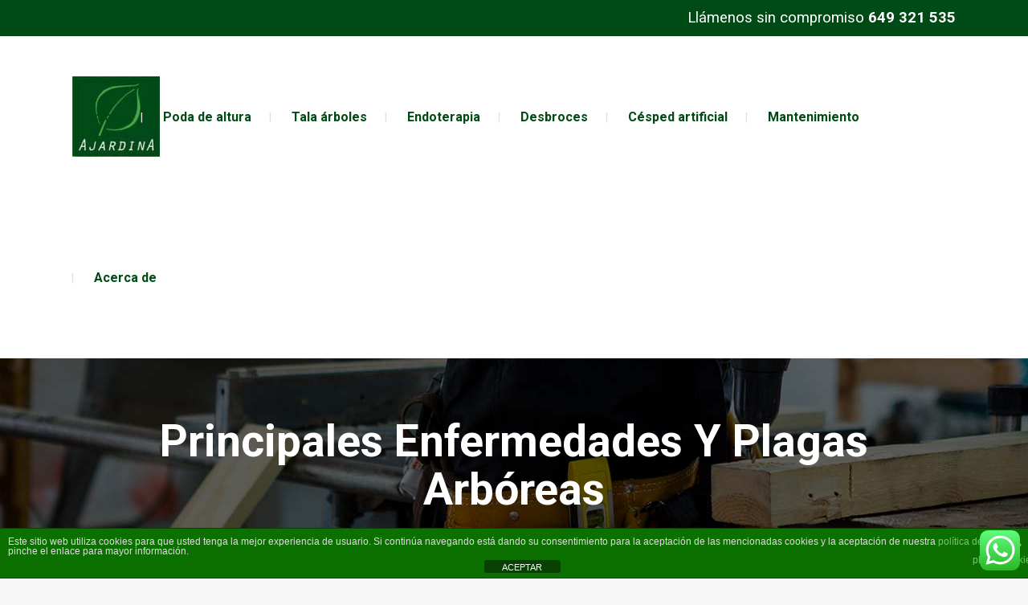

--- FILE ---
content_type: text/html; charset=UTF-8
request_url: https://www.ajardina.es/principales-enfermedades-y-plagas-arboreas/
body_size: 23901
content:
<!DOCTYPE html>
<html lang="es">
<head>
	<meta charset="UTF-8" />
	
				<meta name="viewport" content="width=device-width,initial-scale=1,user-scalable=no">
		            <link rel="shortcut icon" type="image/x-icon" href="https://www.ajardina.es/wp-content/uploads/2019/09/favicon.png">
            <link rel="apple-touch-icon" href="https://www.ajardina.es/wp-content/uploads/2019/09/favicon.png"/>
        
	<link rel="profile" href="https://gmpg.org/xfn/11" />
	<link rel="pingback" href="https://www.ajardina.es/xmlrpc.php" />

	<meta name='robots' content='index, follow, max-image-preview:large, max-snippet:-1, max-video-preview:-1' />

	<!-- This site is optimized with the Yoast SEO plugin v26.7 - https://yoast.com/wordpress/plugins/seo/ -->
	<title>Principales enfermedades y plagas arbóreas</title>
	<meta name="description" content="Los árboles tienen un ciclo de vida muy largo, por eso, se dice de ellos que son los seres vivos más longevos del planeta." />
	<link rel="canonical" href="https://www.ajardina.es/principales-enfermedades-y-plagas-arboreas/" />
	<meta property="og:locale" content="es_ES" />
	<meta property="og:type" content="article" />
	<meta property="og:title" content="Principales enfermedades y plagas arbóreas" />
	<meta property="og:description" content="Los árboles tienen un ciclo de vida muy largo, por eso, se dice de ellos que son los seres vivos más longevos del planeta." />
	<meta property="og:url" content="https://www.ajardina.es/principales-enfermedades-y-plagas-arboreas/" />
	<meta property="og:site_name" content="Ajardina" />
	<meta property="article:published_time" content="2021-11-25T18:12:28+00:00" />
	<meta property="og:image" content="https://www.ajardina.es/wp-content/uploads/2021/11/Principales-enfermedades-y-plagas-arboreas.jpg" />
	<meta property="og:image:width" content="900" />
	<meta property="og:image:height" content="600" />
	<meta property="og:image:type" content="image/jpeg" />
	<meta name="author" content="webneet" />
	<meta name="twitter:card" content="summary_large_image" />
	<meta name="twitter:label1" content="Escrito por" />
	<meta name="twitter:data1" content="webneet" />
	<meta name="twitter:label2" content="Tiempo de lectura" />
	<meta name="twitter:data2" content="4 minutos" />
	<script type="application/ld+json" class="yoast-schema-graph">{"@context":"https://schema.org","@graph":[{"@type":"Article","@id":"https://www.ajardina.es/principales-enfermedades-y-plagas-arboreas/#article","isPartOf":{"@id":"https://www.ajardina.es/principales-enfermedades-y-plagas-arboreas/"},"author":{"name":"webneet","@id":"https://www.ajardina.es/#/schema/person/7cd6dbb61eed9326a791843842ebd182"},"headline":"Principales enfermedades y plagas arbóreas","datePublished":"2021-11-25T18:12:28+00:00","mainEntityOfPage":{"@id":"https://www.ajardina.es/principales-enfermedades-y-plagas-arboreas/"},"wordCount":935,"image":{"@id":"https://www.ajardina.es/principales-enfermedades-y-plagas-arboreas/#primaryimage"},"thumbnailUrl":"https://www.ajardina.es/wp-content/uploads/2021/11/Principales-enfermedades-y-plagas-arboreas.jpg","articleSection":["Noticias"],"inLanguage":"es"},{"@type":"WebPage","@id":"https://www.ajardina.es/principales-enfermedades-y-plagas-arboreas/","url":"https://www.ajardina.es/principales-enfermedades-y-plagas-arboreas/","name":"Principales enfermedades y plagas arbóreas","isPartOf":{"@id":"https://www.ajardina.es/#website"},"primaryImageOfPage":{"@id":"https://www.ajardina.es/principales-enfermedades-y-plagas-arboreas/#primaryimage"},"image":{"@id":"https://www.ajardina.es/principales-enfermedades-y-plagas-arboreas/#primaryimage"},"thumbnailUrl":"https://www.ajardina.es/wp-content/uploads/2021/11/Principales-enfermedades-y-plagas-arboreas.jpg","datePublished":"2021-11-25T18:12:28+00:00","author":{"@id":"https://www.ajardina.es/#/schema/person/7cd6dbb61eed9326a791843842ebd182"},"description":"Los árboles tienen un ciclo de vida muy largo, por eso, se dice de ellos que son los seres vivos más longevos del planeta.","breadcrumb":{"@id":"https://www.ajardina.es/principales-enfermedades-y-plagas-arboreas/#breadcrumb"},"inLanguage":"es","potentialAction":[{"@type":"ReadAction","target":["https://www.ajardina.es/principales-enfermedades-y-plagas-arboreas/"]}]},{"@type":"ImageObject","inLanguage":"es","@id":"https://www.ajardina.es/principales-enfermedades-y-plagas-arboreas/#primaryimage","url":"https://www.ajardina.es/wp-content/uploads/2021/11/Principales-enfermedades-y-plagas-arboreas.jpg","contentUrl":"https://www.ajardina.es/wp-content/uploads/2021/11/Principales-enfermedades-y-plagas-arboreas.jpg","width":900,"height":600,"caption":"Principales enfermedades y plagas arbóreas"},{"@type":"BreadcrumbList","@id":"https://www.ajardina.es/principales-enfermedades-y-plagas-arboreas/#breadcrumb","itemListElement":[{"@type":"ListItem","position":1,"name":"Portada","item":"https://www.ajardina.es/"},{"@type":"ListItem","position":2,"name":"Actualidad","item":"https://www.ajardina.es/blog/"},{"@type":"ListItem","position":3,"name":"Principales enfermedades y plagas arbóreas"}]},{"@type":"WebSite","@id":"https://www.ajardina.es/#website","url":"https://www.ajardina.es/","name":"Ajardina","description":"Empresa de poda, tala, desbroce y endoterapia de árboles en Madrid. Desbroce y endoterapia","potentialAction":[{"@type":"SearchAction","target":{"@type":"EntryPoint","urlTemplate":"https://www.ajardina.es/?s={search_term_string}"},"query-input":{"@type":"PropertyValueSpecification","valueRequired":true,"valueName":"search_term_string"}}],"inLanguage":"es"},{"@type":"Person","@id":"https://www.ajardina.es/#/schema/person/7cd6dbb61eed9326a791843842ebd182","name":"webneet","image":{"@type":"ImageObject","inLanguage":"es","@id":"https://www.ajardina.es/#/schema/person/image/","url":"https://secure.gravatar.com/avatar/b4e94726668ce15d352771a043d3273340f3898aee9f386703de5f0d2865d807?s=96&d=mm&r=g","contentUrl":"https://secure.gravatar.com/avatar/b4e94726668ce15d352771a043d3273340f3898aee9f386703de5f0d2865d807?s=96&d=mm&r=g","caption":"webneet"}}]}</script>
	<!-- / Yoast SEO plugin. -->


<link rel='dns-prefetch' href='//www.ajardina.es' />
<link rel='dns-prefetch' href='//maps.googleapis.com' />
<link rel='dns-prefetch' href='//fonts.googleapis.com' />
<link rel="alternate" type="application/rss+xml" title="Ajardina &raquo; Feed" href="https://www.ajardina.es/feed/" />
<link rel="alternate" type="application/rss+xml" title="Ajardina &raquo; Feed de los comentarios" href="https://www.ajardina.es/comments/feed/" />
<link rel="alternate" type="application/rss+xml" title="Ajardina &raquo; Comentario Principales enfermedades y plagas arbóreas del feed" href="https://www.ajardina.es/principales-enfermedades-y-plagas-arboreas/feed/" />
<link rel="alternate" title="oEmbed (JSON)" type="application/json+oembed" href="https://www.ajardina.es/wp-json/oembed/1.0/embed?url=https%3A%2F%2Fwww.ajardina.es%2Fprincipales-enfermedades-y-plagas-arboreas%2F" />
<link rel="alternate" title="oEmbed (XML)" type="text/xml+oembed" href="https://www.ajardina.es/wp-json/oembed/1.0/embed?url=https%3A%2F%2Fwww.ajardina.es%2Fprincipales-enfermedades-y-plagas-arboreas%2F&#038;format=xml" />
<style id='wp-img-auto-sizes-contain-inline-css' type='text/css'>
img:is([sizes=auto i],[sizes^="auto," i]){contain-intrinsic-size:3000px 1500px}
/*# sourceURL=wp-img-auto-sizes-contain-inline-css */
</style>
<link rel='stylesheet' id='ht_ctc_main_css-css' href='https://www.ajardina.es/wp-content/plugins/click-to-chat-for-whatsapp/new/inc/assets/css/main.css?ver=4.35' type='text/css' media='all' />
<style id='wp-emoji-styles-inline-css' type='text/css'>

	img.wp-smiley, img.emoji {
		display: inline !important;
		border: none !important;
		box-shadow: none !important;
		height: 1em !important;
		width: 1em !important;
		margin: 0 0.07em !important;
		vertical-align: -0.1em !important;
		background: none !important;
		padding: 0 !important;
	}
/*# sourceURL=wp-emoji-styles-inline-css */
</style>
<style id='wp-block-library-inline-css' type='text/css'>
:root{--wp-block-synced-color:#7a00df;--wp-block-synced-color--rgb:122,0,223;--wp-bound-block-color:var(--wp-block-synced-color);--wp-editor-canvas-background:#ddd;--wp-admin-theme-color:#007cba;--wp-admin-theme-color--rgb:0,124,186;--wp-admin-theme-color-darker-10:#006ba1;--wp-admin-theme-color-darker-10--rgb:0,107,160.5;--wp-admin-theme-color-darker-20:#005a87;--wp-admin-theme-color-darker-20--rgb:0,90,135;--wp-admin-border-width-focus:2px}@media (min-resolution:192dpi){:root{--wp-admin-border-width-focus:1.5px}}.wp-element-button{cursor:pointer}:root .has-very-light-gray-background-color{background-color:#eee}:root .has-very-dark-gray-background-color{background-color:#313131}:root .has-very-light-gray-color{color:#eee}:root .has-very-dark-gray-color{color:#313131}:root .has-vivid-green-cyan-to-vivid-cyan-blue-gradient-background{background:linear-gradient(135deg,#00d084,#0693e3)}:root .has-purple-crush-gradient-background{background:linear-gradient(135deg,#34e2e4,#4721fb 50%,#ab1dfe)}:root .has-hazy-dawn-gradient-background{background:linear-gradient(135deg,#faaca8,#dad0ec)}:root .has-subdued-olive-gradient-background{background:linear-gradient(135deg,#fafae1,#67a671)}:root .has-atomic-cream-gradient-background{background:linear-gradient(135deg,#fdd79a,#004a59)}:root .has-nightshade-gradient-background{background:linear-gradient(135deg,#330968,#31cdcf)}:root .has-midnight-gradient-background{background:linear-gradient(135deg,#020381,#2874fc)}:root{--wp--preset--font-size--normal:16px;--wp--preset--font-size--huge:42px}.has-regular-font-size{font-size:1em}.has-larger-font-size{font-size:2.625em}.has-normal-font-size{font-size:var(--wp--preset--font-size--normal)}.has-huge-font-size{font-size:var(--wp--preset--font-size--huge)}.has-text-align-center{text-align:center}.has-text-align-left{text-align:left}.has-text-align-right{text-align:right}.has-fit-text{white-space:nowrap!important}#end-resizable-editor-section{display:none}.aligncenter{clear:both}.items-justified-left{justify-content:flex-start}.items-justified-center{justify-content:center}.items-justified-right{justify-content:flex-end}.items-justified-space-between{justify-content:space-between}.screen-reader-text{border:0;clip-path:inset(50%);height:1px;margin:-1px;overflow:hidden;padding:0;position:absolute;width:1px;word-wrap:normal!important}.screen-reader-text:focus{background-color:#ddd;clip-path:none;color:#444;display:block;font-size:1em;height:auto;left:5px;line-height:normal;padding:15px 23px 14px;text-decoration:none;top:5px;width:auto;z-index:100000}html :where(.has-border-color){border-style:solid}html :where([style*=border-top-color]){border-top-style:solid}html :where([style*=border-right-color]){border-right-style:solid}html :where([style*=border-bottom-color]){border-bottom-style:solid}html :where([style*=border-left-color]){border-left-style:solid}html :where([style*=border-width]){border-style:solid}html :where([style*=border-top-width]){border-top-style:solid}html :where([style*=border-right-width]){border-right-style:solid}html :where([style*=border-bottom-width]){border-bottom-style:solid}html :where([style*=border-left-width]){border-left-style:solid}html :where(img[class*=wp-image-]){height:auto;max-width:100%}:where(figure){margin:0 0 1em}html :where(.is-position-sticky){--wp-admin--admin-bar--position-offset:var(--wp-admin--admin-bar--height,0px)}@media screen and (max-width:600px){html :where(.is-position-sticky){--wp-admin--admin-bar--position-offset:0px}}

/*# sourceURL=wp-block-library-inline-css */
</style><style id='wp-block-paragraph-inline-css' type='text/css'>
.is-small-text{font-size:.875em}.is-regular-text{font-size:1em}.is-large-text{font-size:2.25em}.is-larger-text{font-size:3em}.has-drop-cap:not(:focus):first-letter{float:left;font-size:8.4em;font-style:normal;font-weight:100;line-height:.68;margin:.05em .1em 0 0;text-transform:uppercase}body.rtl .has-drop-cap:not(:focus):first-letter{float:none;margin-left:.1em}p.has-drop-cap.has-background{overflow:hidden}:root :where(p.has-background){padding:1.25em 2.375em}:where(p.has-text-color:not(.has-link-color)) a{color:inherit}p.has-text-align-left[style*="writing-mode:vertical-lr"],p.has-text-align-right[style*="writing-mode:vertical-rl"]{rotate:180deg}
/*# sourceURL=https://www.ajardina.es/wp-includes/blocks/paragraph/style.min.css */
</style>
<style id='global-styles-inline-css' type='text/css'>
:root{--wp--preset--aspect-ratio--square: 1;--wp--preset--aspect-ratio--4-3: 4/3;--wp--preset--aspect-ratio--3-4: 3/4;--wp--preset--aspect-ratio--3-2: 3/2;--wp--preset--aspect-ratio--2-3: 2/3;--wp--preset--aspect-ratio--16-9: 16/9;--wp--preset--aspect-ratio--9-16: 9/16;--wp--preset--color--black: #000000;--wp--preset--color--cyan-bluish-gray: #abb8c3;--wp--preset--color--white: #ffffff;--wp--preset--color--pale-pink: #f78da7;--wp--preset--color--vivid-red: #cf2e2e;--wp--preset--color--luminous-vivid-orange: #ff6900;--wp--preset--color--luminous-vivid-amber: #fcb900;--wp--preset--color--light-green-cyan: #7bdcb5;--wp--preset--color--vivid-green-cyan: #00d084;--wp--preset--color--pale-cyan-blue: #8ed1fc;--wp--preset--color--vivid-cyan-blue: #0693e3;--wp--preset--color--vivid-purple: #9b51e0;--wp--preset--gradient--vivid-cyan-blue-to-vivid-purple: linear-gradient(135deg,rgb(6,147,227) 0%,rgb(155,81,224) 100%);--wp--preset--gradient--light-green-cyan-to-vivid-green-cyan: linear-gradient(135deg,rgb(122,220,180) 0%,rgb(0,208,130) 100%);--wp--preset--gradient--luminous-vivid-amber-to-luminous-vivid-orange: linear-gradient(135deg,rgb(252,185,0) 0%,rgb(255,105,0) 100%);--wp--preset--gradient--luminous-vivid-orange-to-vivid-red: linear-gradient(135deg,rgb(255,105,0) 0%,rgb(207,46,46) 100%);--wp--preset--gradient--very-light-gray-to-cyan-bluish-gray: linear-gradient(135deg,rgb(238,238,238) 0%,rgb(169,184,195) 100%);--wp--preset--gradient--cool-to-warm-spectrum: linear-gradient(135deg,rgb(74,234,220) 0%,rgb(151,120,209) 20%,rgb(207,42,186) 40%,rgb(238,44,130) 60%,rgb(251,105,98) 80%,rgb(254,248,76) 100%);--wp--preset--gradient--blush-light-purple: linear-gradient(135deg,rgb(255,206,236) 0%,rgb(152,150,240) 100%);--wp--preset--gradient--blush-bordeaux: linear-gradient(135deg,rgb(254,205,165) 0%,rgb(254,45,45) 50%,rgb(107,0,62) 100%);--wp--preset--gradient--luminous-dusk: linear-gradient(135deg,rgb(255,203,112) 0%,rgb(199,81,192) 50%,rgb(65,88,208) 100%);--wp--preset--gradient--pale-ocean: linear-gradient(135deg,rgb(255,245,203) 0%,rgb(182,227,212) 50%,rgb(51,167,181) 100%);--wp--preset--gradient--electric-grass: linear-gradient(135deg,rgb(202,248,128) 0%,rgb(113,206,126) 100%);--wp--preset--gradient--midnight: linear-gradient(135deg,rgb(2,3,129) 0%,rgb(40,116,252) 100%);--wp--preset--font-size--small: 13px;--wp--preset--font-size--medium: 20px;--wp--preset--font-size--large: 36px;--wp--preset--font-size--x-large: 42px;--wp--preset--spacing--20: 0.44rem;--wp--preset--spacing--30: 0.67rem;--wp--preset--spacing--40: 1rem;--wp--preset--spacing--50: 1.5rem;--wp--preset--spacing--60: 2.25rem;--wp--preset--spacing--70: 3.38rem;--wp--preset--spacing--80: 5.06rem;--wp--preset--shadow--natural: 6px 6px 9px rgba(0, 0, 0, 0.2);--wp--preset--shadow--deep: 12px 12px 50px rgba(0, 0, 0, 0.4);--wp--preset--shadow--sharp: 6px 6px 0px rgba(0, 0, 0, 0.2);--wp--preset--shadow--outlined: 6px 6px 0px -3px rgb(255, 255, 255), 6px 6px rgb(0, 0, 0);--wp--preset--shadow--crisp: 6px 6px 0px rgb(0, 0, 0);}:where(.is-layout-flex){gap: 0.5em;}:where(.is-layout-grid){gap: 0.5em;}body .is-layout-flex{display: flex;}.is-layout-flex{flex-wrap: wrap;align-items: center;}.is-layout-flex > :is(*, div){margin: 0;}body .is-layout-grid{display: grid;}.is-layout-grid > :is(*, div){margin: 0;}:where(.wp-block-columns.is-layout-flex){gap: 2em;}:where(.wp-block-columns.is-layout-grid){gap: 2em;}:where(.wp-block-post-template.is-layout-flex){gap: 1.25em;}:where(.wp-block-post-template.is-layout-grid){gap: 1.25em;}.has-black-color{color: var(--wp--preset--color--black) !important;}.has-cyan-bluish-gray-color{color: var(--wp--preset--color--cyan-bluish-gray) !important;}.has-white-color{color: var(--wp--preset--color--white) !important;}.has-pale-pink-color{color: var(--wp--preset--color--pale-pink) !important;}.has-vivid-red-color{color: var(--wp--preset--color--vivid-red) !important;}.has-luminous-vivid-orange-color{color: var(--wp--preset--color--luminous-vivid-orange) !important;}.has-luminous-vivid-amber-color{color: var(--wp--preset--color--luminous-vivid-amber) !important;}.has-light-green-cyan-color{color: var(--wp--preset--color--light-green-cyan) !important;}.has-vivid-green-cyan-color{color: var(--wp--preset--color--vivid-green-cyan) !important;}.has-pale-cyan-blue-color{color: var(--wp--preset--color--pale-cyan-blue) !important;}.has-vivid-cyan-blue-color{color: var(--wp--preset--color--vivid-cyan-blue) !important;}.has-vivid-purple-color{color: var(--wp--preset--color--vivid-purple) !important;}.has-black-background-color{background-color: var(--wp--preset--color--black) !important;}.has-cyan-bluish-gray-background-color{background-color: var(--wp--preset--color--cyan-bluish-gray) !important;}.has-white-background-color{background-color: var(--wp--preset--color--white) !important;}.has-pale-pink-background-color{background-color: var(--wp--preset--color--pale-pink) !important;}.has-vivid-red-background-color{background-color: var(--wp--preset--color--vivid-red) !important;}.has-luminous-vivid-orange-background-color{background-color: var(--wp--preset--color--luminous-vivid-orange) !important;}.has-luminous-vivid-amber-background-color{background-color: var(--wp--preset--color--luminous-vivid-amber) !important;}.has-light-green-cyan-background-color{background-color: var(--wp--preset--color--light-green-cyan) !important;}.has-vivid-green-cyan-background-color{background-color: var(--wp--preset--color--vivid-green-cyan) !important;}.has-pale-cyan-blue-background-color{background-color: var(--wp--preset--color--pale-cyan-blue) !important;}.has-vivid-cyan-blue-background-color{background-color: var(--wp--preset--color--vivid-cyan-blue) !important;}.has-vivid-purple-background-color{background-color: var(--wp--preset--color--vivid-purple) !important;}.has-black-border-color{border-color: var(--wp--preset--color--black) !important;}.has-cyan-bluish-gray-border-color{border-color: var(--wp--preset--color--cyan-bluish-gray) !important;}.has-white-border-color{border-color: var(--wp--preset--color--white) !important;}.has-pale-pink-border-color{border-color: var(--wp--preset--color--pale-pink) !important;}.has-vivid-red-border-color{border-color: var(--wp--preset--color--vivid-red) !important;}.has-luminous-vivid-orange-border-color{border-color: var(--wp--preset--color--luminous-vivid-orange) !important;}.has-luminous-vivid-amber-border-color{border-color: var(--wp--preset--color--luminous-vivid-amber) !important;}.has-light-green-cyan-border-color{border-color: var(--wp--preset--color--light-green-cyan) !important;}.has-vivid-green-cyan-border-color{border-color: var(--wp--preset--color--vivid-green-cyan) !important;}.has-pale-cyan-blue-border-color{border-color: var(--wp--preset--color--pale-cyan-blue) !important;}.has-vivid-cyan-blue-border-color{border-color: var(--wp--preset--color--vivid-cyan-blue) !important;}.has-vivid-purple-border-color{border-color: var(--wp--preset--color--vivid-purple) !important;}.has-vivid-cyan-blue-to-vivid-purple-gradient-background{background: var(--wp--preset--gradient--vivid-cyan-blue-to-vivid-purple) !important;}.has-light-green-cyan-to-vivid-green-cyan-gradient-background{background: var(--wp--preset--gradient--light-green-cyan-to-vivid-green-cyan) !important;}.has-luminous-vivid-amber-to-luminous-vivid-orange-gradient-background{background: var(--wp--preset--gradient--luminous-vivid-amber-to-luminous-vivid-orange) !important;}.has-luminous-vivid-orange-to-vivid-red-gradient-background{background: var(--wp--preset--gradient--luminous-vivid-orange-to-vivid-red) !important;}.has-very-light-gray-to-cyan-bluish-gray-gradient-background{background: var(--wp--preset--gradient--very-light-gray-to-cyan-bluish-gray) !important;}.has-cool-to-warm-spectrum-gradient-background{background: var(--wp--preset--gradient--cool-to-warm-spectrum) !important;}.has-blush-light-purple-gradient-background{background: var(--wp--preset--gradient--blush-light-purple) !important;}.has-blush-bordeaux-gradient-background{background: var(--wp--preset--gradient--blush-bordeaux) !important;}.has-luminous-dusk-gradient-background{background: var(--wp--preset--gradient--luminous-dusk) !important;}.has-pale-ocean-gradient-background{background: var(--wp--preset--gradient--pale-ocean) !important;}.has-electric-grass-gradient-background{background: var(--wp--preset--gradient--electric-grass) !important;}.has-midnight-gradient-background{background: var(--wp--preset--gradient--midnight) !important;}.has-small-font-size{font-size: var(--wp--preset--font-size--small) !important;}.has-medium-font-size{font-size: var(--wp--preset--font-size--medium) !important;}.has-large-font-size{font-size: var(--wp--preset--font-size--large) !important;}.has-x-large-font-size{font-size: var(--wp--preset--font-size--x-large) !important;}
/*# sourceURL=global-styles-inline-css */
</style>

<style id='classic-theme-styles-inline-css' type='text/css'>
/*! This file is auto-generated */
.wp-block-button__link{color:#fff;background-color:#32373c;border-radius:9999px;box-shadow:none;text-decoration:none;padding:calc(.667em + 2px) calc(1.333em + 2px);font-size:1.125em}.wp-block-file__button{background:#32373c;color:#fff;text-decoration:none}
/*# sourceURL=/wp-includes/css/classic-themes.min.css */
</style>
<link rel='stylesheet' id='front-estilos-css' href='https://www.ajardina.es/wp-content/plugins/asesor-cookies-para-la-ley-en-espana/html/front/estilos.css?ver=6.9' type='text/css' media='all' />
<link rel='stylesheet' id='contact-form-7-css' href='https://www.ajardina.es/wp-content/plugins/contact-form-7/includes/css/styles.css?ver=6.1.4' type='text/css' media='all' />
<link rel='stylesheet' id='wp-postratings-css' href='https://www.ajardina.es/wp-content/plugins/wp-postratings/css/postratings-css.css?ver=1.91.2' type='text/css' media='all' />
<link rel='stylesheet' id='mediaelement-css' href='https://www.ajardina.es/wp-includes/js/mediaelement/mediaelementplayer-legacy.min.css?ver=4.2.17' type='text/css' media='all' />
<link rel='stylesheet' id='wp-mediaelement-css' href='https://www.ajardina.es/wp-includes/js/mediaelement/wp-mediaelement.min.css?ver=6.9' type='text/css' media='all' />
<link rel='stylesheet' id='bridge-default-style-css' href='https://www.ajardina.es/wp-content/themes/bridge/style.css?ver=6.9' type='text/css' media='all' />
<link rel='stylesheet' id='bridge-qode-font_awesome-css' href='https://www.ajardina.es/wp-content/themes/bridge/css/font-awesome/css/font-awesome.min.css?ver=6.9' type='text/css' media='all' />
<link rel='stylesheet' id='bridge-qode-font_elegant-css' href='https://www.ajardina.es/wp-content/themes/bridge/css/elegant-icons/style.min.css?ver=6.9' type='text/css' media='all' />
<link rel='stylesheet' id='bridge-qode-linea_icons-css' href='https://www.ajardina.es/wp-content/themes/bridge/css/linea-icons/style.css?ver=6.9' type='text/css' media='all' />
<link rel='stylesheet' id='bridge-qode-dripicons-css' href='https://www.ajardina.es/wp-content/themes/bridge/css/dripicons/dripicons.css?ver=6.9' type='text/css' media='all' />
<link rel='stylesheet' id='bridge-stylesheet-css' href='https://www.ajardina.es/wp-content/themes/bridge/css/stylesheet.min.css?ver=6.9' type='text/css' media='all' />
<style id='bridge-stylesheet-inline-css' type='text/css'>
   .postid-1382.disabled_footer_top .footer_top_holder, .postid-1382.disabled_footer_bottom .footer_bottom_holder { display: none;}


/*# sourceURL=bridge-stylesheet-inline-css */
</style>
<link rel='stylesheet' id='bridge-print-css' href='https://www.ajardina.es/wp-content/themes/bridge/css/print.css?ver=6.9' type='text/css' media='all' />
<link rel='stylesheet' id='bridge-style-dynamic-css' href='https://www.ajardina.es/wp-content/themes/bridge/css/style_dynamic.css?ver=1631896780' type='text/css' media='all' />
<link rel='stylesheet' id='bridge-responsive-css' href='https://www.ajardina.es/wp-content/themes/bridge/css/responsive.min.css?ver=6.9' type='text/css' media='all' />
<link rel='stylesheet' id='bridge-style-dynamic-responsive-css' href='https://www.ajardina.es/wp-content/themes/bridge/css/style_dynamic_responsive.css?ver=1631896780' type='text/css' media='all' />
<style id='bridge-style-dynamic-responsive-inline-css' type='text/css'>
.header_top{
    height: 45px;    
    line-height: 45px;
}

.header_top .q_icon_list {
    display: inline-block;
    margin-right: 28px;
    margin-bottom: 0
}

.header_top .q_icon_list:last-child{
    margin-right: 0;
}

.header_top .q_icon_list .qode-ili-icon-holder{
    border-radius: 4px;
}

footer .q_icon_list .qode-ili-icon-holder, .q_icon_list i{
    border-radius: 4px
}

.hesperiden.tparrows, .hesperiden.tparrows:before{
    height: 64px;
    width: 64px;
    text-align: center;
    line-height: 67px;
    font-size: 24.5px;
    border-radius: 5px;
    color: #272626;
    font-family: FontAwesome;
    transition: background-color 0.2s ease, color 0.2s ease;
}

.hesperiden.tparrows{
    background-color: #fff;
}

.hesperiden.tparrows:hover{
    background-color: #fab012;
}

.hesperiden.tparrows:hover:before{
color: #fff;
}

.hesperiden.tparrows.tp-leftarrow:before{
    content: '\f053';
}

.hesperiden.tparrows.tp-rightarrow:before{
    content: '\f054';
}
i.qode_icon_font_awesome.fa.fa-arrow-up {
        font-size: 20px! important;
}
.side_menu_button{
    top: 3px;
}
.side_menu .widget {
    margin: 0px 0 28px;
}
.page_not_found{
    padding-top: 75px
}
@media screen and (max-width: 1000px) {
    header {
        position: fixed !important;
        left: 0px !important;
        top: 40px !important;
    }
    .content {
        top: 10px !important; /* this should be equal to mobile header height */
    }

}
.blog_single article .post_info{
    display: none;
}
.blog_single article .post_text_inner .date {
    display: none;
}
/*# sourceURL=bridge-style-dynamic-responsive-inline-css */
</style>
<link rel='stylesheet' id='js_composer_front-css' href='https://www.ajardina.es/wp-content/plugins/js_composer/assets/css/js_composer.min.css?ver=6.0.2' type='text/css' media='all' />
<link rel='stylesheet' id='bridge-style-handle-google-fonts-css' href='https://fonts.googleapis.com/css?family=Raleway%3A100%2C200%2C300%2C400%2C500%2C600%2C700%2C800%2C900%2C300italic%2C400italic%2C700italic%7CRoboto%3A100%2C200%2C300%2C400%2C500%2C600%2C700%2C800%2C900%2C300italic%2C400italic%2C700italic&#038;subset=latin%2Clatin-ext&#038;ver=1.0.0' type='text/css' media='all' />
<script type="text/javascript" src="https://www.ajardina.es/wp-includes/js/jquery/jquery.min.js?ver=3.7.1" id="jquery-core-js"></script>
<script type="text/javascript" src="https://www.ajardina.es/wp-includes/js/jquery/jquery-migrate.min.js?ver=3.4.1" id="jquery-migrate-js"></script>
<script type="text/javascript" id="front-principal-js-extra">
/* <![CDATA[ */
var cdp_cookies_info = {"url_plugin":"https://www.ajardina.es/wp-content/plugins/asesor-cookies-para-la-ley-en-espana/plugin.php","url_admin_ajax":"https://www.ajardina.es/wp-admin/admin-ajax.php"};
//# sourceURL=front-principal-js-extra
/* ]]> */
</script>
<script type="text/javascript" src="https://www.ajardina.es/wp-content/plugins/asesor-cookies-para-la-ley-en-espana/html/front/principal.js?ver=6.9" id="front-principal-js"></script>
<link rel="https://api.w.org/" href="https://www.ajardina.es/wp-json/" /><link rel="alternate" title="JSON" type="application/json" href="https://www.ajardina.es/wp-json/wp/v2/posts/1382" /><link rel="EditURI" type="application/rsd+xml" title="RSD" href="https://www.ajardina.es/xmlrpc.php?rsd" />
<meta name="generator" content="WordPress 6.9" />
<link rel='shortlink' href='https://www.ajardina.es/?p=1382' />
<!-- Dictionary css file -->
<link rel="stylesheet" href="https://www.ajardina.es/wp-content/plugins/ab-dictionary/css/ab-dictionary.css" type="text/css" media="screen" />
<script type="text/javascript" src="https://www.ajardina.es/wp-content/plugins/ab-dictionary/js/ab-dictionary.js"></script><!-- /homepages/31/d804761150/htdocs/ajardina/wp-content/plugins/ab-framework/css/ab-framework.css  -->
<!-- https://www.ajardina.es/wp-content/plugins/ab-framework/css/ab-framework.css  -->
<!-- Framework css file -->
<link rel="stylesheet" href="https://www.ajardina.es/wp-content/plugins/ab-framework/css/ab-framework.css" type="text/css" media="screen" />

<!--BEGIN: TRACKING CODE MANAGER (v2.5.0) BY INTELLYWP.COM IN HEAD//-->
<!-- Global site tag (gtag.js) - Google Analytics -->
<script async src="https://www.googletagmanager.com/gtag/js?id=UA-140152777-1"></script>
<script>
  window.dataLayer = window.dataLayer || [];
  function gtag(){dataLayer.push(arguments);}
  gtag('js', new Date());

  gtag('config', 'UA-140152777-1');
</script>
<!--END: https://wordpress.org/plugins/tracking-code-manager IN HEAD//--><style type="text/css">.recentcomments a{display:inline !important;padding:0 !important;margin:0 !important;}</style><meta name="generator" content="Powered by WPBakery Page Builder - drag and drop page builder for WordPress."/>
<noscript><style type="text/css"> .wpb_animate_when_almost_visible { opacity: 1; }</style></noscript></head>

<body data-rsssl=1 class="wp-singular post-template-default single single-post postid-1382 single-format-standard wp-theme-bridge bridge-core-1.0.5  qode_grid_1200 footer_responsive_adv hide_top_bar_on_mobile_header qode-theme-ver-18.1 qode-theme-bridge qode_header_in_grid wpb-js-composer js-comp-ver-6.0.2 vc_responsive" itemscope itemtype="http://schema.org/WebPage">




<div class="wrapper">
	<div class="wrapper_inner">

    
		<!-- Google Analytics start -->
					<script>
				var _gaq = _gaq || [];
				_gaq.push(['_setAccount', 'UA-140152777-1']);
				_gaq.push(['_trackPageview']);

				(function() {
					var ga = document.createElement('script'); ga.type = 'text/javascript'; ga.async = true;
					ga.src = ('https:' == document.location.protocol ? 'https://ssl' : 'http://www') + '.google-analytics.com/ga.js';
					var s = document.getElementsByTagName('script')[0]; s.parentNode.insertBefore(ga, s);
				})();
			</script>
				<!-- Google Analytics end -->

		
	<header class=" has_top scroll_header_top_area  regular page_header">
    <div class="header_inner clearfix">
                <div class="header_top_bottom_holder">
            	<div class="header_top clearfix" style='background-color:rgba(0, 74, 22, 1);' >
				<div class="container">
			<div class="container_inner clearfix">
														<div class="left">
						<div class="inner">
													</div>
					</div>
					<div class="right">
						<div class="inner">
							<div class="widget_text header-widget widget_custom_html header-right-widget"><div class="textwidget custom-html-widget"><span style="font-size: 14pt;"><span style="color: #ffffff;">Llámenos sin compromiso</span> <span style="color: #ffffff;"><strong><a style="color: #ffffff;" href="tel:+34649321535">649 321 535</a></strong></span></span></div></div>						</div>
					</div>
													</div>
		</div>
		</div>

            <div class="header_bottom clearfix" style=' background-color:rgba(255, 255, 255, 1);' >
                                <div class="container">
                    <div class="container_inner clearfix">
                                                    
                            <div class="header_inner_left">
                                									<div class="mobile_menu_button">
		<span>
			<i class="qode_icon_font_awesome fa fa-bars " ></i>		</span>
	</div>
                                <div class="logo_wrapper" >
	<div class="q_logo">
		<a itemprop="url" href="https://www.ajardina.es/" >
             <img itemprop="image" class="normal" src="https://www.ajardina.es/wp-content/uploads/2020/04/Ajardina.-Poda-y-tala-de-Arboles-en-Madrid.-Endoterapia-y-desbroces.jpg" alt="Logo"> 			 <img itemprop="image" class="light" src="https://www.ajardina.es/wp-content/uploads/2020/04/Ajardina.-Poda-y-tala-de-Arboles-en-Madrid.-Endoterapia-y-desbroces.jpg" alt="Logo"/> 			 <img itemprop="image" class="dark" src="https://www.ajardina.es/wp-content/uploads/2020/04/Ajardina.-Poda-y-tala-de-Arboles-en-Madrid.-Endoterapia-y-desbroces.jpg" alt="Logo"/> 			 <img itemprop="image" class="sticky" src="https://www.ajardina.es/wp-content/uploads/2020/04/Ajardina.-Poda-y-tala-de-Arboles-en-Madrid.-Endoterapia-y-desbroces.jpg" alt="Logo"/> 			 <img itemprop="image" class="mobile" src="https://www.ajardina.es/wp-content/uploads/2021/09/Ajardina-Madrid.-Poda-y-tala-de-Arboles.-Endoterapia-y-desbroces.-Telefono-60-v2.jpg" alt="Logo"/> 					</a>
	</div>
	</div>                                                            </div>
                                                                    <div class="header_inner_right">
                                        <div class="side_menu_button_wrapper right">
                                                                                                                                    <div class="side_menu_button">
                                                                                                                                                                                            </div>
                                        </div>
                                    </div>
                                
                                
                                <nav class="main_menu drop_down right">
                                    <ul id="menu-main-menu" class=""><li id="nav-menu-item-349" class="menu-item menu-item-type-post_type menu-item-object-page menu-item-home  narrow"><a href="https://www.ajardina.es/" class=""><i class="menu_icon blank fa"></i><span>Inicio</span><span class="plus"></span></a></li>
<li id="nav-menu-item-262" class="menu-item menu-item-type-post_type menu-item-object-page  narrow"><a href="https://www.ajardina.es/poda-de-altura/" class=""><i class="menu_icon blank fa"></i><span>Poda de altura</span><span class="plus"></span></a></li>
<li id="nav-menu-item-261" class="menu-item menu-item-type-post_type menu-item-object-page  narrow"><a href="https://www.ajardina.es/tala-de-arboles/" class=""><i class="menu_icon blank fa"></i><span>Tala árboles</span><span class="plus"></span></a></li>
<li id="nav-menu-item-260" class="menu-item menu-item-type-post_type menu-item-object-page  narrow"><a href="https://www.ajardina.es/endoterapia-arborea/" class=""><i class="menu_icon blank fa"></i><span>Endoterapia</span><span class="plus"></span></a></li>
<li id="nav-menu-item-259" class="menu-item menu-item-type-post_type menu-item-object-page  narrow"><a href="https://www.ajardina.es/desbroces/" class=""><i class="menu_icon blank fa"></i><span>Desbroces</span><span class="plus"></span></a></li>
<li id="nav-menu-item-739" class="menu-item menu-item-type-post_type menu-item-object-page  narrow"><a href="https://www.ajardina.es/cesped-artificial/" class=""><i class="menu_icon blank fa"></i><span>Césped artificial</span><span class="plus"></span></a></li>
<li id="nav-menu-item-1901" class="menu-item menu-item-type-post_type menu-item-object-page  narrow"><a href="https://www.ajardina.es/poda-de-altura/mantenimiento-de-jardines-en-la-comunidad-de-madrid/" class=""><i class="menu_icon blank fa"></i><span>Mantenimiento</span><span class="plus"></span></a></li>
<li id="nav-menu-item-731" class="menu-item menu-item-type-custom menu-item-object-custom menu-item-has-children  has_sub narrow"><a href="#" class=""><i class="menu_icon blank fa"></i><span>Acerca de</span><span class="plus"></span></a>
<div class="second"><div class="inner"><ul>
	<li id="nav-menu-item-263" class="menu-item menu-item-type-post_type menu-item-object-page "><a href="https://www.ajardina.es/nosotros/" class=""><i class="menu_icon blank fa"></i><span>Nosotros</span><span class="plus"></span></a></li>
	<li id="nav-menu-item-258" class="menu-item menu-item-type-post_type menu-item-object-page "><a href="https://www.ajardina.es/contacta/" class=""><i class="menu_icon blank fa"></i><span>Contacta</span><span class="plus"></span></a></li>
	<li id="nav-menu-item-1334" class="menu-item menu-item-type-post_type menu-item-object-page current_page_parent "><a href="https://www.ajardina.es/blog/" class=""><i class="menu_icon blank fa"></i><span>Actualidad</span><span class="plus"></span></a></li>
	<li id="nav-menu-item-732" class="menu-item menu-item-type-post_type menu-item-object-page "><a href="https://www.ajardina.es/aviso-legal/" class=""><i class="menu_icon blank fa"></i><span>Aviso legal</span><span class="plus"></span></a></li>
</ul></div></div>
</li>
</ul>                                </nav>
                                							    <nav class="mobile_menu">
	<ul id="menu-main-menu-1" class=""><li id="mobile-menu-item-349" class="menu-item menu-item-type-post_type menu-item-object-page menu-item-home "><a href="https://www.ajardina.es/" class=""><span>Inicio</span></a><span class="mobile_arrow"><i class="fa fa-angle-right"></i><i class="fa fa-angle-down"></i></span></li>
<li id="mobile-menu-item-262" class="menu-item menu-item-type-post_type menu-item-object-page "><a href="https://www.ajardina.es/poda-de-altura/" class=""><span>Poda de altura</span></a><span class="mobile_arrow"><i class="fa fa-angle-right"></i><i class="fa fa-angle-down"></i></span></li>
<li id="mobile-menu-item-261" class="menu-item menu-item-type-post_type menu-item-object-page "><a href="https://www.ajardina.es/tala-de-arboles/" class=""><span>Tala árboles</span></a><span class="mobile_arrow"><i class="fa fa-angle-right"></i><i class="fa fa-angle-down"></i></span></li>
<li id="mobile-menu-item-260" class="menu-item menu-item-type-post_type menu-item-object-page "><a href="https://www.ajardina.es/endoterapia-arborea/" class=""><span>Endoterapia</span></a><span class="mobile_arrow"><i class="fa fa-angle-right"></i><i class="fa fa-angle-down"></i></span></li>
<li id="mobile-menu-item-259" class="menu-item menu-item-type-post_type menu-item-object-page "><a href="https://www.ajardina.es/desbroces/" class=""><span>Desbroces</span></a><span class="mobile_arrow"><i class="fa fa-angle-right"></i><i class="fa fa-angle-down"></i></span></li>
<li id="mobile-menu-item-739" class="menu-item menu-item-type-post_type menu-item-object-page "><a href="https://www.ajardina.es/cesped-artificial/" class=""><span>Césped artificial</span></a><span class="mobile_arrow"><i class="fa fa-angle-right"></i><i class="fa fa-angle-down"></i></span></li>
<li id="mobile-menu-item-1901" class="menu-item menu-item-type-post_type menu-item-object-page "><a href="https://www.ajardina.es/poda-de-altura/mantenimiento-de-jardines-en-la-comunidad-de-madrid/" class=""><span>Mantenimiento</span></a><span class="mobile_arrow"><i class="fa fa-angle-right"></i><i class="fa fa-angle-down"></i></span></li>
<li id="mobile-menu-item-731" class="menu-item menu-item-type-custom menu-item-object-custom menu-item-has-children  has_sub"><a href="#" class=""><span>Acerca de</span></a><span class="mobile_arrow"><i class="fa fa-angle-right"></i><i class="fa fa-angle-down"></i></span>
<ul class="sub_menu">
	<li id="mobile-menu-item-263" class="menu-item menu-item-type-post_type menu-item-object-page "><a href="https://www.ajardina.es/nosotros/" class=""><span>Nosotros</span></a><span class="mobile_arrow"><i class="fa fa-angle-right"></i><i class="fa fa-angle-down"></i></span></li>
	<li id="mobile-menu-item-258" class="menu-item menu-item-type-post_type menu-item-object-page "><a href="https://www.ajardina.es/contacta/" class=""><span>Contacta</span></a><span class="mobile_arrow"><i class="fa fa-angle-right"></i><i class="fa fa-angle-down"></i></span></li>
	<li id="mobile-menu-item-1334" class="menu-item menu-item-type-post_type menu-item-object-page current_page_parent "><a href="https://www.ajardina.es/blog/" class=""><span>Actualidad</span></a><span class="mobile_arrow"><i class="fa fa-angle-right"></i><i class="fa fa-angle-down"></i></span></li>
	<li id="mobile-menu-item-732" class="menu-item menu-item-type-post_type menu-item-object-page "><a href="https://www.ajardina.es/aviso-legal/" class=""><span>Aviso legal</span></a><span class="mobile_arrow"><i class="fa fa-angle-right"></i><i class="fa fa-angle-down"></i></span></li>
</ul>
</li>
</ul></nav>                                                                                        </div>
                    </div>
                                    </div>
            </div>
        </div>
</header>	<a id="back_to_top" href="#">
        <span class="fa-stack">
            <i class="qode_icon_font_awesome fa fa-arrow-up " ></i>        </span>
	</a>
	
	
    
    
    <div class="content ">
        <div class="content_inner  ">
    
		<div class="title_outer title_without_animation"    data-height="500">
		<div class="title title_size_large  position_center  has_background" style="background-size:1920px auto;background-image:url(https://bridge129.qodeinteractive.com/wp-content/uploads/2018/01/services-title-image.jpg);height:500px;">
			<div class="image not_responsive"><img itemprop="image" src="https://bridge129.qodeinteractive.com/wp-content/uploads/2018/01/services-title-image.jpg" alt="&nbsp;" /> </div>
										<div class="title_holder"  style="padding-top:233px;height:267px;">
					<div class="container">
						<div class="container_inner clearfix">
								<div class="title_subtitle_holder" >
                                                                									<div class="title_subtitle_holder_inner">
																										<h1 ><span>Principales enfermedades y plagas arbóreas</span></h1>
																	
																																			</div>
								                                                            </div>
						</div>
					</div>
				</div>
								</div>
			</div>
										<div class="container">
														<div class="container_inner default_template_holder" >
																
							<div class="two_columns_66_33 background_color_sidebar grid2 clearfix">
							<div class="column1">
											
									<div class="column_inner">
										<div class="blog_single blog_holder">
													<article id="post-1382" class="post-1382 post type-post status-publish format-standard has-post-thumbnail hentry category-noticias">
			<div class="post_content_holder">
										<div class="post_image">
	                        <img width="900" height="600" src="https://www.ajardina.es/wp-content/uploads/2021/11/Principales-enfermedades-y-plagas-arboreas.jpg" class="attachment-full size-full wp-post-image" alt="Principales enfermedades y plagas arbóreas" decoding="async" fetchpriority="high" srcset="https://www.ajardina.es/wp-content/uploads/2021/11/Principales-enfermedades-y-plagas-arboreas.jpg 900w, https://www.ajardina.es/wp-content/uploads/2021/11/Principales-enfermedades-y-plagas-arboreas-300x200.jpg 300w, https://www.ajardina.es/wp-content/uploads/2021/11/Principales-enfermedades-y-plagas-arboreas-768x512.jpg 768w, https://www.ajardina.es/wp-content/uploads/2021/11/Principales-enfermedades-y-plagas-arboreas-700x467.jpg 700w" sizes="(max-width: 900px) 100vw, 900px" />						</div>
								<div class="post_text">
					<div class="post_text_inner">
						<h2 itemprop="name" class="entry_title"><span itemprop="dateCreated" class="date entry_date updated">25 Nov<meta itemprop="interactionCount" content="UserComments: 0"/></span> Principales enfermedades y plagas arbóreas</h2>
						<div class="post_info">
							<span class="time">Posted at 19:12h</span>
							in <a href="https://www.ajardina.es/noticias/" rel="category tag">Noticias</a>							<span class="post_author">
								by								<a itemprop="author" class="post_author_link" href="https://www.ajardina.es/author/webneet/">webneet</a>
							</span>
							                                        <span class="dots"><i class="fa fa-square"></i></span>
        <div class="blog_like">
            <a  href="#" class="qode-like" id="qode-like-1382" title="Like this">0<span>  Likes</span></a>        </div>
                <span class="dots"><i class="fa fa-square"></i></span><div class="blog_share qode_share"><div class="social_share_holder"><a href="javascript:void(0)" target="_self"><span class="social_share_title">Share</span></a><div class="social_share_dropdown"><div class="inner_arrow"></div><ul><li class="facebook_share"><a href="javascript:void(0)" onclick="window.open('http://www.facebook.com/sharer.php?u=https%3A%2F%2Fwww.ajardina.es%2Fprincipales-enfermedades-y-plagas-arboreas%2F', 'sharer', 'toolbar=0,status=0,width=620,height=280');"><i class="fa fa-facebook"></i></a></li><li class="twitter_share"><a href="#" onclick="popUp=window.open('http://twitter.com/home?status=Los+%C3%A1rboles+tienen+un+ciclo+de+vida+muy+largo%2C+por+eso%2C+se+dice+de+ellos+que+son+los+seres+vivos+m%C3%A1s+longevos+del+https://www.ajardina.es/principales-enfermedades-y-plagas-arboreas/', 'popupwindow', 'scrollbars=yes,width=800,height=400');popUp.focus();return false;"><i class="fa fa-twitter"></i></a></li><li  class="linkedin_share"><a href="#" onclick="popUp=window.open('http://linkedin.com/shareArticle?mini=true&amp;url=https%3A%2F%2Fwww.ajardina.es%2Fprincipales-enfermedades-y-plagas-arboreas%2F&amp;title=Principales+enfermedades+y+plagas+arb%C3%B3reas', 'popupwindow', 'scrollbars=yes,width=800,height=400');popUp.focus();return false"><i class="fa fa-linkedin"></i></a></li></ul></div></div></div>    						</div>
						<div      class="vc_row wpb_row section vc_row-fluid " style=' text-align:left;'><div class=" full_section_inner clearfix"><div class="wpb_column vc_column_container vc_col-sm-12"><div class="vc_column-inner"><div class="wpb_wrapper">
	<div class="wpb_text_column wpb_content_element ">
		<div class="wpb_wrapper">
			<p><strong>Los árboles tienen un ciclo de vida muy largo, por eso, se dice de ellos que son los seres vivos más longevos del planeta. Cierto es que muchas especies son varias veces centenarias, incluso algunas como las secuoyas están consideradas especies milenarias, puesto que, pueden alcanzar a vivir la friolera de 4.000 años.</strong></p>
<p>Pero como todo ser vivo también padecen enfermedades y plagas arbóreas que pueden enfermarlos. Prestar atención y conocer las patologías más comunes que afectan a los ejemplares ayudan a detectarlas a tiempo y actuar de inmediato antes de que sea demasiado tarde. Acudir a una empresa especializada que nos ayude a identificarlas  y lleve a cabo el tratamiento adecuado es lo más conveniente, este es el caso de las plagas y la <a href="https://www.ajardina.es/endoterapia-arborea/">endoterapia</a>.Por el contrario, aplicar remedios caseros no solo no soluciona el problema, sino que, puede incluso agravarlo.</p>
<h3>Plagas arbóreas.</h3>
<p>En ocasiones, los problemas de los árboles no requieren tratamiento, mientras que otras veces los tratamientos resultan efectivos con resultados muy favorables para la salud del ejemplar. La <strong>endoterapia</strong> o <strong>inyección al tronco</strong> consiste en un método terapéutico de <strong>tratamiento fitosanitario</strong> en el que se realizan inyecciones directamente en el sistema vascular del árbol.</p>

		</div> 
	</div> 	<div class="vc_empty_space"  style="height: 20px" ><span
			class="vc_empty_space_inner">
			<span class="empty_space_image"  ></span>
		</span></div>


	<div class="wpb_text_column wpb_content_element ">
		<div class="wpb_wrapper">
			<blockquote><p>
<strong>Las enfermedades y plagas arbóreas pueden acabar con la vida del ejemplarsi no se tratan a tiempo.</strong>
</p></blockquote>
<p>Este tratamiento contra las plagas debe efectuarlo personal cualificado como los profesionales de Ajardina. Estos han de realizar un diagnóstico correcto sobre la salubridad de los ejemplares. Además de conocer el estado de salud también debe inyectar la forma química y cantidad exacta para que sea efectivo. Existen también otros factores que inciden para que se alcance el objetivo tanto para <strong>prevenir las plagas arbóreas</strong> como para erradicarlas. Sin duda, la endoterapia es la mejor solución para las <a href="https://endoterapia.eu/plagas/">plagas en árboles</a></p>
<p>Las plagas más habituales en jardinería son la <strong>procesionaria del pino</strong>, el <strong>picudo rojo</strong>, la cochinilla, el *tigre del plátano*, la lagarta peluda, el perforador del eucalipto o la mosca blanca entre otras. Todas ellas pueden amenazar gravemente la salud de los ejemplares sino se tratan a tiempo. Por ello, es fundamental actuar de inmediato para salvar el ejemplar. En el caso de la oruga procesionaria, el contacto con este lepidóptero puede resultar peligroso tanto para la salud de las personas como para los animales de compañía.</p>
<h3>Enfermedades más comunes en los árboles.</h3>
<p>El 95% de las enfermedades que padecen los árboles están producidas por hongos pero también pueden deberse a bacterias o virus. Al igual que con las plagas, conocerlas es primordial para poder detectarlas y actuar de manera urgente. En algunas enfermedades y plagas arbóreas una actuación preventiva de producto fitosanitario mediante <strong>tratamiento de endoterapia</strong> durante la primera fase de la enfermedad es vital para salvar el ejemplar.</p>
<p>Las principales enfermedades de los árboles son:</p>
<ul>
<li>Fitóftora. Conocida también como “enfermedad de los setos” precisamente porque esta especie es la que se ve principalmente afectada. Cedros, cipreses o tejos también se ven perjudicados por esta <strong>enfermedad arbórea</strong>. Sus síntomas son fácilmente visibles pues las hojas se marchitan volviéndose amarillas y después marrones. El resultado es un ejemplar que se muere por pudrirse tanto en las raíces como en el tronco.</li>
</ul>

		</div> 
	</div> 	<div class="vc_empty_space"  style="height: 20px" ><span
			class="vc_empty_space_inner">
			<span class="empty_space_image"  ></span>
		</span></div>


	<div class="wpb_text_column wpb_content_element ">
		<div class="wpb_wrapper">
			<blockquote><p>
<strong>Se entiende por enfermedad de un árbol a cualquier anomalía o disfunción debido a la acción de algún agente externo.</strong>
</p></blockquote>
<ul>
<li>Hongo de la miel. Frecuente en árboles, arbustos, coníferas y trepadoras. Difícil de identificar ya que sus síntomas son parecidos al efecto de la sequía.</li>
<li>Oidio. En esta ocasión, esta enfermedad es producida por un hongo cuya actividad sobre la vegetación se ve favorecida por zonas o épocas de mucha humedad ambiental y temperaturas suaves. Hay que prestar especial atención en primavera. También conocida como “cenizo” debido al <strong>vello blanquecino</strong>  que actúa sobre las hojas y tallos. En este caso, los aclareos y <strong>podas</strong> pueden ser una solución siempre y cuando se encuentre en un estadio temprano de la enfermedad y realizado por profesionales cualificados.</li>
<li>Roya. Se trata de un hongo polífago. Se caracteriza por la aparición de unos bultitos de color rojo tanto en las hojas como los tallos. Estos bultos según la especie también pueden ser de color naranja, amarillo o castaño. Las hojas afectadas se secan y caen. Para tratar la roya aplicar el tratamiento de inyección al tronco.</li>
<li>Negrilla. Es uno de los hongos saprófitos más presentes en multitud de enfermedades y plagas arbóreas como en la <strong>cochinilla</strong>, la <strong>mosca blanca</strong> o pulgones, etc… Su presencia es fácilmente reconocible ya que el aspecto del hongo es similar a un <strong>polvillo negro</strong> seco que afecta a las hojas. La Fumagina o Negrilla produce la pérdida del valor estético de la planta o árbol y las hojas cubiertas por este hongo no pueden realizar adecuadamente la fotosíntesis, por lo que, la planta o árbol se debilita y puede acabar secándose.</li>
</ul>

		</div> 
	</div> </div></div></div></div></div>
<!-- ab-adds Init Ratings --><!-- ab-adds Apply Ratings --><br><br><div id="post-ratings-1382" class="post-ratings" itemscope itemtype="https://schema.org/Article" data-nonce="b00f07832a"><img decoding="async" id="rating_1382_1" src="https://www.ajardina.es/wp-content/plugins/wp-postratings/images/stars/rating_on.gif" alt="1 estrella" title="1 estrella" onmouseover="current_rating(1382, 1, '1 estrella');" onmouseout="ratings_off(5, 0, 0);" onclick="rate_post();" onkeypress="rate_post();" style="cursor: pointer; border: 0px;" /><img decoding="async" id="rating_1382_2" src="https://www.ajardina.es/wp-content/plugins/wp-postratings/images/stars/rating_on.gif" alt="2 estrellas" title="2 estrellas" onmouseover="current_rating(1382, 2, '2 estrellas');" onmouseout="ratings_off(5, 0, 0);" onclick="rate_post();" onkeypress="rate_post();" style="cursor: pointer; border: 0px;" /><img decoding="async" id="rating_1382_3" src="https://www.ajardina.es/wp-content/plugins/wp-postratings/images/stars/rating_on.gif" alt="3 estrellas" title="3 estrellas" onmouseover="current_rating(1382, 3, '3 estrellas');" onmouseout="ratings_off(5, 0, 0);" onclick="rate_post();" onkeypress="rate_post();" style="cursor: pointer; border: 0px;" /><img decoding="async" id="rating_1382_4" src="https://www.ajardina.es/wp-content/plugins/wp-postratings/images/stars/rating_on.gif" alt="4 estrellas" title="4 estrellas" onmouseover="current_rating(1382, 4, '4 estrellas');" onmouseout="ratings_off(5, 0, 0);" onclick="rate_post();" onkeypress="rate_post();" style="cursor: pointer; border: 0px;" /><img decoding="async" id="rating_1382_5" src="https://www.ajardina.es/wp-content/plugins/wp-postratings/images/stars/rating_on.gif" alt="5 estrellas" title="5 estrellas" onmouseover="current_rating(1382, 5, '5 estrellas');" onmouseout="ratings_off(5, 0, 0);" onclick="rate_post();" onkeypress="rate_post();" style="cursor: pointer; border: 0px;" /> (<strong>2</strong> votos, promedio: <strong>5,00</strong> de 5)<br /><span class="post-ratings-text" id="ratings_1382_text"></span><meta itemprop="name" content="Principales enfermedades y plagas arbóreas" /><meta itemprop="headline" content="Principales enfermedades y plagas arbóreas" /><meta itemprop="description" content="Los árboles tienen un ciclo de vida muy largo, por eso, se dice de ellos que son los seres vivos más longevos del planeta. " /><meta itemprop="datePublished" content="2021-11-25T19:12:28+01:00" /><meta itemprop="dateModified" content="2021-11-25T19:12:28+01:00" /><meta itemprop="url" content="https://www.ajardina.es/principales-enfermedades-y-plagas-arboreas/" /><meta itemprop="author" content="webneet" /><meta itemprop="mainEntityOfPage" content="https://www.ajardina.es/principales-enfermedades-y-plagas-arboreas/" /><div style="display: none;" itemprop="image" itemscope itemtype="https://schema.org/ImageObject"><meta itemprop="url" content="https://www.ajardina.es/wp-content/uploads/2021/11/Principales-enfermedades-y-plagas-arboreas-150x150.jpg" /><meta itemprop="width" content="150" /><meta itemprop="height" content="150" /></div><div style="display: none;" itemprop="publisher" itemscope itemtype="https://schema.org/Organization"><meta itemprop="name" content="Ajardina" /><meta itemprop="url" content="https://www.ajardina.es" /><div itemprop="logo" itemscope itemtype="https://schema.org/ImageObject"><meta itemprop="url" content="" /></div></div><div style="display: none;" itemprop="aggregateRating" itemscope itemtype="https://schema.org/AggregateRating"><meta itemprop="bestRating" content="5" /><meta itemprop="worstRating" content="1" /><meta itemprop="ratingValue" content="5" /><meta itemprop="ratingCount" content="2" /></div></div><div id="post-ratings-1382-loading" class="post-ratings-loading"><img decoding="async" src="https://www.ajardina.es/wp-content/plugins/wp-postratings/images/loading.gif" width="16" height="16" class="post-ratings-image" />Cargando...</div><!-- ab-adds End Ratings -->					</div>
				</div>
			</div>
		
	    	</article>										</div>
										
										<br/><br/> 
									</div>
								</div>	
								<div class="column2"> 
										<div class="column_inner">
		<aside class="sidebar">
							
			<div class="widget widget_text">			<div class="textwidget">
<div class="wpcf7 no-js" id="wpcf7-f339-p1382-o1" lang="es-ES" dir="ltr" data-wpcf7-id="339">
<div class="screen-reader-response"><p role="status" aria-live="polite" aria-atomic="true"></p> <ul></ul></div>
<form action="/principales-enfermedades-y-plagas-arboreas/#wpcf7-f339-p1382-o1" method="post" class="wpcf7-form init" aria-label="Formulario de contacto" novalidate="novalidate" data-status="init">
<fieldset class="hidden-fields-container"><input type="hidden" name="_wpcf7" value="339" /><input type="hidden" name="_wpcf7_version" value="6.1.4" /><input type="hidden" name="_wpcf7_locale" value="es_ES" /><input type="hidden" name="_wpcf7_unit_tag" value="wpcf7-f339-p1382-o1" /><input type="hidden" name="_wpcf7_container_post" value="1382" /><input type="hidden" name="_wpcf7_posted_data_hash" value="" />
</fieldset>
<table style="width: 100%; border-color: #004A16; border-style: solid;">
	<tbody>
		<tr style="">
			<td style="width: 100%; background-color: #004a16; text-align: center;">
				<h3><span style="color: #ffffff; font-size: 18pt;">Pídanos presupuesto</span>
				</h3>
			</td>
		</tr>
		<tr style="height: 24px;">
			<td style="width: 100%; height: 24px; text-align: center;">
				<p>Llámenos al teléfono móvil <a href="tel:+34649321535">649 321 535</a><br />
o bien rellene el formulario.<br />
Le contestaremos en un<br />
<strong>plazo máximo de 48 horas.</strong>
				</p>
			</td>
		</tr>
		<tr style="height: 24px;">
			<td style="width: 100%; height: 24px;">
			</td>
		</tr>
		<tr>
			<td>
				<p><span class="wpcf7-form-control-wrap" data-name="your-name"><input size="40" maxlength="400" class="wpcf7-form-control wpcf7-text wpcf7-validates-as-required" aria-required="true" aria-invalid="false" placeholder="Nombre (requerido)" value="" type="text" name="your-name" /></span>
				</p>
			</td>
		</tr>
		<tr>
			<td>
				<p><span class="wpcf7-form-control-wrap" data-name="your-email"><input size="40" maxlength="400" class="wpcf7-form-control wpcf7-email wpcf7-validates-as-required wpcf7-text wpcf7-validates-as-email" aria-required="true" aria-invalid="false" placeholder="E-mail (requerido)" value="" type="email" name="your-email" /></span>
				</p>
			</td>
		</tr>
		<tr>
			<td>
				<p><span class="wpcf7-form-control-wrap" data-name="your-phone"><input size="40" maxlength="400" class="wpcf7-form-control wpcf7-text wpcf7-validates-as-required" aria-required="true" aria-invalid="false" placeholder="Teléfono (requerido)" value="" type="text" name="your-phone" /></span>
				</p>
			</td>
		</tr>
		<tr>
			<td>
				<p><span class="wpcf7-form-control-wrap" data-name="your-message"><textarea cols="40" rows="10" maxlength="2000" class="wpcf7-form-control wpcf7-textarea" aria-invalid="false" placeholder="Solicitud" name="your-message"></textarea></span>
				</p>
			</td>
		</tr>
		<tr>
			<td>
				<p><span class="wpcf7-form-control-wrap" data-name="acceptance-490"><span class="wpcf7-form-control wpcf7-acceptance"><span class="wpcf7-list-item"><label><input type="checkbox" name="acceptance-490" value="1" aria-invalid="false" /><span class="wpcf7-list-item-label">Acepto la <a href="https://www.ajardina.es/aviso-legal/">política de privacidad</a></span></label></span></span></span>
				</p>
			</td>
		</tr>
		<tr>
			<td>
				<p><input class="wpcf7-form-control wpcf7-submit has-spinner" type="submit" value="Enviar" />
				</p>
			</td>
		</tr>
	</tbody>
</table><div class="wpcf7-response-output" aria-hidden="true"></div>
</form>
</div>

</div>
		</div>		</aside>
	</div>
								</div>
							</div>
											</div>
                                 </div>
	


		
	</div>
</div>



	<footer >
		<div class="footer_inner clearfix">
				<div class="footer_top_holder">
            			<div class="footer_top">
								<div class="container">
					<div class="container_inner">
																	<div class="three_columns clearfix">
								<div class="column1 footer_col1">
									<div class="column_inner">
										<div id="custom_html-12" class="widget_text widget widget_custom_html"><h5>Menú Web</h5><div class="textwidget custom-html-widget"><ul>
<li><span style="font-size: 14pt; color: #ffffff;"><a style="color: #ffffff;" href="https://www.ajardina.es/">Inicio</a></span></li>
<li><span style="font-size: 14pt; color: #ffffff;"><a style="color: #ffffff;" href="https://www.ajardina.es/nosotros/">Nosotros</a></span></li>
<li><span style="font-size: 14pt; color: #ffffff;"><a style="color: #ffffff;" href="https://www.ajardina.es/poda-de-altura/">Poda de altura</a></span></li>
<li><span style="font-size: 14pt; color: #ffffff;"><a style="color: #ffffff;" href="https://www.ajardina.es/tala-de-arboles/">Tala de árboles</a></span></li>
<li><span style="font-size: 14pt; color: #ffffff;"><a style="color: #ffffff;" href="https://www.ajardina.es/endoterapia/">Endoterapia</a></span></li>
<li><span style="font-size: 14pt; color: #ffffff;"><a style="color: #ffffff;" href="https://www.ajardina.es/desbroces/">Desbroces</a></span></li>
<li><span style="font-size: 14pt; color: #ffffff;"><a style="color: #ffffff;" href="https://www.ajardina.es/contacta/">Contacta</a></span></li>
</ul></div></div>									</div>
								</div>
								<div class="column2 footer_col2">
									<div class="column_inner">
										<div id="custom_html-6" class="widget_text widget widget_custom_html"><h5>Contacto</h5><div class="textwidget custom-html-widget"><br><span style="font-size: 14pt; color: #ffffff;">Teléfono móvil: <a style="color: #ffffff;">649 321 535</a></span>
<br><span style="font-size: 14pt; color: #ffffff;">Correo electrónico: <a style="color: #ffffff;"
href="mailto:info@ajardina.es">info@ajardina.es</a></span></div></div>									</div>
								</div>
								<div class="column3 footer_col3">
									<div class="column_inner">
										<div id="text-9" class="widget widget_text"><h5>Municipios principales</h5>			<div class="textwidget"><p><strong>Comunidad de Madrid: </strong></p>
<ul>
<li><strong><a href="https://www.ajardina.es/poda-en-madrid-tala/">Poda de árboles en Madrid</a></strong></li>
<li><strong><a href="https://www.ajardina.es/podas-y-talas-de-arboles-en-pozuelo-de-alarcon/">Poda de árboles en Pozuelo de Alarcón</a></strong></li>
<li><strong><a href="https://www.ajardina.es/podas-y-talas-de-arboles-en-boadilla-del-monte/">Poda de árboles en Boadilla del monte</a></strong></li>
<li><strong><a href="https://www.ajardina.es/podas-y-talas-de-arboles-en-las-rozas-de-madrid/">Poda de árboles en Las Rozas de Madrid</a></strong></li>
<li><strong><a href="https://www.ajardina.es/poda-de-arboles-en-alcobendas/">Poda de árboles en Alcobendas</a></strong></li>
<li><strong><a href="https://www.ajardina.es/podas-y-talas-de-arboles-en-san-sebastian-de-los-reyes/">Poda de árboles en San Sebastián de los Reyes</a></strong></li>
<li><strong><a href="https://www.ajardina.es/podas-y-talas-de-arboles-en-torrelodones/">Poda de árboles en Torrelodones</a></strong></li>
<li><strong><a href="https://www.ajardina.es/poda-de-arboles-en-majadahonda/">Poda de árboles en Majadahonda</a></strong></li>
<li><strong><a href="https://www.ajardina.es/poda-de-arboles-en-mostoles/">Poda de árboles en Móstoles</a></strong></li>
<li><a href="https://www.ajardina.es/Poda-de-arboles-en-Alcorcon/"><strong>Poda de árboles en Alcorcón</strong></a></li>
<li class="page_item page-item-1464"><strong><a href="https://www.ajardina.es/poda-de-arboles-en-arganda-del-rey/">Poda de árboles en Arganda del Rey</a></strong></li>
</ul>
<p><strong>Alcalá de Henares, Getafe, Galapagar Villaviciosa de Odón, Rivas Vaciamadrid, Algete, Villanueva de la cañada, Brunete, Moralzarzal, Fuenlabrada y Hoyo de Manzanares, etc&#8230;</strong></p>
</div>
		</div>									</div>
								</div>
							</div>
															</div>
				</div>
							</div>
					</div>
							<div class="footer_bottom_holder">
                								<div class="container">
					<div class="container_inner">
										<div class="two_columns_50_50 footer_bottom_columns clearfix">
					<div class="column1 footer_bottom_column">
						<div class="column_inner">
							<div class="footer_bottom">
											<div class="textwidget"><p>Ajardina.es © 2023.</p>
<p><a href="https://www.ajardina.es/aviso-legal/">Aviso Legal y Política de privacidad</a></p>
<p><a href="https://www.ajardina.es/politica-de-cookies/">Política de Cookies</a> | <a href="https://www.ajardina.es/mapa-del-sitio/">Mapa del sitio</a></p>
</div>
									</div>
						</div>
					</div>
					<div class="column2 footer_bottom_column">
						<div class="column_inner">
							<div class="footer_bottom">
								<div class="textwidget custom-html-widget"><span class='q_social_icon_holder square_social' data-color=#ffffff data-hover-background-color=#fab012 data-hover-color=#ffffff><a itemprop='url' href='https://www.facebook.com/Ajardina.es' target='_blank'><span class='fa-stack ' style='background-color: rgba(90, 89, 89, 1);border-radius: 4px;-webkit-border-radius: 4px;-moz-border-radius: 4px;border-width: 0px;font-size: 14px;'><i class="qode_icon_font_awesome fa fa-facebook " style="color: #ffffff;font-size: 13px;" ></i></span></a></span><span class='q_social_icon_holder square_social' data-color=#ffffff data-hover-background-color=#fab012 data-hover-color=#ffffff><a itemprop='url' href='https://www.instagram.com/ajardina_es' target='_blank'><span class='fa-stack ' style='background-color: rgba(90, 89, 89, 1);border-radius: 4px;-webkit-border-radius: 4px;-moz-border-radius: 4px;border-width: 0px;font-size: 14px;'><i class="qode_icon_font_awesome fa fa-instagram " style="color: #ffffff;font-size: 13px;" ></i></span></a></span><span class='q_social_icon_holder square_social' data-color=#ffffff data-hover-background-color=#fab012 data-hover-color=#ffffff><a itemprop='url' href='https://twitter.com/' target='_blank'><span class='fa-stack ' style='background-color: rgba(90, 89, 89, 1);border-radius: 4px;-webkit-border-radius: 4px;-moz-border-radius: 4px;border-width: 0px;font-size: 14px;'><i class="qode_icon_font_awesome fa fa-twitter " style="color: #ffffff;font-size: 13px;" ></i></span></a></span><span class='q_social_icon_holder square_social' data-color=#ffffff data-hover-background-color=#fab012 data-hover-color=#ffffff><a itemprop='url' href='https://www.youtube.com/channel/UCoP3Y99KiIq-1WAZUyZowpg' target='_blank'><span class='fa-stack ' style='background-color: rgba(90, 89, 89, 1);border-radius: 4px;-webkit-border-radius: 4px;-moz-border-radius: 4px;border-width: 0px;font-size: 14px;'><i class="qode_icon_font_awesome fa fa-youtube " style="color: #ffffff;font-size: 13px;" ></i></span></a></span><span class='q_social_icon_holder square_social' data-color=#ffffff data-hover-background-color=#fab012 data-hover-color=#ffffff><a itemprop='url' href='https://www.ajardina.es/blog/' target='_blank'><span class='fa-stack ' style='background-color: rgba(90, 89, 89, 1);border-radius: 4px;-webkit-border-radius: 4px;-moz-border-radius: 4px;border-width: 0px;font-size: 14px;'><i class="qode_icon_font_awesome fa fa-rss " style="color: #ffffff;font-size: 13px;" ></i></span></a></span></div>
<p>Diseño web by <a href="https://digitalsite360.com/">Digital Site 360</a></p>
							</div>
						</div>
					</div>
				</div>
											</div>
			</div>
						</div>
				</div>
	</footer>
		
</div>
</div>
<script type="speculationrules">
{"prefetch":[{"source":"document","where":{"and":[{"href_matches":"/*"},{"not":{"href_matches":["/wp-*.php","/wp-admin/*","/wp-content/uploads/*","/wp-content/*","/wp-content/plugins/*","/wp-content/themes/bridge/*","/*\\?(.+)"]}},{"not":{"selector_matches":"a[rel~=\"nofollow\"]"}},{"not":{"selector_matches":".no-prefetch, .no-prefetch a"}}]},"eagerness":"conservative"}]}
</script>
<!-- HTML del pié de página -->
<div class="cdp-cookies-alerta  cdp-solapa-ocultar cdp-cookies-textos-izq cdp-cookies-tema-verde">
	<div class="cdp-cookies-texto">
		<p style="font-size:12px !important;line-height:12px !important">Este sitio web utiliza cookies para que usted tenga la mejor experiencia de usuario. Si continúa navegando está dando su consentimiento para la aceptación de las mencionadas cookies y la aceptación de nuestra <a href="https://www.ajardina.es/politica-de-cookies/" style="font-size:12px !important;line-height:12px !important">política de cookies</a>, pinche el enlace para mayor información.<a href="http://wordpress.org/plugins/asesor-cookies-para-la-ley-en-espana/" class="cdp-cookies-boton-creditos" target="_blank">plugin cookies</a></p>
		<a href="javascript:;" class="cdp-cookies-boton-cerrar">ACEPTAR</a> 
	</div>
	<a class="cdp-cookies-solapa">Aviso de cookies</a>
</div>
 		<!-- Click to Chat - https://holithemes.com/plugins/click-to-chat/  v4.35 -->
									<div class="ht-ctc ht-ctc-chat ctc-analytics ctc_wp_desktop style-2  " id="ht-ctc-chat"  
				style="display: none;  position: fixed; bottom: 10px; right: 10px;"   >
								<div class="ht_ctc_style ht_ctc_chat_style">
				<div title = &#039;Escríbenos por WhatsApp&#039; style="display: flex; justify-content: center; align-items: center;  " class="ctc-analytics ctc_s_2">
	<p class="ctc-analytics ctc_cta ctc_cta_stick ht-ctc-cta " style="padding: 0px 16px; line-height: 1.6; ; background-color: #25D366; color: #ffffff; border-radius:10px; margin:0 10px;  display: none; ">Escríbenos por WhatsApp</p>
	<svg style="pointer-events:none; display:block; height:50px; width:50px;" width="50px" height="50px" viewBox="0 0 1024 1024">
        <defs>
        <path id="htwasqicona-chat" d="M1023.941 765.153c0 5.606-.171 17.766-.508 27.159-.824 22.982-2.646 52.639-5.401 66.151-4.141 20.306-10.392 39.472-18.542 55.425-9.643 18.871-21.943 35.775-36.559 50.364-14.584 14.56-31.472 26.812-50.315 36.416-16.036 8.172-35.322 14.426-55.744 18.549-13.378 2.701-42.812 4.488-65.648 5.3-9.402.336-21.564.505-27.15.505l-504.226-.081c-5.607 0-17.765-.172-27.158-.509-22.983-.824-52.639-2.646-66.152-5.4-20.306-4.142-39.473-10.392-55.425-18.542-18.872-9.644-35.775-21.944-50.364-36.56-14.56-14.584-26.812-31.471-36.415-50.314-8.174-16.037-14.428-35.323-18.551-55.744-2.7-13.378-4.487-42.812-5.3-65.649-.334-9.401-.503-21.563-.503-27.148l.08-504.228c0-5.607.171-17.766.508-27.159.825-22.983 2.646-52.639 5.401-66.151 4.141-20.306 10.391-39.473 18.542-55.426C34.154 93.24 46.455 76.336 61.07 61.747c14.584-14.559 31.472-26.812 50.315-36.416 16.037-8.172 35.324-14.426 55.745-18.549 13.377-2.701 42.812-4.488 65.648-5.3 9.402-.335 21.565-.504 27.149-.504l504.227.081c5.608 0 17.766.171 27.159.508 22.983.825 52.638 2.646 66.152 5.401 20.305 4.141 39.472 10.391 55.425 18.542 18.871 9.643 35.774 21.944 50.363 36.559 14.559 14.584 26.812 31.471 36.415 50.315 8.174 16.037 14.428 35.323 18.551 55.744 2.7 13.378 4.486 42.812 5.3 65.649.335 9.402.504 21.564.504 27.15l-.082 504.226z"/>
        </defs>
        <linearGradient id="htwasqiconb-chat" gradientUnits="userSpaceOnUse" x1="512.001" y1=".978" x2="512.001" y2="1025.023">
            <stop offset="0" stop-color="#61fd7d"/>
            <stop offset="1" stop-color="#2bb826"/>
        </linearGradient>
        <use xlink:href="#htwasqicona-chat" overflow="visible" style="fill: url(#htwasqiconb-chat)" fill="url(#htwasqiconb-chat)"/>
        <g>
            <path style="fill: #FFFFFF;" fill="#FFF" d="M783.302 243.246c-69.329-69.387-161.529-107.619-259.763-107.658-202.402 0-367.133 164.668-367.214 367.072-.026 64.699 16.883 127.854 49.017 183.522l-52.096 190.229 194.665-51.047c53.636 29.244 114.022 44.656 175.482 44.682h.151c202.382 0 367.128-164.688 367.21-367.094.039-98.087-38.121-190.319-107.452-259.706zM523.544 808.047h-.125c-54.767-.021-108.483-14.729-155.344-42.529l-11.146-6.612-115.517 30.293 30.834-112.592-7.259-11.544c-30.552-48.579-46.688-104.729-46.664-162.379.066-168.229 136.985-305.096 305.339-305.096 81.521.031 158.154 31.811 215.779 89.482s89.342 134.332 89.312 215.859c-.066 168.243-136.984 305.118-305.209 305.118zm167.415-228.515c-9.177-4.591-54.286-26.782-62.697-29.843-8.41-3.062-14.526-4.592-20.645 4.592-6.115 9.182-23.699 29.843-29.053 35.964-5.352 6.122-10.704 6.888-19.879 2.296-9.176-4.591-38.74-14.277-73.786-45.526-27.275-24.319-45.691-54.359-51.043-63.543-5.352-9.183-.569-14.146 4.024-18.72 4.127-4.109 9.175-10.713 13.763-16.069 4.587-5.355 6.117-9.183 9.175-15.304 3.059-6.122 1.529-11.479-.765-16.07-2.293-4.591-20.644-49.739-28.29-68.104-7.447-17.886-15.013-15.466-20.645-15.747-5.346-.266-11.469-.322-17.585-.322s-16.057 2.295-24.467 11.478-32.113 31.374-32.113 76.521c0 45.147 32.877 88.764 37.465 94.885 4.588 6.122 64.699 98.771 156.741 138.502 21.892 9.45 38.982 15.094 52.308 19.322 21.98 6.979 41.982 5.995 57.793 3.634 17.628-2.633 54.284-22.189 61.932-43.615 7.646-21.427 7.646-39.791 5.352-43.617-2.294-3.826-8.41-6.122-17.585-10.714z"/>
        </g>
        </svg></div>
				</div>
			</div>
							<span class="ht_ctc_chat_data" data-settings="{&quot;number&quot;:&quot;34649321535&quot;,&quot;pre_filled&quot;:&quot;Quiero recibir informaci\u00f3n&quot;,&quot;dis_m&quot;:&quot;show&quot;,&quot;dis_d&quot;:&quot;show&quot;,&quot;css&quot;:&quot;cursor: pointer; z-index: 99999999;&quot;,&quot;pos_d&quot;:&quot;position: fixed; bottom: 10px; right: 10px;&quot;,&quot;pos_m&quot;:&quot;position: fixed; bottom: 10px; right: 10px;&quot;,&quot;side_d&quot;:&quot;right&quot;,&quot;side_m&quot;:&quot;right&quot;,&quot;schedule&quot;:&quot;no&quot;,&quot;se&quot;:&quot;no-show-effects&quot;,&quot;ani&quot;:&quot;no-animation&quot;,&quot;url_target_d&quot;:&quot;_blank&quot;,&quot;gtm&quot;:&quot;1&quot;,&quot;webhook_format&quot;:&quot;json&quot;,&quot;g_init&quot;:&quot;default&quot;,&quot;g_an_event_name&quot;:&quot;click to chat&quot;,&quot;gtm_event_name&quot;:&quot;Click to Chat&quot;,&quot;pixel_event_name&quot;:&quot;Click to Chat by HoliThemes&quot;}" data-rest="31202b4035"></span>
				<script type="text/javascript" id="ht_ctc_app_js-js-extra">
/* <![CDATA[ */
var ht_ctc_chat_var = {"number":"34649321535","pre_filled":"Quiero recibir informaci\u00f3n","dis_m":"show","dis_d":"show","css":"cursor: pointer; z-index: 99999999;","pos_d":"position: fixed; bottom: 10px; right: 10px;","pos_m":"position: fixed; bottom: 10px; right: 10px;","side_d":"right","side_m":"right","schedule":"no","se":"no-show-effects","ani":"no-animation","url_target_d":"_blank","gtm":"1","webhook_format":"json","g_init":"default","g_an_event_name":"click to chat","gtm_event_name":"Click to Chat","pixel_event_name":"Click to Chat by HoliThemes"};
var ht_ctc_variables = {"g_an_event_name":"click to chat","gtm_event_name":"Click to Chat","pixel_event_type":"trackCustom","pixel_event_name":"Click to Chat by HoliThemes","g_an_params":["g_an_param_1","g_an_param_2","g_an_param_3"],"g_an_param_1":{"key":"number","value":"{number}"},"g_an_param_2":{"key":"title","value":"{title}"},"g_an_param_3":{"key":"url","value":"{url}"},"pixel_params":["pixel_param_1","pixel_param_2","pixel_param_3","pixel_param_4"],"pixel_param_1":{"key":"Category","value":"Click to Chat for WhatsApp"},"pixel_param_2":{"key":"ID","value":"{number}"},"pixel_param_3":{"key":"Title","value":"{title}"},"pixel_param_4":{"key":"URL","value":"{url}"},"gtm_params":["gtm_param_1","gtm_param_2","gtm_param_3","gtm_param_4","gtm_param_5"],"gtm_param_1":{"key":"type","value":"chat"},"gtm_param_2":{"key":"number","value":"{number}"},"gtm_param_3":{"key":"title","value":"{title}"},"gtm_param_4":{"key":"url","value":"{url}"},"gtm_param_5":{"key":"ref","value":"dataLayer push"}};
//# sourceURL=ht_ctc_app_js-js-extra
/* ]]> */
</script>
<script type="text/javascript" src="https://www.ajardina.es/wp-content/plugins/click-to-chat-for-whatsapp/new/inc/assets/js/app.js?ver=4.35" id="ht_ctc_app_js-js" defer="defer" data-wp-strategy="defer"></script>
<script type="text/javascript" src="https://www.ajardina.es/wp-includes/js/dist/hooks.min.js?ver=dd5603f07f9220ed27f1" id="wp-hooks-js"></script>
<script type="text/javascript" src="https://www.ajardina.es/wp-includes/js/dist/i18n.min.js?ver=c26c3dc7bed366793375" id="wp-i18n-js"></script>
<script type="text/javascript" id="wp-i18n-js-after">
/* <![CDATA[ */
wp.i18n.setLocaleData( { 'text direction\u0004ltr': [ 'ltr' ] } );
//# sourceURL=wp-i18n-js-after
/* ]]> */
</script>
<script type="text/javascript" src="https://www.ajardina.es/wp-content/plugins/contact-form-7/includes/swv/js/index.js?ver=6.1.4" id="swv-js"></script>
<script type="text/javascript" id="contact-form-7-js-translations">
/* <![CDATA[ */
( function( domain, translations ) {
	var localeData = translations.locale_data[ domain ] || translations.locale_data.messages;
	localeData[""].domain = domain;
	wp.i18n.setLocaleData( localeData, domain );
} )( "contact-form-7", {"translation-revision-date":"2025-12-01 15:45:40+0000","generator":"GlotPress\/4.0.3","domain":"messages","locale_data":{"messages":{"":{"domain":"messages","plural-forms":"nplurals=2; plural=n != 1;","lang":"es"},"This contact form is placed in the wrong place.":["Este formulario de contacto est\u00e1 situado en el lugar incorrecto."],"Error:":["Error:"]}},"comment":{"reference":"includes\/js\/index.js"}} );
//# sourceURL=contact-form-7-js-translations
/* ]]> */
</script>
<script type="text/javascript" id="contact-form-7-js-before">
/* <![CDATA[ */
var wpcf7 = {
    "api": {
        "root": "https:\/\/www.ajardina.es\/wp-json\/",
        "namespace": "contact-form-7\/v1"
    },
    "cached": 1
};
//# sourceURL=contact-form-7-js-before
/* ]]> */
</script>
<script type="text/javascript" src="https://www.ajardina.es/wp-content/plugins/contact-form-7/includes/js/index.js?ver=6.1.4" id="contact-form-7-js"></script>
<script type="text/javascript" id="wp-postratings-js-extra">
/* <![CDATA[ */
var ratingsL10n = {"plugin_url":"https://www.ajardina.es/wp-content/plugins/wp-postratings","ajax_url":"https://www.ajardina.es/wp-admin/admin-ajax.php","text_wait":"Por favor, valora solo 1 elemento cada vez.","image":"stars","image_ext":"gif","max":"5","show_loading":"1","show_fading":"1","custom":"0"};
var ratings_mouseover_image=new Image();ratings_mouseover_image.src="https://www.ajardina.es/wp-content/plugins/wp-postratings/images/stars/rating_over.gif";;
//# sourceURL=wp-postratings-js-extra
/* ]]> */
</script>
<script type="text/javascript" src="https://www.ajardina.es/wp-content/plugins/wp-postratings/js/postratings-js.js?ver=1.91.2" id="wp-postratings-js"></script>
<script type="text/javascript" src="https://www.ajardina.es/wp-includes/js/jquery/ui/core.min.js?ver=1.13.3" id="jquery-ui-core-js"></script>
<script type="text/javascript" src="https://www.ajardina.es/wp-includes/js/jquery/ui/accordion.min.js?ver=1.13.3" id="jquery-ui-accordion-js"></script>
<script type="text/javascript" src="https://www.ajardina.es/wp-includes/js/jquery/ui/menu.min.js?ver=1.13.3" id="jquery-ui-menu-js"></script>
<script type="text/javascript" src="https://www.ajardina.es/wp-includes/js/dist/dom-ready.min.js?ver=f77871ff7694fffea381" id="wp-dom-ready-js"></script>
<script type="text/javascript" id="wp-a11y-js-translations">
/* <![CDATA[ */
( function( domain, translations ) {
	var localeData = translations.locale_data[ domain ] || translations.locale_data.messages;
	localeData[""].domain = domain;
	wp.i18n.setLocaleData( localeData, domain );
} )( "default", {"translation-revision-date":"2026-01-07 19:47:18+0000","generator":"GlotPress\/4.0.3","domain":"messages","locale_data":{"messages":{"":{"domain":"messages","plural-forms":"nplurals=2; plural=n != 1;","lang":"es"},"Notifications":["Avisos"]}},"comment":{"reference":"wp-includes\/js\/dist\/a11y.js"}} );
//# sourceURL=wp-a11y-js-translations
/* ]]> */
</script>
<script type="text/javascript" src="https://www.ajardina.es/wp-includes/js/dist/a11y.min.js?ver=cb460b4676c94bd228ed" id="wp-a11y-js"></script>
<script type="text/javascript" src="https://www.ajardina.es/wp-includes/js/jquery/ui/autocomplete.min.js?ver=1.13.3" id="jquery-ui-autocomplete-js"></script>
<script type="text/javascript" src="https://www.ajardina.es/wp-includes/js/jquery/ui/controlgroup.min.js?ver=1.13.3" id="jquery-ui-controlgroup-js"></script>
<script type="text/javascript" src="https://www.ajardina.es/wp-includes/js/jquery/ui/checkboxradio.min.js?ver=1.13.3" id="jquery-ui-checkboxradio-js"></script>
<script type="text/javascript" src="https://www.ajardina.es/wp-includes/js/jquery/ui/button.min.js?ver=1.13.3" id="jquery-ui-button-js"></script>
<script type="text/javascript" src="https://www.ajardina.es/wp-includes/js/jquery/ui/datepicker.min.js?ver=1.13.3" id="jquery-ui-datepicker-js"></script>
<script type="text/javascript" id="jquery-ui-datepicker-js-after">
/* <![CDATA[ */
jQuery(function(jQuery){jQuery.datepicker.setDefaults({"closeText":"Cerrar","currentText":"Hoy","monthNames":["enero","febrero","marzo","abril","mayo","junio","julio","agosto","septiembre","octubre","noviembre","diciembre"],"monthNamesShort":["Ene","Feb","Mar","Abr","May","Jun","Jul","Ago","Sep","Oct","Nov","Dic"],"nextText":"Siguiente","prevText":"Anterior","dayNames":["domingo","lunes","martes","mi\u00e9rcoles","jueves","viernes","s\u00e1bado"],"dayNamesShort":["Dom","Lun","Mar","Mi\u00e9","Jue","Vie","S\u00e1b"],"dayNamesMin":["D","L","M","X","J","V","S"],"dateFormat":"","firstDay":1,"isRTL":false});});
//# sourceURL=jquery-ui-datepicker-js-after
/* ]]> */
</script>
<script type="text/javascript" src="https://www.ajardina.es/wp-includes/js/jquery/ui/mouse.min.js?ver=1.13.3" id="jquery-ui-mouse-js"></script>
<script type="text/javascript" src="https://www.ajardina.es/wp-includes/js/jquery/ui/resizable.min.js?ver=1.13.3" id="jquery-ui-resizable-js"></script>
<script type="text/javascript" src="https://www.ajardina.es/wp-includes/js/jquery/ui/draggable.min.js?ver=1.13.3" id="jquery-ui-draggable-js"></script>
<script type="text/javascript" src="https://www.ajardina.es/wp-includes/js/jquery/ui/dialog.min.js?ver=1.13.3" id="jquery-ui-dialog-js"></script>
<script type="text/javascript" src="https://www.ajardina.es/wp-includes/js/jquery/ui/droppable.min.js?ver=1.13.3" id="jquery-ui-droppable-js"></script>
<script type="text/javascript" src="https://www.ajardina.es/wp-includes/js/jquery/ui/progressbar.min.js?ver=1.13.3" id="jquery-ui-progressbar-js"></script>
<script type="text/javascript" src="https://www.ajardina.es/wp-includes/js/jquery/ui/selectable.min.js?ver=1.13.3" id="jquery-ui-selectable-js"></script>
<script type="text/javascript" src="https://www.ajardina.es/wp-includes/js/jquery/ui/sortable.min.js?ver=1.13.3" id="jquery-ui-sortable-js"></script>
<script type="text/javascript" src="https://www.ajardina.es/wp-includes/js/jquery/ui/slider.min.js?ver=1.13.3" id="jquery-ui-slider-js"></script>
<script type="text/javascript" src="https://www.ajardina.es/wp-includes/js/jquery/ui/spinner.min.js?ver=1.13.3" id="jquery-ui-spinner-js"></script>
<script type="text/javascript" src="https://www.ajardina.es/wp-includes/js/jquery/ui/tooltip.min.js?ver=1.13.3" id="jquery-ui-tooltip-js"></script>
<script type="text/javascript" src="https://www.ajardina.es/wp-includes/js/jquery/ui/tabs.min.js?ver=1.13.3" id="jquery-ui-tabs-js"></script>
<script type="text/javascript" src="https://www.ajardina.es/wp-includes/js/jquery/ui/effect.min.js?ver=1.13.3" id="jquery-effects-core-js"></script>
<script type="text/javascript" src="https://www.ajardina.es/wp-includes/js/jquery/ui/effect-blind.min.js?ver=1.13.3" id="jquery-effects-blind-js"></script>
<script type="text/javascript" src="https://www.ajardina.es/wp-includes/js/jquery/ui/effect-bounce.min.js?ver=1.13.3" id="jquery-effects-bounce-js"></script>
<script type="text/javascript" src="https://www.ajardina.es/wp-includes/js/jquery/ui/effect-clip.min.js?ver=1.13.3" id="jquery-effects-clip-js"></script>
<script type="text/javascript" src="https://www.ajardina.es/wp-includes/js/jquery/ui/effect-drop.min.js?ver=1.13.3" id="jquery-effects-drop-js"></script>
<script type="text/javascript" src="https://www.ajardina.es/wp-includes/js/jquery/ui/effect-explode.min.js?ver=1.13.3" id="jquery-effects-explode-js"></script>
<script type="text/javascript" src="https://www.ajardina.es/wp-includes/js/jquery/ui/effect-fade.min.js?ver=1.13.3" id="jquery-effects-fade-js"></script>
<script type="text/javascript" src="https://www.ajardina.es/wp-includes/js/jquery/ui/effect-fold.min.js?ver=1.13.3" id="jquery-effects-fold-js"></script>
<script type="text/javascript" src="https://www.ajardina.es/wp-includes/js/jquery/ui/effect-highlight.min.js?ver=1.13.3" id="jquery-effects-highlight-js"></script>
<script type="text/javascript" src="https://www.ajardina.es/wp-includes/js/jquery/ui/effect-pulsate.min.js?ver=1.13.3" id="jquery-effects-pulsate-js"></script>
<script type="text/javascript" src="https://www.ajardina.es/wp-includes/js/jquery/ui/effect-size.min.js?ver=1.13.3" id="jquery-effects-size-js"></script>
<script type="text/javascript" src="https://www.ajardina.es/wp-includes/js/jquery/ui/effect-scale.min.js?ver=1.13.3" id="jquery-effects-scale-js"></script>
<script type="text/javascript" src="https://www.ajardina.es/wp-includes/js/jquery/ui/effect-shake.min.js?ver=1.13.3" id="jquery-effects-shake-js"></script>
<script type="text/javascript" src="https://www.ajardina.es/wp-includes/js/jquery/ui/effect-slide.min.js?ver=1.13.3" id="jquery-effects-slide-js"></script>
<script type="text/javascript" src="https://www.ajardina.es/wp-includes/js/jquery/ui/effect-transfer.min.js?ver=1.13.3" id="jquery-effects-transfer-js"></script>
<script type="text/javascript" src="https://www.ajardina.es/wp-content/themes/bridge/js/plugins/doubletaptogo.js?ver=6.9" id="doubleTapToGo-js"></script>
<script type="text/javascript" src="https://www.ajardina.es/wp-content/themes/bridge/js/plugins/modernizr.min.js?ver=6.9" id="modernizr-js"></script>
<script type="text/javascript" src="https://www.ajardina.es/wp-content/themes/bridge/js/plugins/jquery.appear.js?ver=6.9" id="appear-js"></script>
<script type="text/javascript" src="https://www.ajardina.es/wp-includes/js/hoverIntent.min.js?ver=1.10.2" id="hoverIntent-js"></script>
<script type="text/javascript" src="https://www.ajardina.es/wp-content/themes/bridge/js/plugins/counter.js?ver=6.9" id="counter-js"></script>
<script type="text/javascript" src="https://www.ajardina.es/wp-content/themes/bridge/js/plugins/easypiechart.js?ver=6.9" id="easyPieChart-js"></script>
<script type="text/javascript" src="https://www.ajardina.es/wp-content/themes/bridge/js/plugins/mixitup.js?ver=6.9" id="mixItUp-js"></script>
<script type="text/javascript" src="https://www.ajardina.es/wp-content/plugins/js_composer/assets/lib/prettyphoto/js/jquery.prettyPhoto.min.js?ver=6.0.2" id="prettyphoto-js"></script>
<script type="text/javascript" src="https://www.ajardina.es/wp-content/themes/bridge/js/plugins/jquery.fitvids.js?ver=6.9" id="fitvids-js"></script>
<script type="text/javascript" src="https://www.ajardina.es/wp-content/plugins/js_composer/assets/lib/bower/flexslider/jquery.flexslider-min.js?ver=6.0.2" id="flexslider-js"></script>
<script type="text/javascript" id="mediaelement-core-js-before">
/* <![CDATA[ */
var mejsL10n = {"language":"es","strings":{"mejs.download-file":"Descargar archivo","mejs.install-flash":"Est\u00e1s usando un navegador que no tiene Flash activo o instalado. Por favor, activa el componente del reproductor Flash o descarga la \u00faltima versi\u00f3n desde https://get.adobe.com/flashplayer/","mejs.fullscreen":"Pantalla completa","mejs.play":"Reproducir","mejs.pause":"Pausa","mejs.time-slider":"Control de tiempo","mejs.time-help-text":"Usa las teclas de direcci\u00f3n izquierda/derecha para avanzar un segundo y las flechas arriba/abajo para avanzar diez segundos.","mejs.live-broadcast":"Transmisi\u00f3n en vivo","mejs.volume-help-text":"Utiliza las teclas de flecha arriba/abajo para aumentar o disminuir el volumen.","mejs.unmute":"Activar el sonido","mejs.mute":"Silenciar","mejs.volume-slider":"Control de volumen","mejs.video-player":"Reproductor de v\u00eddeo","mejs.audio-player":"Reproductor de audio","mejs.captions-subtitles":"Pies de foto / Subt\u00edtulos","mejs.captions-chapters":"Cap\u00edtulos","mejs.none":"Ninguna","mejs.afrikaans":"Afrik\u00e1ans","mejs.albanian":"Albano","mejs.arabic":"\u00c1rabe","mejs.belarusian":"Bielorruso","mejs.bulgarian":"B\u00falgaro","mejs.catalan":"Catal\u00e1n","mejs.chinese":"Chino","mejs.chinese-simplified":"Chino (Simplificado)","mejs.chinese-traditional":"Chino (Tradicional)","mejs.croatian":"Croata","mejs.czech":"Checo","mejs.danish":"Dan\u00e9s","mejs.dutch":"Neerland\u00e9s","mejs.english":"Ingl\u00e9s","mejs.estonian":"Estonio","mejs.filipino":"Filipino","mejs.finnish":"Fin\u00e9s","mejs.french":"Franc\u00e9s","mejs.galician":"Gallego","mejs.german":"Alem\u00e1n","mejs.greek":"Griego","mejs.haitian-creole":"Creole haitiano","mejs.hebrew":"Hebreo","mejs.hindi":"Indio","mejs.hungarian":"H\u00fangaro","mejs.icelandic":"Island\u00e9s","mejs.indonesian":"Indonesio","mejs.irish":"Irland\u00e9s","mejs.italian":"Italiano","mejs.japanese":"Japon\u00e9s","mejs.korean":"Coreano","mejs.latvian":"Let\u00f3n","mejs.lithuanian":"Lituano","mejs.macedonian":"Macedonio","mejs.malay":"Malayo","mejs.maltese":"Malt\u00e9s","mejs.norwegian":"Noruego","mejs.persian":"Persa","mejs.polish":"Polaco","mejs.portuguese":"Portugu\u00e9s","mejs.romanian":"Rumano","mejs.russian":"Ruso","mejs.serbian":"Serbio","mejs.slovak":"Eslovaco","mejs.slovenian":"Esloveno","mejs.spanish":"Espa\u00f1ol","mejs.swahili":"Swahili","mejs.swedish":"Sueco","mejs.tagalog":"Tagalo","mejs.thai":"Tailand\u00e9s","mejs.turkish":"Turco","mejs.ukrainian":"Ukraniano","mejs.vietnamese":"Vietnamita","mejs.welsh":"Gal\u00e9s","mejs.yiddish":"Yiddish"}};
//# sourceURL=mediaelement-core-js-before
/* ]]> */
</script>
<script type="text/javascript" src="https://www.ajardina.es/wp-includes/js/mediaelement/mediaelement-and-player.min.js?ver=4.2.17" id="mediaelement-core-js"></script>
<script type="text/javascript" src="https://www.ajardina.es/wp-includes/js/mediaelement/mediaelement-migrate.min.js?ver=6.9" id="mediaelement-migrate-js"></script>
<script type="text/javascript" id="mediaelement-js-extra">
/* <![CDATA[ */
var _wpmejsSettings = {"pluginPath":"/wp-includes/js/mediaelement/","classPrefix":"mejs-","stretching":"responsive","audioShortcodeLibrary":"mediaelement","videoShortcodeLibrary":"mediaelement"};
//# sourceURL=mediaelement-js-extra
/* ]]> */
</script>
<script type="text/javascript" src="https://www.ajardina.es/wp-includes/js/mediaelement/wp-mediaelement.min.js?ver=6.9" id="wp-mediaelement-js"></script>
<script type="text/javascript" src="https://www.ajardina.es/wp-content/themes/bridge/js/plugins/infinitescroll.min.js?ver=6.9" id="infiniteScroll-js"></script>
<script type="text/javascript" src="https://www.ajardina.es/wp-content/themes/bridge/js/plugins/jquery.waitforimages.js?ver=6.9" id="waitforimages-js"></script>
<script type="text/javascript" src="https://www.ajardina.es/wp-includes/js/jquery/jquery.form.min.js?ver=4.3.0" id="jquery-form-js"></script>
<script type="text/javascript" src="https://www.ajardina.es/wp-content/themes/bridge/js/plugins/waypoints.min.js?ver=6.9" id="waypoints-js"></script>
<script type="text/javascript" src="https://www.ajardina.es/wp-content/themes/bridge/js/plugins/jplayer.min.js?ver=6.9" id="jplayer-js"></script>
<script type="text/javascript" src="https://www.ajardina.es/wp-content/themes/bridge/js/plugins/bootstrap.carousel.js?ver=6.9" id="bootstrapCarousel-js"></script>
<script type="text/javascript" src="https://www.ajardina.es/wp-content/themes/bridge/js/plugins/skrollr.js?ver=6.9" id="skrollr-js"></script>
<script type="text/javascript" src="https://www.ajardina.es/wp-content/themes/bridge/js/plugins/Chart.min.js?ver=6.9" id="charts-js"></script>
<script type="text/javascript" src="https://www.ajardina.es/wp-content/themes/bridge/js/plugins/jquery.easing.1.3.js?ver=6.9" id="easing-js"></script>
<script type="text/javascript" src="https://www.ajardina.es/wp-content/themes/bridge/js/plugins/abstractBaseClass.js?ver=6.9" id="abstractBaseClass-js"></script>
<script type="text/javascript" src="https://www.ajardina.es/wp-content/themes/bridge/js/plugins/jquery.countdown.js?ver=6.9" id="countdown-js"></script>
<script type="text/javascript" src="https://www.ajardina.es/wp-content/themes/bridge/js/plugins/jquery.multiscroll.min.js?ver=6.9" id="multiscroll-js"></script>
<script type="text/javascript" src="https://www.ajardina.es/wp-content/themes/bridge/js/plugins/jquery.justifiedGallery.min.js?ver=6.9" id="justifiedGallery-js"></script>
<script type="text/javascript" src="https://www.ajardina.es/wp-content/themes/bridge/js/plugins/bigtext.js?ver=6.9" id="bigtext-js"></script>
<script type="text/javascript" src="https://www.ajardina.es/wp-content/themes/bridge/js/plugins/jquery.sticky-kit.min.js?ver=6.9" id="stickyKit-js"></script>
<script type="text/javascript" src="https://www.ajardina.es/wp-content/themes/bridge/js/plugins/owl.carousel.min.js?ver=6.9" id="owlCarousel-js"></script>
<script type="text/javascript" src="https://www.ajardina.es/wp-content/themes/bridge/js/plugins/typed.js?ver=6.9" id="typed-js"></script>
<script type="text/javascript" src="https://www.ajardina.es/wp-content/themes/bridge/js/plugins/jquery.carouFredSel-6.2.1.min.js?ver=6.9" id="carouFredSel-js"></script>
<script type="text/javascript" src="https://www.ajardina.es/wp-content/themes/bridge/js/plugins/lemmon-slider.min.js?ver=6.9" id="lemmonSlider-js"></script>
<script type="text/javascript" src="https://www.ajardina.es/wp-content/themes/bridge/js/plugins/jquery.fullPage.min.js?ver=6.9" id="one_page_scroll-js"></script>
<script type="text/javascript" src="https://www.ajardina.es/wp-content/themes/bridge/js/plugins/jquery.mousewheel.min.js?ver=6.9" id="mousewheel-js"></script>
<script type="text/javascript" src="https://www.ajardina.es/wp-content/themes/bridge/js/plugins/jquery.touchSwipe.min.js?ver=6.9" id="touchSwipe-js"></script>
<script type="text/javascript" src="https://www.ajardina.es/wp-content/plugins/js_composer/assets/lib/bower/isotope/dist/isotope.pkgd.min.js?ver=6.0.2" id="isotope-js"></script>
<script type="text/javascript" src="https://www.ajardina.es/wp-content/themes/bridge/js/plugins/packery-mode.pkgd.min.js?ver=6.9" id="packery-js"></script>
<script type="text/javascript" src="https://www.ajardina.es/wp-content/themes/bridge/js/plugins/jquery.stretch.js?ver=6.9" id="stretch-js"></script>
<script type="text/javascript" src="https://www.ajardina.es/wp-content/themes/bridge/js/plugins/imagesloaded.js?ver=6.9" id="imagesLoaded-js"></script>
<script type="text/javascript" src="https://www.ajardina.es/wp-content/themes/bridge/js/plugins/rangeslider.min.js?ver=6.9" id="rangeSlider-js"></script>
<script type="text/javascript" src="https://www.ajardina.es/wp-content/themes/bridge/js/plugins/jquery.event.move.js?ver=6.9" id="eventMove-js"></script>
<script type="text/javascript" src="https://www.ajardina.es/wp-content/themes/bridge/js/plugins/jquery.twentytwenty.js?ver=6.9" id="twentytwenty-js"></script>
<script type="text/javascript" src="https://maps.googleapis.com/maps/api/js?key=AIzaSyBH4K52WX3pYvb0sq7-611I04av2Bpuf3I&amp;ver=6.9" id="google_map_api-js"></script>
<script type="text/javascript" src="https://www.ajardina.es/wp-content/themes/bridge/js/default_dynamic.js?ver=1631896780" id="bridge-default-dynamic-js"></script>
<script type="text/javascript" id="bridge-default-js-extra">
/* <![CDATA[ */
var QodeAdminAjax = {"ajaxurl":"https://www.ajardina.es/wp-admin/admin-ajax.php"};
var qodeGlobalVars = {"vars":{"qodeAddingToCartLabel":"Adding to Cart...","page_scroll_amount_for_sticky":""}};
//# sourceURL=bridge-default-js-extra
/* ]]> */
</script>
<script type="text/javascript" src="https://www.ajardina.es/wp-content/themes/bridge/js/default.min.js?ver=6.9" id="bridge-default-js"></script>
<script type="text/javascript" id="bridge-default-js-after">
/* <![CDATA[ */
if($window_width <= 1024){
    $j('.q_logo a').attr('href','tel:+34649321535');
}
//# sourceURL=bridge-default-js-after
/* ]]> */
</script>
<script type="text/javascript" src="https://www.ajardina.es/wp-includes/js/comment-reply.min.js?ver=6.9" id="comment-reply-js" async="async" data-wp-strategy="async" fetchpriority="low"></script>
<script type="text/javascript" src="https://www.ajardina.es/wp-content/plugins/js_composer/assets/js/dist/js_composer_front.min.js?ver=6.0.2" id="wpb_composer_front_js-js"></script>
<script type="text/javascript" id="qode-like-js-extra">
/* <![CDATA[ */
var qodeLike = {"ajaxurl":"https://www.ajardina.es/wp-admin/admin-ajax.php"};
//# sourceURL=qode-like-js-extra
/* ]]> */
</script>
<script type="text/javascript" src="https://www.ajardina.es/wp-content/themes/bridge/js/plugins/qode-like.min.js?ver=6.9" id="qode-like-js"></script>
<script id="wp-emoji-settings" type="application/json">
{"baseUrl":"https://s.w.org/images/core/emoji/17.0.2/72x72/","ext":".png","svgUrl":"https://s.w.org/images/core/emoji/17.0.2/svg/","svgExt":".svg","source":{"concatemoji":"https://www.ajardina.es/wp-includes/js/wp-emoji-release.min.js?ver=6.9"}}
</script>
<script type="module">
/* <![CDATA[ */
/*! This file is auto-generated */
const a=JSON.parse(document.getElementById("wp-emoji-settings").textContent),o=(window._wpemojiSettings=a,"wpEmojiSettingsSupports"),s=["flag","emoji"];function i(e){try{var t={supportTests:e,timestamp:(new Date).valueOf()};sessionStorage.setItem(o,JSON.stringify(t))}catch(e){}}function c(e,t,n){e.clearRect(0,0,e.canvas.width,e.canvas.height),e.fillText(t,0,0);t=new Uint32Array(e.getImageData(0,0,e.canvas.width,e.canvas.height).data);e.clearRect(0,0,e.canvas.width,e.canvas.height),e.fillText(n,0,0);const a=new Uint32Array(e.getImageData(0,0,e.canvas.width,e.canvas.height).data);return t.every((e,t)=>e===a[t])}function p(e,t){e.clearRect(0,0,e.canvas.width,e.canvas.height),e.fillText(t,0,0);var n=e.getImageData(16,16,1,1);for(let e=0;e<n.data.length;e++)if(0!==n.data[e])return!1;return!0}function u(e,t,n,a){switch(t){case"flag":return n(e,"\ud83c\udff3\ufe0f\u200d\u26a7\ufe0f","\ud83c\udff3\ufe0f\u200b\u26a7\ufe0f")?!1:!n(e,"\ud83c\udde8\ud83c\uddf6","\ud83c\udde8\u200b\ud83c\uddf6")&&!n(e,"\ud83c\udff4\udb40\udc67\udb40\udc62\udb40\udc65\udb40\udc6e\udb40\udc67\udb40\udc7f","\ud83c\udff4\u200b\udb40\udc67\u200b\udb40\udc62\u200b\udb40\udc65\u200b\udb40\udc6e\u200b\udb40\udc67\u200b\udb40\udc7f");case"emoji":return!a(e,"\ud83e\u1fac8")}return!1}function f(e,t,n,a){let r;const o=(r="undefined"!=typeof WorkerGlobalScope&&self instanceof WorkerGlobalScope?new OffscreenCanvas(300,150):document.createElement("canvas")).getContext("2d",{willReadFrequently:!0}),s=(o.textBaseline="top",o.font="600 32px Arial",{});return e.forEach(e=>{s[e]=t(o,e,n,a)}),s}function r(e){var t=document.createElement("script");t.src=e,t.defer=!0,document.head.appendChild(t)}a.supports={everything:!0,everythingExceptFlag:!0},new Promise(t=>{let n=function(){try{var e=JSON.parse(sessionStorage.getItem(o));if("object"==typeof e&&"number"==typeof e.timestamp&&(new Date).valueOf()<e.timestamp+604800&&"object"==typeof e.supportTests)return e.supportTests}catch(e){}return null}();if(!n){if("undefined"!=typeof Worker&&"undefined"!=typeof OffscreenCanvas&&"undefined"!=typeof URL&&URL.createObjectURL&&"undefined"!=typeof Blob)try{var e="postMessage("+f.toString()+"("+[JSON.stringify(s),u.toString(),c.toString(),p.toString()].join(",")+"));",a=new Blob([e],{type:"text/javascript"});const r=new Worker(URL.createObjectURL(a),{name:"wpTestEmojiSupports"});return void(r.onmessage=e=>{i(n=e.data),r.terminate(),t(n)})}catch(e){}i(n=f(s,u,c,p))}t(n)}).then(e=>{for(const n in e)a.supports[n]=e[n],a.supports.everything=a.supports.everything&&a.supports[n],"flag"!==n&&(a.supports.everythingExceptFlag=a.supports.everythingExceptFlag&&a.supports[n]);var t;a.supports.everythingExceptFlag=a.supports.everythingExceptFlag&&!a.supports.flag,a.supports.everything||((t=a.source||{}).concatemoji?r(t.concatemoji):t.wpemoji&&t.twemoji&&(r(t.twemoji),r(t.wpemoji)))});
//# sourceURL=https://www.ajardina.es/wp-includes/js/wp-emoji-loader.min.js
/* ]]> */
</script>
</body>
</html>	
<!-- Dynamic page generated in 0.816 seconds. -->
<!-- Cached page generated by WP-Super-Cache on 2026-01-17 21:02:05 -->

<!-- Compression = gzip -->

--- FILE ---
content_type: text/css
request_url: https://www.ajardina.es/wp-content/plugins/ab-dictionary/css/ab-dictionary.css
body_size: 254
content:
#more {display: none;}
span.abdictionary_more {
 display: none;
}
table.tags {
  width: 100%;
  table-layout: auto;
}
table.tags1 {
  width: 100%;
  margin: 20px auto;
  table-layout: auto;
}
.fixed {
  table-layout: fixed;
}
.iteminfoplus{
  padding: 12px 32px 12px 32px;     
}
/*
* Customize buttons 
*/
.buttonidermic{ 
  background-color: #2F9AA7; /* color de Idermic */
  border: none;
  color: white;
  padding: 15px 32px;
  text-align: center;
  text-decoration: none;
  display: inline-block;
  font-size: 16px;
  margin: 4px 2px;
  cursor: pointer;
}
.buttoninfoplus{ 
  background-color: #2F9AA7; /* color de Idermic */
  border: none;
  color: white;
  padding: 10px 10px;
  text-align: center;
  text-decoration: none;
  display: inline-block;
  font-size: 12px;
  margin: 4px 2px;
  cursor: pointer;
}


--- FILE ---
content_type: text/css
request_url: https://www.ajardina.es/wp-content/plugins/ab-framework/css/ab-framework.css
body_size: 215
content:
/*
 *
 * CSS personalizado ab-framework
 *
 */
#more {display: none;}
div .clear {clear:both;}
/*
 * Author Box
 */
table.abframeworkauthorbox{
  width: 100%;
  table-layout: auto;
  border: 1px solid #F4F4F4;
  border-collapse: collapse;
  text-align: left;
  border-spacing: 10px; /* Deja un espacio de 10px entre celdas. Equivalente a cellspacing */
}
table.abframeworkauthorbox td.photo{
  width: 90px;
}
/*
 * Plugin Klout
 */
table.abframeworkklout{
  width: 100%;
  table-layout: auto;
  border: 1px solid #F4F4F4;
  border-collapse: collapse;
  text-align: left;
  border-spacing: 10px; /* Deja un espacio de 10px entre celdas. Equivalente a cellspacing */
}
table.abframeworkklout td {
  vertical-align: top;
  text-align: left;
}

--- FILE ---
content_type: text/javascript
request_url: https://www.ajardina.es/wp-content/themes/bridge/js/default.min.js?ver=6.9
body_size: 211533
content:
function getScrollAmountForStickyHeader(){return void 0!==qodeGlobalVars.vars.page_scroll_amount_for_sticky&&""!==qodeGlobalVars.vars.page_scroll_amount_for_sticky?amount=qodeGlobalVars.vars.page_scroll_amount_for_sticky:$j(".carousel.full_screen").length?amount=$j(".carousel").height():amount=scroll_amount_for_sticky,amount}function qodeBrowserDetection(){var e=/Chrome/.test(navigator.userAgent)&&/Google Inc/.test(navigator.vendor),t=/Safari/.test(navigator.userAgent)&&/Apple Computer/.test(navigator.vendor),i=navigator.userAgent.toLowerCase().indexOf("firefox")>-1,o=window.navigator.userAgent.indexOf("MSIE ");e&&qode_body.addClass("qode-chrome"),t&&qode_body.addClass("qode-safari"),i&&qode_body.addClass("qode-firefox"),(o>0||navigator.userAgent.match(/Trident.*rv\:11\./))&&qode_body.addClass("qode-ms-explorer"),/Edge\/\d./i.test(navigator.userAgent)&&qode_body.addClass("qode-edge")}function headerSize(e){"use strict";if($j("header.page_header").hasClass("scroll_top")&&$j("header.page_header").hasClass("has_top")&&($j("header.page_header").hasClass("fixed")||$j("header.page_header").hasClass("fixed_hiding"))&&(e>=0&&e<=34?($j("header.page_header").css("top",-e),$j("header.page_header").css("margin-top",0),$j(".header_top").show()):e>34&&($j("header.page_header").css("top","-34px"),$j("header.page_header").css("margin-top",34),$j(".header_top").hide())),sticky_amount=getScrollAmountForStickyHeader(),$j("header").hasClass("regular")&&(header_height-logo_height>=10?$j(".q_logo a").height(logo_height):$j(".q_logo a").height(header_height-10),$j(".q_logo a img").css("height","100%")),$j("header.page_header").hasClass("fixed")&&($top_header_height=$j("header.page_header").hasClass("scroll_top")?34:0,header_height-e+$top_header_height>=min_header_height_scroll&&e>=$top_header_height?($j("header.page_header").removeClass("scrolled"),$j("header:not(.centered_logo.centered_logo_animate) nav.main_menu > ul > li > a").css("line-height",header_height-e+$top_header_height+"px"),$j("header:not(.centered_logo.centered_logo_animate) .side_menu_button").css("height",header_height-e+$top_header_height+"px"),$j("header:not(.centered_logo.centered_logo_animate) .shopping_cart_inner").css("height",header_height-e+$top_header_height+"px"),$j("header:not(.centered_logo.centered_logo_animate) .header_bottom .qode-login-register-widget.qode-user-logged-in .qode-logged-in-user").css("height",header_height-e+$top_header_height+"px"),$j("header:not(.centered_logo.centered_logo_animate) .logo_wrapper").css("height",header_height-e+$top_header_height+"px"),header_height-logo_height>0?$j("header:not(.centered_logo.centered_logo_animate) .q_logo a").css("height",logo_height+"px"):$j("header:not(.centered_logo.centered_logo_animate) .q_logo a").css("height",header_height-e+$top_header_height-10+"px")):e<$top_header_height?($j("header.page_header").removeClass("scrolled"),$j("header:not(.centered_logo.centered_logo_animate) nav.main_menu > ul > li > a").css("line-height",header_height+"px"),$j("header:not(.centered_logo.centered_logo_animate) .side_menu_button").css("height",header_height+"px"),$j("header:not(.centered_logo.centered_logo_animate) .shopping_cart_inner").css("height",header_height+"px"),$j("header:not(.centered_logo.centered_logo_animate) .header_bottom .qode-login-register-widget.qode-user-logged-in .qode-logged-in-user").css("height",header_height+"px"),$j("header:not(.centered_logo.centered_logo_animate) .logo_wrapper").css("height",header_height+"px"),header_height-logo_height>0?$j("header:not(.centered_logo.centered_logo_animate) .q_logo a").css("height",logo_height+"px"):$j("header:not(.centered_logo.centered_logo_animate) .q_logo a").css("height",header_height-10+"px")):header_height-e+$top_header_height<min_header_height_scroll&&($j("header.page_header").addClass("scrolled"),$j("header:not(.centered_logo.centered_logo_animate) nav.main_menu > ul > li > a").css("line-height",min_header_height_scroll+"px"),$j("header:not(.centered_logo.centered_logo_animate) .side_menu_button").css("height",min_header_height_scroll+"px"),$j("header:not(.centered_logo.centered_logo_animate) .shopping_cart_inner").css("height",min_header_height_scroll+"px"),$j("header:not(.centered_logo.centered_logo_animate) .header_bottom .qode-login-register-widget.qode-user-logged-in .qode-logged-in-user").css("height",min_header_height_scroll+"px"),$j("header:not(.centered_logo.centered_logo_animate) .logo_wrapper").css("height",min_header_height_scroll+"px"),min_header_height_scroll-logo_height>0?$j("header:not(.centered_logo.centered_logo_animate) .q_logo a").css("height",logo_height+"px"):$j("header:not(.centered_logo.centered_logo_animate) .q_logo a").css("height",min_header_height_scroll-10+"px")),$j("header.page_header").hasClass("centered_logo")&&$j("header.page_header").hasClass("centered_logo_animate")?header_height-e+$top_header_height<logo_height&&header_height-e+$top_header_height>=min_header_height_scroll&&logo_height>min_header_height_scroll-10&&e>=$top_header_height?$j(".q_logo a").height(header_height-e+$top_header_height-10):header_height-e+$top_header_height<logo_height&&header_height-e+$top_header_height>=min_header_height_scroll&&logo_height>min_header_height_scroll-10&&e<$top_header_height?$j(".q_logo a").height(header_height-10):header_height-e+$top_header_height<logo_height&&header_height-e+$top_header_height<min_header_height_scroll&&logo_height>min_header_height_scroll-10?$j(".q_logo a").height(min_header_height_scroll-10):header_height-e+$top_header_height<logo_height&&header_height-e+$top_header_height<min_header_height_scroll&&logo_height<min_header_height_scroll-10?$j(".q_logo a").height(logo_height):(e+$top_header_height===0&&header_height,$j(".q_logo a").height(logo_height)):$j("header.page_header").hasClass("centered_logo")?($j(".q_logo a").height(logo_height),$j(".q_logo img").height("auto")):$j(".q_logo img").height("100%"),setLeftPostionedMenuPadding()),$j("header.page_header").hasClass("fixed_hiding")&&(e<scroll_amount_for_fixed_hiding?$j("header.page_header").removeClass("scrolled"):$j("header.page_header").addClass("scrolled"),$j(".q_logo a").height(logo_height/2),$j(".q_logo img").height("100%")),$j("header.page_header").hasClass("stick")||$j("header.page_header").hasClass("stick_with_left_right_menu")){if(e>sticky_amount){if(!$j("header.page_header").hasClass("sticky")){$top_header_height=$j("header.page_header").hasClass("has_top")?34:0;var t=$j("header.page_header").hasClass("centered_logo")?$j("header.page_header").height():header_height+$top_header_height;$j("header.page_header").hasClass("menu_bottom")&&(t=header_height+60),$j("header.page_header").addClass("sticky"),$j(".content").css("padding-top",t),window.clearTimeout(sticky_animate),sticky_animate=window.setTimeout(function(){$j("header.page_header").addClass("sticky_animate")},100),min_header_height_sticky-logo_height>=10?$j(".q_logo a").height(logo_height):$j(".q_logo a").height(min_header_height_sticky-10),$j("header.page_header").hasClass("menu_bottom")&&initDropDownMenu()}min_header_height_sticky-logo_height>=10?$j(".q_logo a").height(logo_height):$j(".q_logo a").height(min_header_height_sticky-10)}else $j("header.page_header").hasClass("sticky")&&($j("header").removeClass("sticky_animate"),$j("header").removeClass("sticky"),$j(".content").css("padding-top","0px"),$j("header.page_header").hasClass("menu_bottom")&&initDropDownMenu()),setMargingsForLeftAndRightMenu(),$j("header.page_header").hasClass("centered_logo")?($j(".q_logo a").height(logo_height),$j(".q_logo img").height("auto")):header_height-logo_height>=10?$j(".q_logo a").height(logo_height):$j(".q_logo a").height(header_height-10),$j(".q_logo a img").css("height","100%");setLeftPostionedMenuPadding()}}function qodeMobileHeaderBehavior(){if($j("header").hasClass("sticky_mobile")){var e=$j(".page_header"),t=(e.find(".mobile_menu_button"),e.outerHeight()),i=$j("#wpadminbar").length?$j("#wpadminbar").height():0,o=t,a=$scroll,n=function(){if(e.find(".header_inner").css("padding-top",0),$window_width<1e3){var n=$scroll;n>o?(e.addClass("qode-animate-mobile-header"),$j(".content").css("padding-top",t)):(e.removeClass("qode-animate-mobile-header"),$j(".content").css("padding-top",0)),n>a&&n>=o||n<=o?(e.removeClass("mobile-header-appear"),e.find(".header_inner").css("padding-top",0)):(e.addClass("mobile-header-appear"),e.find(".header_inner").css("padding-top",i)),a=$scroll}};qode_window.on("scroll resize",function(){n()})}}function setMargingsForLeftAndRightMenu(){"use strict";if($j("header.page_header").hasClass("stick_with_left_right_menu")&&!$j("header.page_header").hasClass("left_right_margin_set")){var e=$j(".q_logo a img").width()/2;0==$scroll&&0!=e&&$j("header.page_header").addClass("left_right_margin_set"),$j(".logo_wrapper").width(2*e),$j("nav.main_menu.left_side > ul > li:last-child").css("margin-right",e),$j("nav.main_menu.right_side > ul > li:first-child").css("margin-left",e),$j(".rtl nav.main_menu.left_side > ul > li:first-child").css("margin-right",e),$j(".rtl nav.main_menu.left_side > ul > li:last-child").css("margin-right",0),$j(".rtl nav.main_menu.right_side > ul > li:last-child").css("margin-left",e),$j(".rtl nav.main_menu.right_side > ul > li:first-child").css("margin-left",0)}}function setLeftPostionedMenuPadding(){"use strict";var e=$j("header:not(.centered_logo) nav.main_menu");if(e.length&&e.hasClass("left")){var t=$j(".q_logo a img").filter(function(){return"1"==$j(this).css("opacity")});e.css("left",t.width())}}function logoSizeOnSmallScreens(){"use strict";80<logo_height?$j(".q_logo a").height(80):$j(".q_logo a").height(logo_height),$j(".q_logo a img").css("height","100%"),$j("header.page_header").removeClass("sticky_animate sticky"),$j(".content").css("padding-top","0px")}function contentMinHeight(){"use strict";if($j("header .header_bottom").length||$j("header .bottom_header").length){if($j("header .header_bottom").length)var e=$j("header .header_bottom").css("background-color");if($j("header .bottom_header").length)var e=$j("header .bottom_header").css("background-color");var t=e.substring(e.indexOf("(")+1,e.lastIndexOf(")")).split(/,\s*/)[3],i=void 0!=t||$j("header.page_header").hasClass("transparent")?0:$j("header.page_header").height();$j("body .content").css("min-height",$window_height-i-$j("footer:not(.uncover)").height())}}function contentMinHeightWithPaspartu(){"use strict";if($j(".paspartu_enabled").length){var e,t=0,i=$window_width*paspartu_width,o=$j("footer").height();if($j(".disable_footer").length&&(o=0),$j(".vertical_menu_enabled").length?$j(".paspartu_top").length&&$j(".paspartu_middle_inner").length&&(t+=i):$j(".paspartu_top").length&&(t+=i),!$j(".paspartu_bottom").length&&$j(".disable_bottom_paspartu").length||(t+=i),$j(".vertical_menu_enabled").length)e=$window_height-t-o;else{if($j("header .header_bottom").length)var a=$j("header .header_bottom").css("background-color");if($j("header .bottom_header").length)var a=$j("header .bottom_header").css("background-color");var n=a.substring(a.indexOf("(")+1,a.lastIndexOf(")")).split(/,\s*/)[3],s=void 0!=n||$j("header.page_header").hasClass("transparent")?0:$j("header.page_header").height();e=$window_height-s-t-o}$j(".content").length&&$j(".content").css("min-height",e)}}function initQodeSlider(){"use strict";var e=/url\(["']?([^'")]+)['"]?\)/;if(default_header_style="",$j("header.page_header").hasClass("light")&&(default_header_style="light"),$j("header.page_header").hasClass("dark")&&(default_header_style="dark"),$j(".carousel").length){var t={zoom_center:"1.2, 0, 0, 1.2, 0, 0",zoom_top_left:"1.2, 0, 0, 1.2, -150, -150",zoom_top_right:"1.2, 0, 0, 1.2, 150, -150",zoom_bottom_left:"1.2, 0, 0, 1.2, -150, 150",zoom_bottom_right:"1.2, 0, 0, 1.2, 150, 150"};!function(e){var t=/\([0-9epx\.\, \t\-]+/gi,i=function(e){return e.match(t)[0].substr(1).split(",").map(function(e){return parseFloat(e)})},o=["transform","-webkit-transform"],a=function(e){var t=null;return o.some(function(i){return null!==(t=e.css(i))&&""!==t}),t=t&&"none"!==t?t:"matrix(1,0,0,1,0,0)",i(t)},n=function(e,t){for(var i="matrix("+t.join(",")+")",a=o.length-1;a>=0;--a)e.css(o[a],i+" rotate(0.01deg)")},s=function(e,t,i){return e+i/100*(t-e)};e.fn.transformAnimate=function(t){var o={transform:"matrix(1,0,0,1,0,0)"};e.extend(o,t),this.css("percentAnim",0);var r=a(this),d=i(o.transform);return o.step=function(i,o){var a=e(this),l=r.map(function(e,t){return s(e,d[t],i)});n(a,l),t.step&&t.step.apply(this,[l,o])},this.stop().animate({percentAnim:100},o)}}(jQuery),$j(".carousel").each(function(){function i(e,t){var i=t;e.hasClass("advanced_responsiveness")?$window_width>v[0]?i=t:$window_width>v[1]?i=.75*t:$window_width>v[2]?i=.6*t:$window_width>v[3]?i=.55*t:$window_width<=v[3]&&(i=.45*t):$window_width>v[0]?i=t:$window_width>v[1]?i=.8*t:$window_width>v[2]?i=.7*t:$window_width<=v[2]&&(i=1*t),e.css({height:i+"px"}),e.find(".qode_slider_preloader").css({height:i+"px"}),e.find(".qode_slider_preloader .ajax_loader").css({display:"block"}),e.find(".item").css({height:i+"px"})}function o(e){p.css({height:e+"px"}),p.find(".qode_slider_preloader").css({height:e+"px"}),p.find(".qode_slider_preloader .ajax_loader").css({display:"block"}),p.find(".item").css({height:e+"px"})}function a(e,t){window["slider_graphic_width_"+t]=[],window["slider_graphic_height_"+t]=[],window["slider_svg_width_"+t]=[],window["slider_svg_height_"+t]=[],window["slider_title_"+t]=[],window["slider_subtitle_"+t]=[],window["slider_text_"+t]=[],window["slider_button1_"+t]=[],window["slider_button2_"+t]=[],window["slider_separator_"+t]=[],window["slider_graphic_width_"+t].push(parseFloat(e.find(".thumb img").data("width"))),window["slider_graphic_height_"+t].push(parseFloat(e.find(".thumb img").data("height"))),window["slider_svg_width_"+t].push(parseFloat(e.find(".qode_slide-svg-holder svg").attr("width"))),window["slider_svg_height_"+t].push(parseFloat(e.find(".qode_slide-svg-holder svg").attr("height"))),window["slider_title_"+t].push(parseFloat(e.find(".q_slide_title").css("font-size"))),window["slider_subtitle_"+t].push(parseFloat(e.find(".q_slide_subtitle").css("font-size"))),window["slider_text_"+t].push(parseFloat(e.find(".q_slide_text").css("font-size"))),window["slider_button1_"+t].push(parseFloat(e.find(".qbutton:eq(0)").css("font-size"))),window["slider_button2_"+t].push(parseFloat(e.find(".qbutton:eq(1)").css("font-size"))),window["slider_title_"+t].push(parseFloat(e.find(".q_slide_title").css("line-height"))),window["slider_subtitle_"+t].push(parseFloat(e.find(".q_slide_subtitle").css("line-height"))),window["slider_text_"+t].push(parseFloat(e.find(".q_slide_text").css("line-height"))),window["slider_button1_"+t].push(parseFloat(e.find(".qbutton:eq(0)").css("line-height"))),window["slider_button2_"+t].push(parseFloat(e.find(".qbutton:eq(1)").css("line-height"))),window["slider_title_"+t].push(parseFloat(e.find(".q_slide_title").css("letter-spacing"))),window["slider_subtitle_"+t].push(parseFloat(e.find(".q_slide_subtitle").css("letter-spacing"))),window["slider_text_"+t].push(parseFloat(e.find(".q_slide_text").css("letter-spacing"))),window["slider_button1_"+t].push(parseFloat(e.find(".qbutton:eq(0)").css("letter-spacing"))),window["slider_button2_"+t].push(parseFloat(e.find(".qbutton:eq(1)").css("letter-spacing"))),window["slider_title_"+t].push(parseFloat(e.find(".q_slide_title").css("margin-bottom"))),window["slider_subtitle_"+t].push(parseFloat(e.find(".q_slide_subtitle").css("margin-bottom"))),window["slider_button1_"+t].push(parseFloat(e.find(".qbutton:eq(0)").css("height"))),window["slider_button2_"+t].push(parseFloat(e.find(".qbutton:eq(1)").css("height"))),0!=parseFloat(e.find(".qbutton:eq(0)").css("width"))?window["slider_button1_"+t].push(parseFloat(e.find(".qbutton:eq(0)").css("width"))):window["slider_button1_"+t].push(0),0!=parseFloat(e.find(".qbutton:eq(1)").css("width"))?window["slider_button2_"+t].push(parseFloat(e.find(".qbutton:eq(1)").css("width"))):window["slider_button2_"+t].push(0),window["slider_button1_"+t].push(parseFloat(e.find(".qbutton:eq(0)").css("padding-left"))),window["slider_button1_"+t].push(parseFloat(e.find(".qbutton:eq(0)").css("padding-right"))),window["slider_button2_"+t].push(parseFloat(e.find(".qbutton:eq(1)").css("padding-left"))),window["slider_button2_"+t].push(parseFloat(e.find(".qbutton:eq(1)").css("padding-right"))),window["slider_separator_"+t].push(parseFloat(e.find(".separator").css("margin-top"))),window["slider_separator_"+t].push(parseFloat(e.find(".separator").css("margin-bottom")))}function n(e,t){$window_width>v[0]?(c=j[0],h=w[0],_=b[0],u=q[0],f=y[0]):$window_width>v[1]?(c=j[1],h=w[1],_=b[1],u=q[1],f=y[1]):$window_width>v[2]?(c=j[2],h=w[2],_=b[2],u=q[2],f=y[2]):$window_width>v[3]?(c=j[3],h=w[3],_=b[3],u=q[3],f=y[3]):$window_width>v[4]?(c=j[4],h=w[4],_=b[4],u=q[4],f=y[4]):$window_width>v[5]?(c=j[5],h=w[5],_=b[5],u=q[5],f=y[5]):(c=j[6],h=w[6],_=b[6],u=q[6],f=y[6]);var i=h,o=_,a=u;$window_width<=v[0]&&(i=h/2,o=_/2,a=u/2),e.find(".thumb").css({width:Math.round(window["slider_graphic_width_"+t][0]*c)+"px"}).css({height:Math.round(window["slider_graphic_height_"+t][0]*c)+"px"}),e.find(".qode_slide-svg-holder svg").css({width:Math.round(window["slider_svg_width_"+t][0]*c)+"px"}).css({height:Math.round(window["slider_svg_height_"+t][0]*c)+"px"}),e.find(".q_slide_title").css({"font-size":Math.round(window["slider_title_"+t][0]*h)+"px"}),e.find(".q_slide_title").css({"line-height":Math.round(window["slider_title_"+t][1]*h)+"px"}),e.find(".q_slide_title").css({"letter-spacing":Math.round(window["slider_title_"+t][2]*i)+"px"}),e.find(".q_slide_title").css({"margin-bottom":Math.round(window["slider_title_"+t][3]*h)+"px"}),e.find(".q_slide_subtitle").css({"font-size":Math.round(window["slider_subtitle_"+t][0]*_)+"px"}),e.find(".q_slide_subtitle").css({"line-height":Math.round(window["slider_subtitle_"+t][1]*_)+"px"}),e.find(".q_slide_subtitle").css({"letter-spacing":Math.round(window["slider_subtitle_"+t][2]*o)+"px"}),e.find(".q_slide_subtitle").css({"margin-bottom":Math.round(window["slider_subtitle_"+t][3]*_)+"px"}),e.find(".q_slide_text").css({"font-size":Math.round(window["slider_text_"+t][0]*u)+"px"}),e.find(".q_slide_text").css({"line-height":Math.round(window["slider_text_"+t][1]*u)+"px"}),e.find(".q_slide_text").css({"letter-spacing":Math.round(window["slider_text_"+t][2]*a)+"px"}),e.find(".qbutton:eq(0)").css({"font-size":Math.round(window["slider_button1_"+t][0]*f)+"px"}),e.find(".qbutton:eq(1)").css({"font-size":Math.round(window["slider_button2_"+t][0]*f)+"px"}),e.find(".qbutton:eq(0)").css({"line-height":Math.round(window["slider_button1_"+t][1]*f)+"px"}),e.find(".qbutton:eq(1)").css({"line-height":Math.round(window["slider_button2_"+t][1]*f)+"px"}),e.find(".qbutton:eq(0)").css({"letter-spacing":Math.round(window["slider_button1_"+t][2]*f)+"px"}),e.find(".qbutton:eq(1)").css({"letter-spacing":Math.round(window["slider_button2_"+t][2]*f)+"px"}),e.find(".qbutton:eq(0)").css({height:Math.round(window["slider_button1_"+t][3]*f)+"px"}),e.find(".qbutton:eq(1)").css({height:Math.round(window["slider_button2_"+t][3]*f)+"px"}),0!=window["slider_button1_"+t][4]?e.find(".qbutton:eq(0)").css({width:Math.round(window["slider_button1_"+t][4]*f)+"px"}):e.find(".qbutton:eq(0)").css({width:"auto"}),0!=window["slider_button2_"+t][4]?e.find(".qbutton:eq(1)").css({width:Math.round(window["slider_button2_"+t][4]*f)+"px"}):e.find(".qbutton:eq(1)").css({width:"auto"}),e.find(".qbutton:eq(0)").css({"padding-left":Math.round(window["slider_button1_"+t][5]*f)+"px"}),e.find(".qbutton:eq(1)").css({"padding-left":Math.round(window["slider_button2_"+t][5]*f)+"px"}),e.find(".qbutton:eq(0)").css({"padding-right":Math.round(window["slider_button1_"+t][6]*f)+"px"}),e.find(".qbutton:eq(1)").css({"padding-right":Math.round(window["slider_button2_"+t][6]*f)+"px"}),e.find(".separator").css({"margin-top":Math.round(window["slider_separator_"+t][0]*h)+"px"}),e.find(".separator").css({"margin-bottom":Math.round(window["slider_separator_"+t][1]*h)+"px"})}function s(e,t){e.find(".thumb").css({width:Math.round(window["slider_graphic_width_"+t][0])+"px"}).css({height:Math.round(window["slider_graphic_height_"+t][0])+"px"}),e.find(".qode_slide-svg-holder svg").css({width:Math.round(window["slider_svg_width_"+t][0])+"px"}).css({height:Math.round(window["slider_svg_height_"+t][0])+"px"}),e.find(".q_slide_title").css({"font-size":Math.round(window["slider_title_"+t][0])+"px"}),e.find(".q_slide_title").css({"line-height":Math.round(window["slider_title_"+t][1])+"px"}),e.find(".q_slide_title").css({"letter-spacing":Math.round(window["slider_title_"+t][2])+"px"}),e.find(".q_slide_title").css({"margin-bottom":Math.round(window["slider_title_"+t][3])+"px"}),e.find(".q_slide_subtitle").css({"font-size":Math.round(window["slider_subtitle_"+t][0])+"px"}),e.find(".q_slide_subtitle").css({"line-height":Math.round(window["slider_subtitle_"+t][1])+"px"}),e.find(".q_slide_subtitle").css({"letter-spacing":Math.round(window["slider_subtitle_"+t][2])+"px"}),e.find(".q_slide_subtitle").css({"margin-bottom":Math.round(window["slider_subtitle_"+t][3])+"px"}),e.find(".q_slide_text").css({"font-size":Math.round(window["slider_text_"+t][0])+"px"}),e.find(".q_slide_text").css({"line-height":Math.round(window["slider_text_"+t][1])+"px"}),e.find(".q_slide_text").css({"letter-spacing":Math.round(window["slider_text_"+t][2])+"px"}),e.find(".qbutton:eq(0)").css({"font-size":Math.round(window["slider_button1_"+t][0])+"px"}),e.find(".qbutton:eq(1)").css({"font-size":Math.round(window["slider_button2_"+t][0])+"px"}),e.find(".qbutton:eq(0)").css({"line-height":Math.round(window["slider_button1_"+t][1])+"px"}),e.find(".qbutton:eq(1)").css({"line-height":Math.round(window["slider_button2_"+t][1])+"px"}),e.find(".qbutton:eq(0)").css({"letter-spacing":Math.round(window["slider_button1_"+t][2])+"px"}),e.find(".qbutton:eq(1)").css({"letter-spacing":Math.round(window["slider_button2_"+t][2])+"px"}),e.find(".qbutton:eq(0)").css({height:Math.round(window["slider_button1_"+t][3])+"px"}),e.find(".qbutton:eq(1)").css({height:Math.round(window["slider_button2_"+t][3])+"px"}),0!=window["slider_button1_"+t][4]?e.find(".qbutton:eq(0)").css({width:Math.round(window["slider_button1_"+t][4])+"px"}):e.find(".qbutton:eq(0)").css({width:"auto"}),0!=window["slider_button2_"+t][4]?e.find(".qbutton:eq(1)").css({width:Math.round(window["slider_button2_"+t][4])+"px"}):e.find(".qbutton:eq(1)").css({width:"auto"}),e.find(".qbutton:eq(0)").css({"padding-left":Math.round(window["slider_button1_"+t][5])+"px"}),e.find(".qbutton:eq(1)").css({"padding-left":Math.round(window["slider_button2_"+t][5])+"px"}),e.find(".qbutton:eq(0)").css({"padding-right":Math.round(window["slider_button1_"+t][6])+"px"}),e.find(".qbutton:eq(1)").css({"padding-right":Math.round(window["slider_button2_"+t][6])+"px"}),e.find(".separator").css({"margin-top":Math.round(window["slider_separator_"+t][0])+"px"}),e.find(".separator").css({"margin-bottom":Math.round(window["slider_separator_"+t][1])+"px"})}function r(e,t){1==e?(p.find(".left.carousel-control .prev").html(t),p.find(".right.carousel-control .next").html(e+1)):e==t?(p.find(".left.carousel-control .prev").html(e-1),p.find(".right.carousel-control .next").html(1)):(p.find(".left.carousel-control .prev").html(e-1),p.find(".right.carousel-control .next").html(e+1))}function d(){p.find(".carousel-inner .item:first-child").addClass("active"),checkSliderForHeaderStyle($j(".carousel .active"),p.hasClass("header_effect")),p.hasClass("slider_thumbs")&&(r(1,M),p.find(".active").next("div").find(".image").length?(src=e.exec(p.find(".active").next("div").find(".image").attr("style")),next_image=new Image,next_image.src=src[1]):(next_image=p.find(".active").next("div").find("> .video").clone(),next_image.find(".video-overlay").remove(),next_image.find(".video-wrap").width(170).height(95),next_image.find(".mejs-container").width(170).height(95),next_image.find("video").width(170).height(95)),p.find(".right.carousel-control .img").html(next_image).find("img, div.video").addClass("old"),p.find(".carousel-inner .item:last-child .image").length?(src=e.exec(p.find(".carousel-inner .item:last-child .image").attr("style")),prev_image=new Image,prev_image.src=src[1]):(prev_image=p.find(".carousel-inner .item:last-child > .video").clone(),prev_image.find(".video-overlay").remove(),prev_image.find(".video-wrap").width(170).height(95),prev_image.find(".mejs-container").width(170).height(95),prev_image.find("video").width(170).height(95)),p.find(".left.carousel-control .img").html(prev_image).find("img, div.video").addClass("old")),p.hasClass("q_auto_start")?p.carousel({interval:k,pause:!1}):p.carousel({interval:0,pause:!1}),p.find(".item video").length&&initVideoBackgroundSize(),p.hasClass("advanced_responsiveness")&&(p.hasClass("responsive_height")||p.hasClass("full_screen"))&&p.find(".item").each(function(e){a($j(this),e),n($j(this),e)}),$j(".carousel-inner .item:first-child").hasClass("animate_image")&&$window_width>1e3&&p.find(".carousel-inner .item.animate_image:first-child .image").transformAnimate({transform:"matrix("+t[$j(".carousel-inner .item:first-child").data("animate_image")]+")",duration:3e4})}var l,c,h,_,u,f,p=$j(this),l=$j(window).width()<1e3?$j("header.page_header").height():0,g=$window_width>1e3&&!$j("header.page_header").hasClass("transparent")&&0==$j("body.paspartu_on_top_fixed").length?$j("header.page_header").height():0,m=$j(".paspartu_outer:not(.disable_top_paspartu)").length>0?Math.round($window_width*paspartu_width+g):0,$=$j(".paspartu_outer.paspartu_on_bottom_slider").length>0?Math.round($window_width*paspartu_width):0,v=[1300,1e3,768];if(p.hasClass("advanced_responsiveness")){v=[1600,1200,900,650,500,320],p.data("q_responsive_breakpoints")&&"set2"==p.data("q_responsive_breakpoints")&&(v=[1600,1300,1e3,768,567,320]);var j=p.data("q_responsive_graphic_coefficients").split(","),w=p.data("q_responsive_title_coefficients").split(","),b=p.data("q_responsive_subtitle_coefficients").split(","),q=p.data("q_responsive_text_coefficients").split(","),y=p.data("q_responsive_button_coefficients").split(",")}if(p.hasClass("full_screen"))p.css({height:$j(window).height()-l-m-$+"px"}),p.find(".qode_slider_preloader").css({height:$j(window).height()-l-m-$+"px"}),p.find(".qode_slider_preloader .ajax_loader").css({display:"block"}),p.find(".item").css({height:$j(window).height()-l-m-$+"px"}),$j(".paspartu_outer:not(.disable_top_paspartu)").length&&($j("body").hasClass("paspartu_on_top_fixed")||p.closest(".q_slider").css("padding-top",Math.round(g+$window_width*paspartu_width))),$j(".paspartu_outer.paspartu_on_bottom_slider").length&&p.closest(".q_slider").css("padding-bottom",Math.round($window_width*paspartu_width)),$j(window).resize(function(){l=$j(window).width()<1e3?$j("header.page_header").height():0,g=$window_width>1e3&&!$j("header.page_header").hasClass("transparent")&&0==$j("body.paspartu_on_top_fixed").length?$j("header.page_header").height():0,m=$j(".paspartu_outer:not(.disable_top_paspartu)").length>0?Math.round($window_width*paspartu_width+g):0,$=$j(".paspartu_outer.paspartu_on_bottom_slider").length>0?Math.round($window_width*paspartu_width):0,p.css({height:$j(window).height()-l-m-$+"px"}),p.find(".qode_slider_preloader .ajax_loader").css({display:"block"}),p.find(".item").css({height:$j(window).height()-l-m-$+"px"}),$j(".paspartu_outer:not(.disable_top_paspartu)").length&&($j("body").hasClass("paspartu_on_top_fixed")||p.closest(".q_slider").css("padding-top",Math.round(g+$window_width*paspartu_width))),$j(".paspartu_outer.paspartu_on_bottom_slider").length&&p.closest(".q_slider").css("padding-bottom",Math.round($window_width*paspartu_width)),p.hasClass("advanced_responsiveness")&&p.find(".item").each(function(e){n($j(this),e)})});else if(p.hasClass("responsive_height")){var C=p.data("height");p.find(".qode_slider_preloader").css({height:p.height()-l-m-$+"px",display:"block"}),$j(".paspartu_outer:not(.disable_top_paspartu)").length&&($j("body").hasClass("paspartu_on_top_fixed")||p.closest(".q_slider").css("padding-top",Math.round(g+$window_width*paspartu_width))),$j(".paspartu_outer.paspartu_on_bottom_slider").length&&p.closest(".q_slider").css("padding-bottom",Math.round($window_width*paspartu_width)),i(p,C),$j(window).resize(function(){$j(".paspartu_outer:not(.disable_top_paspartu)").length&&(g=$window_width>1e3&&!$j("header.page_header").hasClass("transparent")?$j("header.page_header").height():0,$j("body").hasClass("paspartu_on_top_fixed")||p.closest(".q_slider").css("padding-top",Math.round(g+$window_width*paspartu_width))),$j(".paspartu_outer.paspartu_on_bottom_slider").length&&p.closest(".q_slider").css("padding-bottom",Math.round($window_width*paspartu_width)),i(p,C),p.hasClass("advanced_responsiveness")&&p.find(".item").each(function(e){n($j(this),e)})})}else p.find(".qode_slider_preloader").css({height:p.height()-l+"px",display:"block"}),p.find(".qode_slider_preloader .ajax_loader").css({display:"block"}),$j(".paspartu_outer:not(.disable_top_paspartu)").length&&($j("body").hasClass("paspartu_on_top_fixed")||p.closest(".q_slider").css("padding-top",Math.round(g+$window_width*paspartu_width))),$j(".paspartu_outer.paspartu_on_bottom_slider").length&&p.closest(".q_slider").css("padding-bottom",Math.round($window_width*paspartu_width)),p.hasClass("advanced_responsiveness")&&p.find(".item").each(function(e){a($j(this),e),n($j(this),e)}),$window_width<1e3?i(p,C):o(C),$j(window).resize(function(){$j(".paspartu_outer:not(.disable_top_paspartu)").length&&(g=$window_width>1e3&&!$j("header.page_header").hasClass("transparent")?$j("header.page_header").height():0,$j("body").hasClass("paspartu_on_top_fixed")||p.closest(".q_slider").css("padding-top",Math.round(g+$window_width*paspartu_width))),$j(".paspartu_outer.paspartu_on_bottom_slider").length&&p.closest(".q_slider").css("padding-bottom",Math.round($window_width*paspartu_width)),$window_width<1e3?(i(p,C),p.hasClass("advanced_responsiveness")&&p.find(".item").each(function(e){n($j(this),e)})):(o(C),p.hasClass("advanced_responsiveness")&&p.find(".item").each(function(e){s($j(this),e)}))});if($j("body:not(.boxed):not(.vertical_menu_transparency):not(.vertical_menu_hidden):not(.page-template-landing_page-php)").hasClass("vertical_menu_enabled")&&$j(window).width()>1e3){var x=$j("body").hasClass("paspartu_enabled")?2*Math.round($window_width*paspartu_width):0;p.find(".carousel-inner").width($window_width-260-x),$j(window).resize(function(){$j(window).width()>1e3?(x=$j("body").hasClass("paspartu_enabled")?2*Math.round($window_width*paspartu_width):0,p.find(".carousel-inner").width($window_width-260-x)):p.find(".carousel-inner").css("width","100%")})}if($j("body:not(.boxed):not(.vertical_menu_transparency):not(.page-template-landing_page-php)").hasClass("vertical_menu_hidden")&&$window_width>1e3){var x=$j("body").hasClass("paspartu_enabled")?2*Math.round($window_width*paspartu_width):0;p.find(".carousel-inner").width($window_width-40-x),$j(window).resize(function(){$j(window).width()>1e3?(x=$j("body").hasClass("paspartu_enabled")?2*Math.round($window_width*paspartu_width):0,p.find(".carousel-inner").width($window_width-40-x)):p.find(".carousel-inner").css("width","100%")})}$j(window).scroll(function(){$scroll>p.height()+$j("header.page_header").height()&&$j(window).width()>1e3?p.find(".carousel-inner, .carousel-indicators, button").hide():p.find(".carousel-inner, .carousel-indicators, button").show()});var k=p.data("slide_animation");""===k&&(k=6e3);var M=$j("div.item").length;if($j("html").hasClass("touch")){if(p.find(".item:first-child .mobile-video-image").length>0){if(src=e.exec(p.find(".item:first-child .mobile-video-image").attr("style"))){var S=new Image;S.src=src[1],$j(S).load(function(){$j(".qode_slider_preloader").fadeOut(500),d(),checkSVG(p)})}}else if(src=e.exec(p.find(".item:first-child .image").attr("style"))){var S=new Image
;S.src=src[1],$j(S).load(function(){$j(".qode_slider_preloader").fadeOut(500),d(),checkSVG(p)})}}else if(p.find(".item:first-child video").length>0)p.find(".item:first-child video").get(0).addEventListener("loadeddata",function(){$j(".qode_slider_preloader").fadeOut(500),d(),checkSVG(p)});else if(src=e.exec(p.find(".item:first-child .image").attr("style"))){var S=new Image;S.src=src[1],$j(S).load(function(){$j(".qode_slider_preloader").fadeOut(500),d(),checkSVG(p)})}p.on("slide.bs.carousel",function(){p.addClass("in_progress"),p.find(".active .slider_content_outer").fadeTo(800,0)}),p.on("slid.bs.carousel",function(){if(p.removeClass("in_progress"),p.find(".active .slider_content_outer").fadeTo(0,1),checkSVG(p),$j("div.item.animate_image .image").stop().css({transform:"","-webkit-transform":""}),$j("div.item.active").hasClass("animate_image")&&$window_width>1e3&&$j("div.item.animate_image.active .image").transformAnimate({transform:"matrix("+t[$j("div.item.animate_image.active").data("animate_image")]+")",duration:3e4}),p.hasClass("slider_thumbs")){r($j("div.item").index($j("div.item.active")[0])+1,M),p.find(".active").prev("div.item").length?(p.find(".active").prev("div").find(".image").length?(src=e.exec(p.find(".active").prev("div").find(".image").attr("style")),prev_image=new Image,prev_image.src=src[1]):(prev_image=p.find(".active").prev("div").find("> .video").clone(),prev_image.find(".video-overlay").remove(),prev_image.find(".video-wrap").width(170).height(95),prev_image.find(".mejs-container").width(170).height(95),prev_image.find("video").width(170).height(95)),p.find(".left.carousel-control .img .old").fadeOut(300,function(){$j(this).remove()}),p.find(".left.carousel-control .img").append(prev_image).find("img, div.video").fadeIn(300).addClass("old")):(p.find(".carousel-inner .item:last-child .image").length?(src=e.exec(p.find(".carousel-inner .item:last-child .image").attr("style")),prev_image=new Image,prev_image.src=src[1]):(prev_image=p.find(".carousel-inner .item:last-child > .video").clone(),prev_image.find(".video-overlay").remove(),prev_image.find(".video-wrap").width(170).height(95),prev_image.find(".mejs-container").width(170).height(95),prev_image.find("video").width(170).height(95)),p.find(".left.carousel-control .img .old").fadeOut(300,function(){$j(this).remove()}),p.find(".left.carousel-control .img").append(prev_image).find("img, div.video").fadeIn(300).addClass("old")),p.find(".active").next("div.item").length?(p.find(".active").next("div").find(".image").length?(src=e.exec(p.find(".active").next("div").find(".image").attr("style")),next_image=new Image,next_image.src=src[1]):(next_image=p.find(".active").next("div").find("> .video").clone(),next_image.find(".video-overlay").remove(),next_image.find(".video-wrap").width(170).height(95),next_image.find(".mejs-container").width(170).height(95),next_image.find("video").width(170).height(95)),p.find(".right.carousel-control .img .old").fadeOut(300,function(){$j(this).remove()}),p.find(".right.carousel-control .img").append(next_image).find("img, div.video").fadeIn(300).addClass("old")):(p.find(".carousel-inner .item:first-child .image").length?(src=e.exec(p.find(".carousel-inner .item:first-child .image").attr("style")),next_image=new Image,next_image.src=src[1]):(next_image=p.find(".carousel-inner .item:first-child > .video").clone(),next_image.find(".video-overlay").remove(),next_image.find(".video-wrap").width(170).height(95),next_image.find(".mejs-container").width(170).height(95),next_image.find("video").width(170).height(95)),p.find(".right.carousel-control .img .old").fadeOut(300,function(){$j(this).remove()}),p.find(".right.carousel-control .img").append(next_image).find("img, div.video").fadeIn(300).addClass("old"))}}),p.swipe({swipeLeft:function(e,t,i,o,a){p.carousel("next")},swipeRight:function(e,t,i,o,a){p.carousel("prev")},threshold:20})}),$j(".no-touch .carousel").length&&(skrollr_slider=skrollr.init({edgeStrategy:"set",smoothScrolling:!0,forceHeight:!1}),skrollr_slider.refresh())}}function checkSliderForHeaderStyle(e,t){"use strict";var i="",o=e.data("navigation-color");e.hasClass("light")&&(i="light"),e.hasClass("dark")&&(i="dark"),""!==i?(t&&($j("header.page_header").removeClass("dark light").addClass(i),$j("aside.vertical_menu_area").removeClass("dark light").addClass(i)),$j(".carousel .carousel-control, .carousel .carousel-indicators").removeClass("dark light").addClass(i)):(t&&($j("header.page_header").removeClass("dark light").addClass(default_header_style),$j("aside.vertical_menu_area").removeClass("dark light").addClass(default_header_style)),$j(".carousel .carousel-control, .carousel .carousel-indicators").removeClass("dark light").addClass(default_header_style)),void 0!==o?($j(".carousel-control .thumb_holder .thumb_top, .carousel-indicators li").css("background-color",o),$j(".carousel-control .prev_nav, .carousel-control .next_nav").css("border-color",o),$j(".carousel-control .prev_nav i, .carousel-control .next_nav i").css("color",o)):($j(".carousel-control .thumb_holder .thumb_top, .carousel-indicators li").css("background-color",""),$j(".carousel-control .prev_nav, .carousel-control .next_nav").css("border-color",""),$j(".carousel-control .prev_nav i, .carousel-control .next_nav i").css("color",""))}function calculateHeights(){$j(".portfolio_slides").length&&$j(".portfolio_slides").each(function(){$j(this).parents(".caroufredsel_wrapper").css({height:$j(this).find("li.item").outerHeight()-3+"px"})}),$j(".qode_carousels .slides").length&&$j(".qode_carousels .slides").each(function(){$j(this).parents(".caroufredsel_wrapper").css({height:$j(this).find("li.item").outerHeight()+"px"})}),$j(".blog_slides").length&&$j(".blog_slides").each(function(){$j(this).parents(".caroufredsel_wrapper").css({height:$j(this).find("li.item").outerHeight()-3+"px"})}),$j(".qode-bct-posts").length&&$j(".qode-bct-posts").each(function(){$j(this).parents(".caroufredsel_wrapper").css({height:$j(this).find(".qode-bct-post").outerHeight()+"px"})})}function initQodeCarousel(){"use strict";$j(".qode_carousels").length&&($j(".qode_carousels").each(function(){var e=$j(this),t=6;void 0!==e.data("number-of-visible-items")&&""!==e.data("number-of-visible-items")&&(4===e.data("number-of-visible-items")?t=4:5===e.data("number-of-visible-items")&&(t=5));var i=1==e.parents(".grid_section").length?170:315,o=6;4===t?(i=1==e.parents(".grid_section").length?255:472,o=4):5===t&&(i=1==e.parents(".grid_section").length?204:378,o=5),e.find(".slides").carouFredSel({circular:!0,responsive:!0,scroll:{items:1,duration:1e3,pauseOnHover:!1},items:{width:i,visible:{min:1,max:o}},auto:!0,mousewheel:!1,swipe:{onMouse:!0,onTouch:!0}}).animate({opacity:1},1e3)}),calculateHeights())}function initPortfolioSlider(){"use strict";$j(".portfolio_slider").length&&($j(".portfolio_slider").each(function(){var e,t;switch(e=void 0!==$j(this).data("number_of_items")?$j(this).data("number_of_items"):"auto"){case 4:t=500;break;case 5:t=350;break;default:t=500}var i=1==$j(this).parents(".grid_section").length?3:e,o=1==$j(this).parents(".grid_section").length?353:t;$j(this).find(".portfolio_slides").carouFredSel({circular:!0,responsive:!0,scroll:1,prev:{button:function(){return $j(this).parent().siblings(".caroufredsel-direction-nav").find("#caroufredsel-prev")}},next:{button:function(){return $j(this).parent().siblings(".caroufredsel-direction-nav").find("#caroufredsel-next")}},items:{width:o,visible:{min:1,max:i}},auto:!1,mousewheel:!1,swipe:{onMouse:!0,onTouch:!0}}).animate({opacity:1},1e3)}),calculateHeights(),$j(".portfolio_slider .flex-direction-nav a").on("click",function(e){e.preventDefault(),e.stopImmediatePropagation(),e.stopPropagation()}))}function initBlogSlider(){"use strict";$j(".blog_slider").length&&($j(".blog_slider").each(function(){var e,t,i,o=$j(this),a=!1;if(e=void 0!==o.data("blogs_shown")?o.data("blogs_shown"):o.hasClass("simple_slider")?1:"auto",a=o.data("auto_start"),o.hasClass("simple_slider"))t=1,i=300;else{t=1==o.parents(".grid_section").length?3:e;var n;switch(e){case 3:n=667;break;case 4:n=500;break;case 5:n=400;break;case 6:n=334;break;default:n=500}i=1==o.parents(".grid_section").length?353:n}o.find(".blog_slides").carouFredSel({circular:!0,responsive:!0,scroll:1,prev:{button:function(){return $j(this).parent().siblings(".caroufredsel-direction-nav").find("#caroufredsel-prev")}},next:{button:function(){return $j(this).parent().siblings(".caroufredsel-direction-nav").find("#caroufredsel-next")}},items:{width:i,visible:{min:1,max:t}},auto:a,mousewheel:!1,swipe:{onMouse:!0,onTouch:!0}}).animate({opacity:1},1e3)}),calculateHeights(),$j(".blog_slider .flex-direction-nav a").on("click",function(e){e.preventDefault(),e.stopImmediatePropagation(),e.stopPropagation()}))}function qodeInitBlogCarouselTitled(){"use strict";$j(".qode-blog-carousel-titled").length&&($j(".qode-blog-carousel-titled").each(function(){var e,t=$j(this),i=4;void 0!==t.data("posts-shown")&&(i=t.data("posts-shown")),$window_width<769&&i>2&&(i=2),$window_width<601&&i>1&&(i=1),e=t.width()/i,t.find(".qode-bct-posts").carouFredSel({circular:!0,responsive:!0,scroll:1,prev:{button:function(){return t.find(".qode-bct-caroufredsel-prev")}},next:{button:function(){return t.find(".qode-bct-caroufredsel-next")}},items:{width:e,visible:{min:1,max:i}},auto:!1,mousewheel:!1,swipe:{onMouse:!0,onTouch:!0}}),t.animate({opacity:1},1e3)}),calculateHeights())}function initSideMenu(){"use strict";$j("body").hasClass("side_area_uncovered_from_content")&&$j(".side_menu_button_wrapper a.side_menu_button_link,  a.close_side_menu").on("click",function(e){if(e.preventDefault(),$j(".side_menu").css({right:"0"}),$j(".side_menu_button_wrapper a.side_menu_button_link").hasClass("opened")){$j(".side_menu_button_wrapper a.side_menu_button_link").removeClass("opened"),$j("body").removeClass("right_side_menu_opened");var t=setTimeout(function(){$j(".side_menu").css({visibility:"hidden"}),clearTimeout(t)},400)}else $j(".side_menu").css({visibility:"visible"}),$j(this).addClass("opened"),$j("body").addClass("right_side_menu_opened"),current_scroll=$j(window).scrollTop(),$j(window).scroll(function(){if(Math.abs($scroll-current_scroll)>400){$j("body").removeClass("right_side_menu_opened"),$j(".side_menu_button_wrapper a").removeClass("opened");var e=setTimeout(function(){$j(".side_menu").css({visibility:"hidden"}),clearTimeout(e)},400)}})}),$j("body").hasClass("side_menu_slide_with_content")&&$j(".side_menu_button_wrapper a.side_menu_button_link, a.close_side_menu").on("click",function(e){e.preventDefault(),$j(".side_menu_button_wrapper a.side_menu_button_link").hasClass("opened")?($j("body").removeClass("side_menu_open"),$j(".side_menu_button_wrapper a.side_menu_button_link").removeClass("opened"),$j("body").removeClass("side_menu_open")):($j(this).addClass("opened"),$j("body").addClass("side_menu_open"),current_scroll=$j(window).scrollTop(),$j(window).scroll(function(){Math.abs($scroll-current_scroll)>400&&($j("body").removeClass("side_menu_open"),$j(".side_menu_button_wrapper a").removeClass("opened"))})),e.stopPropagation(),$j(".wrapper").on("click",function(){e.preventDefault(),$j("body").removeClass("side_menu_open"),$j(".side_menu_button_wrapper a.side_menu_button_link").removeClass("opened"),$j("body").removeClass("side_menu_open")})}),$j("body").hasClass("side_menu_slide_from_right")&&($j(".wrapper").prepend('<div class="cover"/>'),$j(".side_menu_button_wrapper a.side_menu_button_link, a.close_side_menu").on("click",function(e){e.preventDefault(),$j(".side_menu_button_wrapper a.side_menu_button_link").hasClass("opened")?($j(".side_menu_button_wrapper a.side_menu_button_link").removeClass("opened"),$j("body").removeClass("right_side_menu_opened")):($j(this).addClass("opened"),$j("body").addClass("right_side_menu_opened"),$j(" .wrapper .cover").on("click",function(){$j(".side_menu_button_wrapper a.side_menu_button_link").removeClass("opened"),$j("body").removeClass("right_side_menu_opened"),$j(".side_menu_button_wrapper a").removeClass("opened")}),current_scroll=$j(window).scrollTop(),$j(window).scroll(function(){Math.abs($scroll-current_scroll)>400&&($j("body").removeClass("right_side_menu_opened"),$j(".side_menu_button_wrapper a").removeClass("opened"))}))}))}function setDropDownMenuPosition(){"use strict";var e=$j(".drop_down > ul > li.narrow");e.each(function(t){var i,o=$j(window).width()-16;switch(!0){case qode_body.hasClass("qode_grid_1300"):i=1350;break;case qode_body.hasClass("qode_grid_1200"):i=1250;break;default:i=1150}var a=$j(e[t]).offset().left,n=$j(e[t]).find(".second .inner ul").width(),s=0;s=$j("body").hasClass("boxed")?i-(a-(o-i)/2)+17:o-a+17;var r;$j(e[t]).find("li.sub").length>0&&(r=s-n),(s<n||r<n)&&($j(e[t]).find(".second").addClass("right"),$j(e[t]).find(".second .inner ul").addClass("right"))})}function initDropDownMenu(){"use strict";var e=$j(".drop_down > ul > li");e.each(function(t){if($j(e[t]).find(".second").length>0){if($j(e[t]).hasClass("wide")){var i=$j(this),o=i.find(".inner > ul"),a=parseInt(o.css("padding-left").slice(0,-2))+parseInt(o.css("padding-right").slice(0,-2)),n=i.find(".second > .inner > ul > li"),s=n.length;i.hasClass("left_position")||i.hasClass("right_position")||i.find(".second").css("left",0);var r=0;if(n.each(function(){var e=$j(this).height();e>r&&(r=e)}),n.height(r),i.hasClass("full_width_wide_menu")){var d=100/s+"%";n.css("width",d)}else{s>4&&(s=4);var l=s*n.outerWidth();o.width(l)}if(i.hasClass("wide_background")){if(!i.hasClass("left_position")&&!i.hasClass("right_position")){var c=i.find(".second").offset().left;i.find(".second").css("left",-c),i.find(".second").css("width",$j(window).width())}}else if(!i.hasClass("left_position")&&!i.hasClass("right_position")){var c=($j(window).width()-2*($j(window).width()-$j(this).find(".second").offset().left))/2+(l+a)/2;i.find(".second").css("left",-c)}}if(menu_dropdown_height_set||($j(e[t]).data("original_height",$j(e[t]).find(".second").height()+"px"),$j(e[t]).find(".second").height(0)),navigator.userAgent.match(/(iPod|iPhone|iPad)/))$j(e[t]).on("touchstart mouseenter",function(){$j(e[t]).find(".second").css({height:$j(e[t]).data("original_height"),overflow:"visible",visibility:"visible",opacity:"1"})}).on("mouseleave",function(){$j(e[t]).find(".second").css({height:"0px",overflow:"hidden",visivility:"hidden",opacity:"0"})});else{var h={interval:0,over:function(){setTimeout(function(){$j(e[t]).find(".second").addClass("drop_down_start"),$j(e[t]).find(".second").stop().css({height:$j(e[t]).data("original_height")})},150)},timeout:150,out:function(){$j(e[t]).find(".second").stop().css({height:"0px"}),$j(e[t]).find(".second").removeClass("drop_down_start")}};$j(e[t]).hoverIntent(h)}}}),$j(".drop_down ul li.wide ul li a, .drop_down ul li.narrow ul li a").on("click",function(){var e=$j(this);e.next("ul").length||"http://#"===e.attr("href")||"#"===e.attr("href")||e.hasClass("no_link")||setTimeout(function(){e.mouseleave()},500)}),menu_dropdown_height_set=!0}function initVerticalMenu(){"use strict";if($j(".no-touch .vertical_menu_toggle").length){var e=$j(".no-touch .vertical_menu_toggle > ul > li"),t=$j(".no-touch .vertical_menu_toggle ul li ul li");e.each(function(t){if($j(e[t]).hasClass("has_sub")){var i=$j(e[t]).find(".inner > ul > li").length;$j(e[t]).hoverIntent({over:function(){$j(e[t]).addClass("open"),$j(e[t]).find(".second").slideDown(40*i,"easeInOutSine",function(){$j(".vertical_menu_area.with_scroll").getNiceScroll().resize()})},out:function(){$j(e[t]).removeClass("open"),$j(e[t]).find(".second").slideUp(40*i,"easeInOutSine")},timeout:1e3})}}),t.each(function(e){if($j(t[e]).hasClass("menu-item-has-children")){var i=$j(t[e]).find("ul > li").length;$j(t[e]).hoverIntent({over:function(){$j(t[e]).addClass("open"),$j(t[e]).find("ul").slideDown(40*i,"easeInOutSine",function(){$j(".vertical_menu_area.with_scroll").getNiceScroll().resize()})},out:function(){$j(t[e]).removeClass("open"),$j(t[e]).find("ul").slideUp(40*i,"easeInOutSine")},timeout:1e3})}})}else if($j(".vertical_menu_on_click").length){var e=$j(".vertical_menu_on_click > ul > li > a"),t=$j(".vertical_menu_on_click ul li ul li a");e.each(function(t){$j(e[t]).parent().hasClass("has_sub")&&$j(e[t]).on("tap click",function(e){return e.preventDefault(),$j(this).parent().hasClass("open")?($j(this).parent().removeClass("open"),$j(this).parent().find(".second").slideUp("fast",function(){$j(".vertical_menu_area.with_scroll").getNiceScroll().resize()})):($j(".vertical_menu_on_click > ul > li").removeClass("open"),$j(".vertical_menu_on_click > ul > li").find(".second").slideUp("fast"),$j(this).parent().addClass("open"),$j(this).parent().find(".second").slideDown("slow",function(){$j(".vertical_menu_area.with_scroll").getNiceScroll().resize()})),!1})}),t.each(function(e){$j(t[e]).parent().hasClass("menu-item-has-children")&&$j(t[e]).on("tap click",function(e){return e.preventDefault(),$j(this).parent().hasClass("open")?($j(this).parent().removeClass("open"),$j(this).parent().find("ul").slideUp("fast",function(){$j(".vertical_menu_area.with_scroll").getNiceScroll().resize()})):($j(".vertical_menu_on_click ul li ul li").removeClass("open"),$j(".vertical_menu_on_click ul li ul li").find("ul").slideUp("fast"),$j(this).parent().addClass("open"),$j(this).parent().find("ul").slideDown("slow",function(){$j(".vertical_menu_area.with_scroll").getNiceScroll().resize()})),!1})})}else if($j(".no-touch .vertical_menu_float").length){var e=$j(".no-touch .vertical_menu_float > ul > li"),t=$j(".no-touch .vertical_menu_float ul li ul li");e.each(function(t){$j(e[t]).hasClass("has_sub")&&$j(e[t]).hoverIntent({over:function(){$j(e[t]).addClass("open"),$j(e[t]).find(".second").addClass("vertical_menu_start")},out:function(){$j(e[t]).removeClass("open"),$j(e[t]).find(".second").removeClass("vertical_menu_start")},timeout:300})}),t.each(function(e){if($j(t[e]).hasClass("menu-item-has-children")){$j(t[e]).find("ul > li").length;$j(t[e]).hoverIntent({over:function(){$j(t[e]).addClass("open"),$j(t[e]).find("ul").addClass("vertical_submenu_start")},out:function(){$j(t[e]).removeClass("open"),$j(t[e]).find("ul").removeClass("vertical_submenu_start")},timeout:300})}})}}function initVerticalMobileMenu(){"use strict";$j(".vertical_menu_toggle").length?($j(".touch .vertical_menu_toggle > ul > li.has_sub > a .plus").on("tap click",function(e){e.stopPropagation(),e.preventDefault(),$j(this).parent().next("div.second").is(":visible")?($j(this).parents(".touch .vertical_menu_toggle > ul > li.has_sub").removeClass("open"),$j(this).parent().next("div.second").slideUp(200)):($j(this).parents(".touch .vertical_menu_toggle > ul > li.has_sub").addClass("open"),$j(this).parent().next("div.second").slideDown(200))}),$j(".touch .vertical_menu_toggle ul li ul li > a .plus").on("tap click",function(e){e.stopPropagation(),e.preventDefault(),$j(this).parent().next("ul").is(":visible")?($j(this).parents(".touch .vertical_menu_toggle ul li ul li").removeClass("open"),$j(this).parent().next("ul").slideUp(200)):($j(this).parents(".touch .vertical_menu_toggle ul li ul li").addClass("open"),$j(this).parent().next("ul").slideDown(200))})):$j(".vertical_menu_float").length&&($j(".touch .vertical_menu_float > ul > li.has_sub > a .plus").on("tap click",function(e){e.stopPropagation(),e.preventDefault(),$j(this).parent().next("div.second").hasClass("vertical_menu_start")?($j(this).parents(".touch .vertical_menu_float > ul > li.has_sub").removeClass("open"),$j(this).parents(".touch .vertical_menu_float > ul > li.has_sub").find(".second").removeClass("vertical_menu_start")):($j(this).parents(".touch .vertical_menu_float > ul > li.has_sub").addClass("open"),$j(this).parents(".touch .vertical_menu_float > ul > li.has_sub").find(".second").addClass("vertical_menu_start"))}),$j(".touch .vertical_menu_float ul li ul li > a .plus").on("tap click",function(e){e.stopPropagation(),e.preventDefault(),$j(this).parent().next("ul").hasClass("vertical_submenu_start")?($j(this).parents(".touch .vertical_menu_float ul li ul li").removeClass("open"),$j(this).parents(".touch .vertical_menu_float ul li ul li").find("ul").removeClass("vertical_submenu_start")):($j(this).parents(".touch .vertical_menu_float ul li ul li").addClass("open"),$j(this).parents(".touch .vertical_menu_float ul li ul li").find("ul").addClass("vertical_submenu_start"))}))}function checkVerticalMenuTransparency(){0!==$scroll?$j("body.vertical_menu_transparency").removeClass("vertical_menu_transparency_on"):$j("body.vertical_menu_transparency").addClass("vertical_menu_transparency_on")}function showHideVerticalMenu(){if($j(".vertical_menu_hidden").length){var e=$j("aside.vertical_menu_area"),t=$j(".vertical_menu_area_bottom_logo"),i=!0;$j(".vertical_menu_hidden_button").on("click",function(o){o.preventDefault(),i?(i=!1,current_scroll=$j(window).scrollTop(),e.addClass("active"),t.addClass("active")):(i=!0,e.removeClass("active"),t.removeClass("active"))}),$j(window).scroll(function(){Math.abs($scroll-current_scroll)>400&&(i=!0,e.removeClass("active"),t.removeClass("active"))}),function(){var e,t;e=function(){function e(){this.objects=[]}return e.name="Outclick",e.prototype.check=function(e,t){return!e.is(t.target)&&0===e.has(t.target).length},e.prototype.trigger=function(e){var t,i=this;return t=!1,$j.each(this.objects,function(o,a){if(i.check(a.container,e)&&(a.related.length<1?t=!0:$j.each(a.related,function(o,a){return i.check(a,e)?t=!0:(t=!1,!1)}),t))return a.callback.call(a.container)})},e}(),t=new e,$j.fn.outclick=function(e){var i=this;return null==e&&(e={}),e.related||(e.related=[]),e.callback||(e.callback=function(){return i.hide()}),t.objects.push({container:this,related:e.related,callback:e.callback})},$j(document).mouseup(function(e){return t.trigger(e)})}.call(this),$j(e).outclick({callback:function(){i=!0,e.removeClass("active"),t.removeClass("active")}})}}function initToCounter(){"use strict";$j(".counter.zero").length&&$j(".counter.zero").each(function(){var e=$j(this).parent(),t=100;if(void 0!==e.data("element-appearance")&&!1!==e.data("element-appearance")&&(t=e.data("element-appearance")),!$j(this).hasClass("executed"))if($j(this).addClass("executed"),$j(this).parents(".vertical_split_slider").length){$j(this).parent().css("opacity","1");var i=parseFloat($j(this).text());$j(this).countTo({from:0,to:i,speed:1500,refreshInterval:100})}else $j(this).appear(function(){$j(this).parent().css("opacity","1");var e=parseFloat($j(this).text());$j(this).countTo({from:0,to:e,speed:1500,refreshInterval:100})},{accX:0,accY:-t})})}function initCounter(){"use strict";$j(".counter.random").length&&$j(".counter.random").each(function(){var e=$j(this).parent(),t=100;void 0!==e.data("element-appearance")&&!1!==e.data("element-appearance")&&(t=e.data("element-appearance")),$j(this).hasClass("executed")||($j(this).addClass("executed"),$j(this).parents(".vertical_split_slider").length?($j(this).parent().css("opacity","1"),$j(this).absoluteCounter({speed:2e3,fadeInDelay:1e3})):$j(this).appear(function(){$j(this).parent().css("opacity","1"),$j(this).absoluteCounter({speed:2e3,fadeInDelay:1e3})},{accX:0,accY:-t}))})}function initCountdown(){"use strict";$j(".countdown").length&&$j(".countdown").each(function(){var e,t,i,o,a,n,s,r,d,l,c,h,_,u,f=$j(this).attr("id"),p=$j("#"+f),g=0,m=0,$=0,v=0,j=0;void 0!==p.data("year")&&!1!==p.data("year")&&(g=p.data("year")),void 0!==p.data("month")&&!1!==p.data("month")&&(m=p.data("month")),void 0!==p.data("day")&&!1!==p.data("day")&&($=p.data("day")),void 0!==p.data("hour")&&!1!==p.data("hour")&&(v=p.data("hour")),void 0!==p.data("minute")&&!1!==p.data("minute")&&(j=p.data("minute")),void 0!==p.data("monthslabel")&&!1!==p.data("monthslabel")&&(e=p.data("monthslabel")),void 0!==p.data("monthlabel")&&!1!==p.data("monthlabel")&&(t=p.data("monthlabel")),void 0!==p.data("dayslabel")&&!1!==p.data("dayslabel")&&(i=p.data("dayslabel")),void 0!==p.data("daylabel")&&!1!==p.data("daylabel")&&(o=p.data("daylabel")),void 0!==p.data("hourslabel")&&!1!==p.data("hourslabel")&&(a=p.data("hourslabel")),void 0!==p.data("hourlabel")&&!1!==p.data("hourlabel")&&(n=p.data("hourlabel")),void 0!==p.data("minuteslabel")&&!1!==p.data("minuteslabel")&&(s=p.data("minuteslabel")),void 0!==p.data("minutelabel")&&!1!==p.data("minutelabel")&&(r=p.data("minutelabel")),void 0!==p.data("secondslabel")&&!1!==p.data("secondslabel")&&(d=p.data("secondslabel")),void 0!==p.data("secondlabel")&&!1!==p.data("secondlabel")&&(l=p.data("secondlabel")),void 0!==p.data("tickf")&&!1!==p.data("tickf")&&p.data("tickf"),void 0!==p.data("timezone")&&!1!==p.data("timezone")&&(c=p.data("timezone")),void 0!==p.data("digitfs")&&!1!==p.data("digitfs")&&(h=p.data("digitfs")),void 0!==p.data("labelfs")&&!1!==p.data("labelfs")&&(_=p.data("labelfs")),void 0!==p.data("color")&&!1!==p.data("color")&&(u=p.data("color")),p.countdown({until:new Date(g,m-1,$,v,j,44),labels:["Years",e,"Weeks",i,a,s,d],labels1:["Year",t,"Week",o,n,r,l],format:"ODHMS",timezone:c,padZeroes:!0,significant:0,onTick:function(){"undefined"!==h&&""!==h&&p.find(".countdown-amount").css("font-size",h+"px").css("line-height",h+"px"),"undefined"!==_&&""!==_&&p.find(".countdown-period").css("font-size",_+"px"),"undefined"!==u&&""!==u&&p.find(".countdown_separator").css("background-color",u)}})})}function initProgressBars(){"use strict";$j(".q_progress_bar").length&&$j(".q_progress_bar").each(function(){if($j(this).parents(".vertical_split_slider").length){initToCounterHorizontalProgressBar($j(this));var e=$j(this).find(".progress_content").data("percentage");$j(this).find(".progress_content").css("width","0%"),$j(this).find(".progress_content").animate({width:e+"%"},1500),$j(this).find(".progress_number_wrapper").css("width","0%"),$j(this).find(".progress_number_wrapper").animate({width:e+"%"},1500)}else $j(this).appear(function(){initToCounterHorizontalProgressBar($j(this));var e=$j(this).find(".progress_content").data("percentage");$j(this).find(".progress_content").css("width","0%"),$j(this).find(".progress_content").animate({width:e+"%"},1500),$j(this).find(".progress_number_wrapper").css("width","0%"),$j(this).find(".progress_number_wrapper").animate({width:e+"%"},1500)},{accX:0,accY:-200})})}function initToCounterHorizontalProgressBar(e){"use strict";var t=parseFloat(e.find(".progress_content").data("percentage"));e.find(".progress_number span").length&&e.find(".progress_number span").each(function(){$j(this).parents(".progress_number_wrapper").css("opacity","1"),$j(this).countTo({from:0,to:t,speed:1500,refreshInterval:50})})}function initListAnimation(){"use strict";$j(".animate_list").length>0&&0===$j(".no_animation_on_touch").length&&$j(".animate_list").each(function(){$j(this).appear(function(){$j(this).find("li").each(function(e){var t=$j(this);setTimeout(function(){t.animate({opacity:1,top:0},1500)},100*e)})},{accX:0,accY:-200})})}function initPieChart(){"use strict";$j(".q_percentage").length&&$j(".q_percentage").each(function(){var e=piechartcolor;void 0!==$j(this).data("active")&&""!==$j(this).data("active")&&(e=$j(this).data("active"));var t="#eeeeee";void 0!==$j(this).data("noactive")&&""!==$j(this).data("noactive")&&(t=$j(this).data("noactive"));var i=10;void 0!==$j(this).data("linewidth")&&""!==$j(this).data("linewidth")&&(i=$j(this).data("linewidth"));var o=200;void 0!==$j(this).data("element-appearance")&&!1!==$j(this).data("element-appearance")&&(o=$j(this).data("element-appearance")),$j(this).appear(function(){initToCounterPieChart($j(this)),$j(this).parent().css("opacity","1"),$j(this).easyPieChart({barColor:e,trackColor:t,scaleColor:!1,lineCap:"butt",lineWidth:i,animate:1500,size:174})},{accX:0,accY:-o})})}function initPieChartWithIcon(){"use strict";$j(".q_percentage_with_icon").length&&$j(".q_percentage_with_icon").each(function(){var e=piechartcolor;""!==$j(this).data("active")&&(e=$j(this).data("active"));var t="#eeeeee";""!==$j(this).data("noactive")&&(t=$j(this).data("noactive"));var i=10;""!==$j(this).data("linewidth")&&(i=$j(this).data("linewidth"));$j(this).appear(function(){$j(this).parent().css("opacity","1"),$j(this).css("opacity","1"),$j(this).easyPieChart({barColor:e,trackColor:t,scaleColor:!1,lineCap:"butt",lineWidth:i,animate:1500,size:174})},{accX:0,accY:-200})})}function initToCounterPieChart(e){"use strict";$j(e).css("opacity","1");var t=parseFloat($j(e).find(".tocounter").text());$j(e).find(".tocounter").countTo({from:0,to:t,speed:1500,refreshInterval:50})}function initPortfolio(){"use strict";$j(".projects_holder_outer:not(.masonry_with_space, .justified_gallery)").length&&$j(".projects_holder_outer").each(function(){var e=$j(this).find(".projects_holder");if(9!=getIEversion()&&10!=getIEversion()||e.addClass("ie-specific-styles"),$j(".filter_holder .filter").on("click",function(){var t=$j(this).text(),i=$j(this).data("filter");e.children("article").length&&e.children("article").each(function(){var e=$j(this);e.hasClass(i)&&"all"!==i?(e.find("a.lightbox").attr("rel","prettyPhoto[pretty_photo_gallery_"+t.toLowerCase()+"]"),e.find("a.lightbox").attr("data-rel","prettyPhoto[pretty_photo_gallery_"+t.toLowerCase()+"]")):"all"===i&&(e.find("a.lightbox").attr("rel","prettyPhoto[pretty_photo_gallery]"),e.find("a.lightbox").attr("data-rel","prettyPhoto[pretty_photo_gallery]"))}),$j(".filter_holder").find(".label span").each(function(){$j(this).text(t)})}),e.hasClass("v1"))var t=new Array(1,2,3,4,5,6,7,8,9,10,11,12,13,14,15,16,17,18,19,20,21,22,23,24,25);else if(e.hasClass("v2"))var t=new Array(1,2,2,3,3,4,4,5,5,6,6,7,7,8,8,9,9,10,10,11,11,12,12,13,13,14,14,15,15,16,16,17,17,18,18,19,19,20,20);else if(e.hasClass("v3"))var t=new Array(1,2,3,2,3,4,3,4,5,4,5,6,5,6,7,6,7,8,7,8,9,8,9,10,9,10,11,10,11,12,11,12,13,12,13,14,13,14,15,14,15,16,15,16,17,16,17,18,17,18,19,18,19,20,19,20,21,20,21,22);else if(e.hasClass("v4"))var t=new Array(1,2,3,4,2,3,4,5,3,4,5,6,4,5,6,7,5,6,7,8,6,7,8,9,7,8,9,10,8,9,10,11,9,10,11,12,10,11,12,13,11,12,13,14,12,13,14,15,13,14,15,16,14,15,16,17,15,16,17,18,16,17,18,19,17,18,19,20,18,19,20,21);else if(e.hasClass("v5"))var t=new Array(1,2,3,4,5,2,3,4,5,6,3,4,5,6,7,4,5,6,7,8,5,6,7,8,9,6,7,8,9,10,7,8,9,10,11,8,9,10,11,12,9,10,11,12,13,10,11,12,13,14,11,12,13,14,15,12,13,14,15,16,13,14,15,16,17,14,15,16,17,18,15,16,17,18,19,20,16,17,18,19,20,17,18,19,20,21,18,19,20,21,22,19,20,21,22,23);else if(e.hasClass("v6"))var t=new Array(1,2,3,4,5,6,2,3,4,5,6,7,3,4,5,6,7,8,4,5,6,7,8,9,5,6,7,8,9,10,6,7,8,9,10,11,7,8,9,10,11,12,8,9,10,11,12,13,9,10,11,12,13,14,10,11,12,13,14,15,11,12,13,14,15,16,12,13,14,15,16,17,13,14,15,16,17,18,14,15,16,17,18,19,15,16,17,18,19,20,16,17,18,19,20,21,17,18,19,20,21,22);var i;i=window.location.hash&&1==window.location.hash.indexOf("portfolio_category")?window.location.hash.replace("#",""):"all",qodeInitPortFilterCounter($j(this)),e.mixitup({showOnLoad:i,transitionSpeed:600,minHeight:150,onMixLoad:function(){$j(".projects_holder").addClass("hideItems"),$j(".projects_holder article").css("visibility","visible"),e.hasClass("portfolio_one_by_one")&&e.find("article").each(function(e){var t=$j(this);if($j(".vertical_split_slider").length);else;setTimeout(function(){t.addClass("show")},100*e)}),e.hasClass("slide_from_left")&&e.find("article").each(function(e){var t=$j(this);setTimeout(function(){t.addClass("show")},200*Math.random())}),e.hasClass("slide_from_top")&&e.find("article").each(function(e){var i=$j(this);setTimeout(function(){i.addClass("show")},50*t[e])}),e.hasClass("diagonal_fade")&&e.find("article").each(function(e){var i=$j(this);setTimeout(function(){i.addClass("show")},50*t[e])}),initParallax()},onMixEnd:function(){initParallax()}})})}function initPortfolioZIndex(){"use strict";$j(".projects_holder_outer.portfolio_no_space").length&&$j(".no_space.hover_text article").each(function(e){$j(this).css("z-index",e+10)})}function initPortfolioJustifiedGallery(){"use strict";var e=$j(".projects_holder_outer.justified_gallery");e.each(function(){
var t=$j(this).find(".filter_holder");t.find("li.filter").first().addClass("current"),t.find(".filter").on("click",function(){var e=$j(this).text();t.find(".label span").each(function(){$j(this).text(e)});var o=$j(this).attr("data-filter"),a=i.find("article");return a.css("transition","all 500ms ease"),a.not(o).css({transform:"scale(0)"}),setTimeout(function(){a.filter(o).css({transform:""}),i.css("transition","height 500ms ease").justifiedGallery({selector:">article"+("*"!=o?o:"")})},550),setTimeout(function(){a.css("transition",""),i.css("transition","")},1100),$j(".filter").removeClass("current active"),$j(this).addClass("current active"),!1}),qodeInitPortFilterCounter(e);var i=$j(this).find(".projects_holder"),o=void 0!==i.data("row-height")?i.data("row-height"):200,a=void 0!==i.data("spacing")?i.data("spacing"):0,n=void 0!==i.data("last-row")?i.data("last-row"):"nojustify",s=void 0!==i.data("justify-threshold")?i.data("justify-threshold"):.75;i.justifiedGallery({captions:!1,rowHeight:o,margins:a,border:0,lastRow:n,justifyThreshold:s,selector:"> article"}).on("jg.complete jg.rowflush",function(){$j(this).find("article").addClass("show").each(function(){$j(this).height(Math.round($j(this).height()))})})})}function initPortfolioMasonryFilter(){"use strict";var e=$j(".projects_masonry_holder, .masonry_with_space .projects_holder");if(e.length){var t=null;$j(".filter:first").addClass("current"),$j(".filter").on("click",function(){clearTimeout(t),$j(".isotope, .isotope .isotope-item").css("transition-duration","0.8s"),t=setTimeout(function(){$j(".isotope, .isotope .isotope-item").css("transition-duration","0s")},700);var i=$j(this).attr("data-filter");e.isotope({filter:i}),$j(".filter").removeClass("current"),$j(this).addClass("current");var o=$j(this).text();return"*"!==i&&(i=i.substring(1)),e.children("article").length&&e.children("article").each(function(){var e=$j(this);e.hasClass(i)&&"*"!==i?(e.find("a.lightbox").attr("rel","prettyPhoto[pretty_photo_gallery_"+o.toLowerCase()+"]"),e.find("a.lightbox").attr("data-rel","prettyPhoto[pretty_photo_gallery_"+o.toLowerCase()+"]")):"*"===i&&(e.find("a.lightbox").attr("rel","prettyPhoto[pretty_photo_gallery]"),e.find("a.lightbox").attr("data-rel","prettyPhoto[pretty_photo_gallery]"))}),setTimeout(setPortfolioMasZIndex(),700),!1})}}function initPortfolioMasonry(){"use strict";var e=$j(".projects_masonry_holder, .masonry_with_space .projects_holder");e.length&&e.each(function(){var t=$j(this),i=t.find(".qode-portfolio-masonry-gallery-grid-sizer").width();e.hasClass("projects_masonry_holder")&&resizeMasonry(i,t),qodeInitMasonry(t),qodeInitPortFilterCounter(e.parent()),$j(window).resize(function(){setPortfolioMasZIndex(),e.hasClass("projects_masonry_holder")&&resizeMasonry(i,t),qodeInitMasonry(t)})})}function qodeInitMasonry(e){e.waitForImages(function(){e.animate({opacity:1}),e.isotope({itemSelector:".portfolio_masonry_item, .masonry_with_space .mix",masonry:{columnWidth:".qode-portfolio-masonry-gallery-grid-sizer"}}),e.hasClass("portfolio_one_by_one")&&e.find("article").each(function(e){var t=$j(this);setTimeout(function(){t.addClass("show")},100*e)}),e.hasClass("portfolio_fade_from_bottom")&&e.find("article").each(function(e){var t=$j(this);$j(this).css({opacity:"0",transform:"translateY(150px)"}),$j(this).appear(function(){setTimeout(function(){t.css({opacity:"1",transition:"all .8s ease",transform:"translateY(0)"})},100)},{accX:0,accY:-150})})})}function resizeMasonry(e,t){var i=jQuery(window);if(t.hasClass("portfolio_masonry_gallery_with_space")){var o=t.find(".portfolio_masonry_item.default"),a=t.find(".large_width"),n=t.find(".large_height"),s=t.find(".large_width_height");o.css("height",e),n.css("height",Math.round(2*e)),i.innerWidth()>480?(s.css("height",Math.round(2*e)),a.css("height",e)):s.css("height",e)}else{var r;r=t.find('article[class*="default"]:first img').height()?t.find('article[class*="default"]:first img').height():t.find('article[class*="large_width"]:not(.large_width_height):first img').height()?t.find('article[class*="large_width"]:not(.large_width_height):first img').height():t.find('article[class*="large_width_height"]:first img').height()?t.find('article[class*="large_width_height"]:first img').height()/2:t.find('article[class*="large_height"]:first img').height()/2;var d=i.innerWidth()>480?2:1;t.find('article[class*="large_width_height"] img, article[class*="large_height"] img').css("height",r*d)}}function setPortfolioMasZIndex(){var e={},t={};$j(".projects_masonry_holder article").each(function(){e[$j(this).index()]=getPortfolioXPos($j(this).css("left"))});var i=$j.map(e,function(e){return e});i=cleanPortfolioMasXArray(i),i.sort(function(e,t){return e-t});for(var o=0;o<i.length;o++)t[i[o]]=10*o;$j.each(e,function(e,i){var o,a=i;$j.each(t,function(e,t){a==e&&(o=t)}),$j(".projects_masonry_holder article:eq("+e+")").css("z-index",o)})}function cleanPortfolioMasXArray(e){var t,i=e.length,o=[],a={};for(t=0;t<i;t++)a[e[t]]=0;for(t in a)o.push(t);return o}function getPortfolioXPos(e){return e.substr(0,e.length-2)}function qodeInitPortFilterCounter(e){function t(e,t,i){e.find(t).text(i)}if(e.hasClass("portfolio_holder_fwn")){var i=e.find("article"),o=e.find(".filter_holder ul li");o.each(function(){var o=$j(this);if("all"==o.data("filter")||"*"==o.data("filter"))t(o,".filter_number_of_items",i.length);else{var a=o.attr("data-filter");a=a.replace(/\./g,""),t(o,".filter_number_of_items",e.find("article."+a).length)}}),o.css("opacity","1")}}function qodeGridWidth(){var e=qode_body.attr("class");e.match(/grid[\w-]*\b/)&&(gridClass=e.match(/grid[\w-]*\b/).toString(),qode_grid_width=parseInt(gridClass.substr(5)))}function initServiceAnimation(){"use strict";$j(".fade_in_circle_holder").length>0&&0===$j(".no_animation_on_touch").length&&$j(".fade_in_circle_holder").each(function(){$j(this).appear(function(){$j(this).addClass("animate_circle")},{accX:0,accY:-200})})}function checkTitleToShowOrHide(){if($j(".title_outer.animate_title_area").length){var e=$j(".title_outer").data("height");$scroll>$j(".title").height()&&$j(".title_outer").css({height:e,opacity:"1",overflow:"visible"})}}function initTitleAreaAnimation(){if($j(".title_outer.animate_title_area").length){var e=$j(".title_outer").data("height");$j(".title_outer").hasClass("with_image")&&(e=$j(".image.responsive").height()),$scroll<$j(".title").height()&&$j(".title_outer").animate({height:e,opacity:1},500,function(){$j(this).css({overflow:"visible"}),initPortfolioSingleInfo(),$j("nav.content_menu").length>0&&(content_menu_position=$j("nav.content_menu").offset().top,contentMenuPosition())})}}function initParallaxTitle(){"use strict";if($j(".title").length>0&&0===$j(".touch").length){if($j(".title.has_fixed_background").length){var e=parseInt($j(".title.has_fixed_background").css("background-size").match(/\d+/)),t=$j(".title.has_fixed_background").height(),i=t/1e4*7,o=$scroll-$j(".title.has_fixed_background").offset().top;$j(".title.has_fixed_background").css({"background-position":"center "+(0+add_for_admin_bar)+"px"}),$j(".title.has_fixed_background").hasClass("zoom_out")&&$j(".title.has_fixed_background").css({"background-size":e-$scroll+"px auto"})}$j(window).on("scroll",function(){if($j(".title.has_fixed_background").length){var t=$scroll-$j(".title.has_fixed_background").offset().top,o=-t*i;$j(".title.has_fixed_background").css({"background-position":"center "+(o+add_for_admin_bar)+"px"}),$j(".title.has_fixed_background").hasClass("zoom_out")&&$j(".title.has_fixed_background").css({"background-size":e-$scroll+"px auto"})}})}}function initParallax(){"use strict";$j(".parallax_section_holder").length&&$j(".parallax_section_holder").each(function(){var e=$j(this);e.hasClass("qode_full_screen_height_parallax")&&e.height($window_height);var t=.4*e.data("speed");e.parallax("50%",t)})}function initSideAreaScroll(){"use strict";$j(".side_menu").length&&$j(".side_menu").niceScroll({scrollspeed:60,mousescrollstep:40,cursorwidth:0,cursorborder:0,cursorborderradius:0,cursorcolor:"transparent",autohidemode:!1,horizrailenabled:!1})}function initVerticalAreaMenuScroll(){"use strict";$j(".vertical_menu_area.with_scroll").length&&$j(".vertical_menu_area.with_scroll").niceScroll({scrollspeed:60,mousescrollstep:40,cursorwidth:0,cursorborder:0,cursorborderradius:0,cursorcolor:"transparent",autohidemode:!1,horizrailenabled:!1})}function loadMore(){"use strict";var e=1;$j(".load_more a").on("click",function(t){t.preventDefault();var i=($j(this),$j(this).closest(".projects_holder_outer")),o=$j(this).attr("href"),a=".projects_holder",n=".portfolio_paging .load_more a",s=$j(n).attr("href"),r=$j(".projects_holder .filler").length,d=$j(".portfolio_paging"),l=$j(".portfolio_paging_loading");d.hide(),l.show(),$j.get(o+"",function(t){if($j(a).is(".justified-gallery")){var i=$j(a,t).wrapInner("").html();s=$j(n,t).attr("href"),$j(a,t).waitForImages(function(){$j(a).find("article:last").after(i),$j(a).find("article").css("visibility","visible"),$j(a).justifiedGallery("norewind"),prettyPhoto(),$j(".load_more").attr("rel")>e?$j(".load_more a").attr("href",s):$j(".load_more").remove(),$j(".projects_holder .portfolio_paging:last").remove(),d.show(),l.hide()})}else{$j(".projects_holder .filler").slice(-r).remove();var i=$j(a,t).wrapInner("").html();s=$j(n,t).attr("href"),$j(a,t).waitForImages(function(){if($j("article.mix:last").after(i),$j(".projects_holder article").css("visibility","visible"),$j("article:not(.show)").each(function(e){$j(this).addClass("show")}),$j(".masonry_with_space").length)$j(".masonry_with_space .projects_holder").isotope("reloadItems").isotope();else{var t=$j("article.mix:first").height();$j("article.mix").css("min-height",t),$j(".projects_holder").mixitup("remix","all")}prettyPhoto(),$j(".load_more").attr("rel")>e?$j(".load_more a").attr("href",s):$j(".load_more").remove(),$j(".projects_holder .portfolio_paging:last").remove(),$j("article.mix").css("min-height",0),d.show(),l.hide()})}}).done(function(){setTimeout(function(){initPortfolioMasonry(),qodeInitPortFilterCounter(i)},1e3)}),e++})}function prettyPhoto(){"use strict";$j("a[data-rel]").each(function(){$j(this).attr("rel",$j(this).data("rel"))}),$j("a[rel^='prettyPhoto']").prettyPhoto({animation_speed:"normal",slideshow:!1,autoplay_slideshow:!1,opacity:.8,show_title:!0,allow_resize:!0,horizontal_padding:0,default_width:650,default_height:400,counter_separator_label:"/",theme:"pp_default",hideflash:!1,wmode:"opaque",autoplay:!0,modal:!1,overlay_gallery:!1,keyboard_shortcuts:!0,deeplinking:!1,social_tools:!1,changepicturecallback:function(){$j($j(this).context.activeElement).hasClass("qode-single-image-pretty-photo")&&$j(".pp_pic_holder").addClass("qode-pretty-photo-hide-navigation")}})}function initMobileMenu(){"use strict";$j(".mobile_menu_button > span").on("tap click",function(e){e.preventDefault(),$j(".mobile_menu > ul").is(":visible")?$j(".mobile_menu > ul").slideUp(200):$j(".mobile_menu > ul").slideDown(200)}),$j(".mobile_menu > ul > li.has_sub > span.mobile_arrow, .mobile_menu > ul > li.has_sub > h3, .mobile_menu > ul > li.has_sub > a[href*='#']").on("tap click",function(e){e.preventDefault(),$j(this).closest("li.has_sub").find("> ul.sub_menu").is(":visible")?($j(this).closest("li.has_sub").find("> ul.sub_menu").slideUp(200),$j(this).closest("li.has_sub").removeClass("open_sub")):($j(this).closest("li.has_sub").addClass("open_sub"),$j(this).closest("li.has_sub").find("> ul.sub_menu").slideDown(200))}),$j(".mobile_menu > ul > li.has_sub > ul.sub_menu > li.has_sub > span.mobile_arrow, .mobile_menu > ul > li.has_sub > ul.sub_menu > li.has_sub > h3, .mobile_menu > ul > li.has_sub > ul.sub_menu > li.has_sub > a[href*='#']").on("tap click",function(e){e.preventDefault(),$j(this).parent().find("ul.sub_menu").is(":visible")?($j(this).parent().find("ul.sub_menu").slideUp(200),$j(this).parent().removeClass("open_sub")):($j(this).parent().addClass("open_sub"),$j(this).parent().find("ul.sub_menu").slideDown(200))}),$j(".mobile_menu ul li > a, .q_logo a").on("click",function(){"http://#"!==$j(this).attr("href")&&"#"!==$j(this).attr("href")&&$j(".mobile_menu > ul").slideUp()})}function initFlexSlider(){"use strict";$j(".flexslider").each(function(){var e=$j(this),t=8e3;void 0!==e.data("interval")&&!1!==e.data("interval")&&(t=1e3*parseFloat(e.data("interval")));var i=!0;void 0!==e.data("direction")&&(i=e.data("direction"));var o=!1;void 0!==e.data("control")&&(o=e.data("control"));var a=!0;void 0!==e.data("pause-on-hover")&&(a=e.data("pause-on-hover"));var n=!1;void 0!==e.data("drag")&&(n=e.data("drag"));var s=!0;0===t&&(s=!1);var r="slide";void 0!==e.data("flex_fx")&&!1!==e.data("flex_fx")&&(r=e.data("flex_fx")),e.flexslider({animationLoop:!0,controlNav:o,directionNav:i,useCSS:!1,pauseOnAction:a,pauseOnHover:a,slideshow:s,animation:r,prevText:"<div><i class='fa fa-angle-left'></i></div>",nextText:"<div><i class='fa fa-angle-right'></i></div>",animationSpeed:600,slideshowSpeed:t,touch:!0,start:function(){setTimeout(function(){$j(".flexslider").fitVids()},100)}}),e.find(".flex-direction-nav a").on("click",function(e){e.preventDefault(),e.stopImmediatePropagation(),e.stopPropagation()}),n&&e.swipe({swipeLeft:function(){e.flexslider("next")},swipeRight:function(){e.flexslider("prev")},threshold:20})})}function fitVideo(){"use strict";$j(".portfolio_images").fitVids(),$j(".video_holder").fitVids(),$j(".format-video .post_image").fitVids(),$j(".format-video .q_masonry_blog_post_image").fitVids()}function initPortfolioSingleInfo(){"use strict";var e=$j(".portfolio_single_follow");if($j(".portfolio_single_follow").length>0){var t=e.offset();$scrollHeight=$j(".portfolio_container").height();var i=$j(".portfolio_container").offset(),o=$j(window),a=parseInt($j("header.page_header").css("height"),10);o.scroll(function(){o.width()>960?o.scrollTop()+a+3>t.top?o.scrollTop()+a+e.height()+24<i.top+$scrollHeight?e.stop().animate({marginTop:o.scrollTop()-t.top+a}):e.stop().animate({marginTop:$scrollHeight-e.height()-24}):e.stop().animate({marginTop:0}):e.css("margin-top",0)})}}function initTabs(){"use strict";if($j(".q_tabs").length){$j(".q_tabs").appear(function(){$j(".q_tabs").css("visibility","visible")},{accX:0,accY:-100});var e=$j(".tabs-nav"),t=e.children("li");e.each(function(){var e=$j(this);e.next().children(".tab-content").stop(!0,!0).hide().first().show(),e.children("li").first().addClass("active").stop(!0,!0).show()}),t.on("click",function(e){var t=$j(this);t.siblings().removeClass("active").end().addClass("active"),t.parent().next().children(".tab-content").stop(!0,!0).hide().siblings(t.find("a").attr("href")).fadeIn(),e.preventDefault()})}}function qodeInitAdvancedTabs(){var e=$j(".qode-advanced-tabs");e.length&&e.each(function(){var e=$j(this);e.children(".qode-advanced-tab-container").each(function(e){e+=1;var t=$j(this),i=t.attr("id"),o=t.parent().find(".qode-advanced-tabs-nav li:nth-child("+e+") a"),a=o.attr("href");i="#"+i,i.indexOf(a)>-1&&o.attr("href",i)}),e.tabs()})}function qodeInitAdvancedTabsIcons(){var e=$j(".qode-advanced-tab-container");e.length&&e.each(function(){var e=$j(this),t=e.attr("id"),i="";void 0===e.data("icon-html")&&"false"===e.data("icon-html")||(i=e.data("icon-html"));var o=e.parents(".qode-advanced-tabs").find('.qode-advanced-tabs-nav > li a[href="#'+t+'"]');void 0!==o&&o.children(".qode-advanced-icon-frame").append(i)})}function initAccordion(){"use strict";$j(".q_accordion_holder").length&&($j(".q_accordion_holder").appear(function(){$j(".q_accordion_holder").css("visibility","visible")},{accX:0,accY:-100}),$j(".accordion").length&&($j(".accordion").accordion({animate:"swing",collapsible:!0,active:!1,icons:"",heightStyle:"content",activate:function(e,t){initParallax()}}),$j(".accordion").each(function(){var e=parseInt($j(this).data("active-tab"));""!==e&&(e-=1,$j(this).accordion("option","active",e));var t=parseInt($j(this).data("border-radius"));""!==t&&$j(this).find(".accordion_mark").css("border-radius",t+"px");var i="yes"==$j(this).data("collapsible");$j(this).accordion("option","collapsible",i),$j(this).accordion("option","collapsible",i)})),$j(".toggle").addClass("accordion ui-accordion ui-accordion-icons ui-widget ui-helper-reset").find(".title-holder").addClass("ui-accordion-header ui-helper-reset ui-state-default ui-corner-top ui-corner-bottom").hover(function(){$j(this).toggleClass("ui-state-hover")}).on("click",function(){return $j(this).toggleClass("ui-accordion-header-active ui-state-active ui-state-default ui-corner-bottom").next().toggleClass("ui-accordion-content-active").slideToggle(400),!1}).next().addClass("ui-accordion-content ui-helper-reset ui-widget-content ui-corner-bottom").hide(),$j(".toggle").each(function(){var e=parseInt($j(this).data("active-tab"));""!==e&&e>=1&&(e-=1,$j(this).find(".ui-accordion-content").eq(e).show(),$j(this).find(".ui-accordion-header").eq(e).addClass("ui-state-active"))}))}function initAccordionContentLink(){"use strict";$j(".accordion").length&&$j(".accordion_holder .accordion_inner .accordion_content a").on("click",function(){return"_blank"===$j(this).attr("target")?window.open($j(this).attr("href"),"_blank"):window.open($j(this).attr("href"),"_self"),!1})}function initTestimonials(){"use strict";$j(".testimonials_carousel").length&&$j(".testimonials_carousel").each(function(){var e=5e3,t=$j(this);void 0!==t.data("auto-rotate-slides")&&!1!==t.data("auto-rotate-slides")&&(e=1e3*parseFloat(t.data("auto-rotate-slides")));var i=!0;0===e&&(i=!1);var o="fade";void 0!==t.data("animation-type")&&!1!==t.data("animation-type")&&(o=t.data("animation-type"));var a=!0;void 0!==t.data("show-navigation")&&(a="no"!=t.data("show-navigation"));var n=600;void 0!==t.data("animation-speed")&&!1!==t.data("animation-speed")&&(n=t.data("animation-speed"));var s=qodeNumberOfTestimonialsItems(t),r=0,d=0;void 0!==s&&1!==s&&(r=200,d=40),t.flexslider({animationLoop:!0,controlNav:!1,directionNav:a,useCSS:!1,pauseOnAction:!0,pauseOnHover:!1,slideshow:i,animation:o,itemMargin:d,minItems:s,maxItems:s,itemWidth:r,animationSpeed:n,slideshowSpeed:e,start:function(e){initParallax()}})})}function qodeNumberOfTestimonialsItems(e){var t=e.data("number-per-slide");return $window_width<768&&t>1?t=1:$window_width<1024&&t>2&&(t=2),t}function qodeNumberOfTestimonialsItemsResize(){var e=$j(".testimonials_carousel, .testimonials_c_carousel");e.length&&e.each(function(){var e=$j(this),t=qodeNumberOfTestimonialsItems(e);void 0!==e.data("flexslider")&&(e.data("flexslider").vars.minItems=t),void 0!==e.data("flexslider")&&(e.data("flexslider").vars.maxItems=t)})}function initTestimonialsCarousel(){"use strict";$j(".testimonials_c_carousel").length&&$j(".testimonials_c_carousel").each(function(){var e=5e3,t=$j(this);void 0!==t.data("auto-rotate-slides")&&!1!==t.data("auto-rotate-slides")&&(e=1e3*parseFloat(t.data("auto-rotate-slides")));var i=!0;0===e&&(i=!1);var o=!0;void 0!==t.data("show-navigation")&&(o="no"!=t.data("show-navigation"));var a=600;void 0!==t.data("animation-speed")&&!1!==t.data("animation-speed")&&(a=t.data("animation-speed"));var n=qodeNumberOfTestimonialsItems(t),s=0,r=0;void 0!==n&&1!==n&&(s=300,r=30),t.flexslider({animationLoop:!0,controlNav:o,directionNav:!1,useCSS:!1,pauseOnAction:!0,pauseOnHover:!1,slideshow:i,animation:"slide",itemMargin:r,minItems:n,maxItems:n,itemWidth:s,animationSpeed:a,slideshowSpeed:e,start:function(e){initParallax()}})})}function initMessages(){"use strict";$j(".q_message").length&&$j(".q_message").each(function(){$j(this).find(".close").on("click",function(e){e.preventDefault(),$j(this).parent().parent().fadeOut(500)})})}function initElementsAnimation(){"use strict";$j(".element_from_fade").length>0&&0===$j(".no_animation_on_touch").length&&$j(".element_from_fade").each(function(){var e=$j(this);e.appear(function(){e.addClass("element_from_fade_on")},{accX:0,accY:-100})}),$j(".element_from_left").length>0&&0===$j(".no_animation_on_touch").length&&$j(".element_from_left").each(function(){var e=$j(this);e.appear(function(){e.addClass("element_from_left_on")},{accX:0,accY:-100})}),$j(".element_from_right").length>0&&0===$j(".no_animation_on_touch").length&&$j(".element_from_right").each(function(){var e=$j(this);e.appear(function(){e.addClass("element_from_right_on")},{accX:0,accY:-100})}),$j(".element_from_top").length>0&&0===$j(".no_animation_on_touch").length&&$j(".element_from_top").each(function(){var e=$j(this);e.appear(function(){e.addClass("element_from_top_on")},{accX:0,accY:-100})}),$j(".element_from_bottom").length>0&&0===$j(".no_animation_on_touch").length&&$j(".element_from_bottom").each(function(){var e=$j(this);e.appear(function(){e.addClass("element_from_bottom_on")},{accX:0,accY:-100})}),$j(".element_transform").length>0&&0===$j(".no_animation_on_touch").length&&$j(".element_transform").each(function(){var e=$j(this);e.appear(function(){e.addClass("element_transform_on")},{accX:0,accY:-100})})}function fitAudio(){"use strict";$j("audio.blog_audio").mediaelementplayer({audioWidth:"100%"})}function initBlog(){"use strict";if($j(".blog_holder.masonry, .blog_holder.blog_pinterest").length){var e=$j(this).closest(".container_inner").width();$j(".blog_holder").closest(".column_inner").length&&(e=$j(".blog_holder").closest(".column_inner").width()),$j(".blog_holder").width(e);var t=$j(".blog_holder");if(t.waitForImages(function(){setTimeout(function(){t.isotope({itemSelector:"article",resizable:!1,masonry:{columnWidth:".blog_holder_grid_sizer",gutter:".blog_holder_grid_gutter"}}),$j(".blog_holder.masonry, .blog_holder.blog_pinterest").animate({opacity:"1"},500)},400)}),$j(".filter").on("click",function(){var e=$j(this).attr("data-filter");return t.isotope({filter:e}),!1}),t.hasClass("masonry_infinite_scroll"))t.infinitescroll({navSelector:".blog_infinite_scroll_button span",nextSelector:".blog_infinite_scroll_button span a",itemSelector:"article",loading:{finishedMsg:finished_text,msgText:loading_text}},function(e){t.isotope("appended",$j(e)),fitVideo(),fitAudio(),initFlexSlider(),setTimeout(function(){$j(".blog_holder.masonry, .blog_holder.blog_pinterest").isotope("layout")},400)});else if(t.hasClass("masonry_load_more")){var i=1;$j(".blog_load_more_button a").off("click tap").on("click tap",function(e){e.preventDefault();var o=$j(".blog_load_more_button"),a=$j(".blog_load_more_button_loading");o.hide(),a.show();var n=$j(this).attr("href"),s=".blog_load_more_button a",r=$j(s).attr("href");$j.get(n+"",function(e){var n=$j(".masonry_load_more",e).wrapInner("").html();r=$j(s,e).attr("href"),t.append($j(n)).isotope("reloadItems").isotope({sortBy:"original-order"}),fitVideo(),fitAudio(),initFlexSlider(),setTimeout(function(){$j(".blog_holder.masonry, .blog_holder.blog_pinterest").isotope("layout")},400),o.show(),a.hide(),$j(".blog_load_more_button span").attr("rel")>i?$j(".blog_load_more_button a").attr("href",r):$j(".blog_load_more_button").remove()}),i++})}}}function initBlogMasonryFullWidth(){"use strict";if($j(".masonry_full_width").length){var e=$j(".full_width_inner").width();$j(".masonry_full_width").width(e);var t=$j(".masonry_full_width");if($j(".filter").on("click",function(){var e=$j(this).attr("data-filter");return t.isotope({filter:e}),!1}),t.hasClass("masonry_infinite_scroll"))t.infinitescroll({navSelector:".blog_infinite_scroll_button span",nextSelector:".blog_infinite_scroll_button span a",itemSelector:"article",loading:{finishedMsg:finished_text,msgText:loading_text}},function(e){t.isotope("appended",$j(e)),fitVideo(),fitAudio(),initFlexSlider(),setTimeout(function(){$j(".blog_holder.masonry_full_width").isotope("layout")},400)});else if(t.hasClass("masonry_load_more")){var i=1;$j(".blog_load_more_button a").off("click tap").on("click tap",function(e){e.preventDefault();var o=$j(this).attr("href"),a=".blog_load_more_button a",n=$j(a).attr("href");$j.get(o+"",function(e){var o=$j(".masonry_load_more",e).wrapInner("").html();n=$j(a,e).attr("href"),t.append($j(o)).isotope("reloadItems").isotope({sortBy:"original-order"}),fitVideo(),fitAudio(),initFlexSlider(),setTimeout(function(){$j(".blog_holder.masonry_full_width").isotope("layout")},400),$j(".blog_load_more_button span").attr("rel")>i?$j(".blog_load_more_button a").attr("href",n):$j(".blog_load_more_button").remove()}),i++})}t.waitForImages(function(){setTimeout(function(){t.isotope({itemSelector:"article",resizable:!1,masonry:{columnWidth:".blog_holder_grid_sizer",gutter:".blog_holder_grid_gutter"}}),$j(".masonry_full_width").animate({opacity:"1"},500)},400)})}}function initBlogMasonryGallery(){"use strict";if($j(".blog_holder.masonry_gallery").length){qodeResizeBlogMasonryGallery($j(".blog_holder_grid_sizer").width());var e=$j(".blog_holder.masonry_gallery");if(e.width(Math.round(e.parent().width())),e.isotope({itemSelector:"article",resizable:!1,masonry:{columnWidth:".blog_holder_grid_sizer",gutter:".blog_holder_grid_gutter"}}),e.waitForImages(function(){e.animate({opacity:"1"},300,function(){e.isotope().isotope("layout")})}),e.hasClass("masonry_infinite_scroll"))e.infinitescroll({navSelector:".blog_infinite_scroll_button span",nextSelector:".blog_infinite_scroll_button span a",itemSelector:"article",loading:{finishedMsg:finished_text,msgText:loading_text}},function(t){e.isotope("appended",$j(t)),fitVideo(),fitAudio(),initFlexSlider(),qodeResizeBlogMasonryGallery($j(".blog_holder_grid_sizer").width()),setTimeout(function(){e.isotope("layout")},300)});else if(e.hasClass("masonry_load_more")){var t=1;$j(".blog_load_more_button a").off("click tap").on("click tap",function(i){i.preventDefault();var o=$j(this).attr("href"),a=".blog_load_more_button a",n=$j(a).attr("href");$j.get(o+"",function(i){var o=$j(".masonry_load_more",i).wrapInner("").html();n=$j(a,i).attr("href"),e.append($j(o)).isotope("reloadItems").isotope({sortBy:"original-order"}),fitVideo(),fitAudio(),initFlexSlider(),qodeResizeBlogMasonryGallery($j(".blog_holder_grid_sizer").width()),setTimeout(function(){e.isotope("layout")},300),$j(".blog_load_more_button span").attr("rel")>t?$j(".blog_load_more_button a").attr("href",n):$j(".blog_load_more_button").remove()}),t++})}$j(window).resize(function(){qodeResizeBlogMasonryGallery($j(".blog_holder_grid_sizer").width()),e.isotope().isotope("layout"),e.width(Math.round(e.parent().width()))})}}function initBlogGallery(){"use strict";if($j(".blog_holder.blog_gallery, .blog_holder.blog_chequered").length){qodeResizeBlogGallery($j(".blog_holder_grid_sizer").width());var e=$j(".blog_holder.blog_gallery, .blog_holder.blog_chequered");if(e.width(Math.round(e.parent().width())),e.isotope({itemSelector:"article",resizable:!1,masonry:{columnWidth:".blog_holder_grid_sizer",gutter:".blog_holder_grid_gutter"}}),e.waitForImages(function(){e.animate({opacity:"1"},300,function(){e.isotope().isotope("layout")})}),e.hasClass("masonry_infinite_scroll"))e.infinitescroll({navSelector:".blog_infinite_scroll_button span",nextSelector:".blog_infinite_scroll_button span a",itemSelector:"article",loading:{finishedMsg:finished_text,msgText:loading_text}},function(t){e.isotope("appended",$j(t)),fitVideo(),fitAudio(),initFlexSlider(),qodeResizeBlogGallery($j(".blog_holder_grid_sizer").width()),setTimeout(function(){e.isotope("layout")},300)});else if(e.hasClass("masonry_load_more")){var t=1;$j(".blog_load_more_button a").off("click tap").on("click tap",function(i){i.preventDefault();var o=$j(this).attr("href"),a=".blog_load_more_button a",n=$j(a).attr("href");$j.get(o+"",function(i){var o=$j(".masonry_load_more",i).wrapInner("").html();n=$j(a,i).attr("href"),e.append($j(o)).isotope("reloadItems").isotope({sortBy:"original-order"}),fitVideo(),fitAudio(),initFlexSlider(),qodeResizeBlogGallery($j(".blog_holder_grid_sizer").width()),setTimeout(function(){e.isotope("layout")},300),$j(".blog_load_more_button span").attr("rel")>t?$j(".blog_load_more_button a").attr("href",n):$j(".blog_load_more_button").remove(),qodeBlogGalleryAnimation()}),t++})}$j(window).resize(function(){qodeResizeBlogGallery($j(".blog_holder_grid_sizer").width()),e.isotope().isotope("layout"),e.width(Math.round(e.parent().width()))})}}function qodeResizeBlogMasonryGallery(e){var t=$j(".blog_holder.masonry_gallery .large-height"),i=$j(".blog_holder.masonry_gallery .large-width"),o=$j(".blog_holder.masonry_gallery .large-width-height"),a=$j(".blog_holder.masonry_gallery .default");t.css("height",2*e),i.css("height",e),o.css("height",2*e),o.width()<600&&o.css("height",o.width()),$window_width<600&&t.css("height",t.width()),a.css("height",e)}function qodeResizeBlogGallery(e){$j(".blog_holder.blog_chequered .default").css("height",e)}function initSmallImageBlogHeight(){"use strict";$j(".blog_small_image").length&&$j("article").each(function(){$j(this).find(".post_text_inner").css("min-height",$j(this).find(".post_image").height()-46)})}function initQBlog(){"use strict";$j(".q_masonry_blog").length&&$j(".q_masonry_blog").each(function(){var e=$j(this);e.waitForImages(function(){setTimeout(function(){e.isotope({itemSelector:"article",resizable:!1,masonry:{columnWidth:".q_masonry_blog_grid_sizer",gutter:".q_masonry_blog_grid_gutter"}}),e.animate({opacity:"1"},500)},400)})})}function qodeBlogCompundMasonryGallery(){var e=$j(".qode_blog_masonry_gallery"),t=e.find(".qode_blog_gallery_sizer").outerWidth(),i=t+8,o=function(){t=e.find(".qode_blog_gallery_sizer").outerWidth(),i=t+8;var o=e.find(".qode_blog_gallery_item.default"),a=e.find(".qode_blog_img_large_height"),n=e.find(".qode_blog_img_large_height_width");o.css("height",i),a.css("height",Math.round(2*i)),$window_width>600?n.css("height",Math.round(2*i)):n.css("height",i)},a=function(){e.isotope({itemSelector:".qode_blog_gallery_item",masonry:{columnWidth:".qode_blog_gallery_sizer",gutter:".qode_blog_gallery_gutter"}})};return{init:function(){e.length&&(o(),a(),$j(window).resize(function(){o()}))}}}function qodeBlogHeadlines(){"use strict";if($j(".blog_headlines").length){var e=$j(".blog_headlines"),t=function(){e.bigtext({childSelector:"> article > h2",minfontsize:20}),e.find("h2").appear(function(){$j(this).addClass("show")},{accX:0,accY:-100})};if(t(),e.hasClass("blog_infinite_scroll"))e.infinitescroll({navSelector:".blog_infinite_scroll_button span",nextSelector:".blog_infinite_scroll_button span a",itemSelector:"article",loading:{finishedMsg:finished_text,msgText:loading_text}},function(){t()});else if(e.hasClass("blog_load_more")){var i=1;$j(".blog_load_more_button a").off("click tap").on("click tap",function(o){o.preventDefault();var a=$j(this).attr("href"),n=".blog_load_more_button a",s=$j(n).attr("href");$j.get(a+"",function(o){var a=$j(".blog_load_more",o).wrapInner("").html();s=$j(n,o).attr("href"),e.append($j(a)),t(),$j(".blog_load_more_button span").attr("rel")>i?$j(".blog_load_more_button a").attr("href",s):$j(".blog_load_more_button").remove()}),i++})}}}function initProgressBarsIcon(){"use strict";$j(".q_progress_bars_icons_holder").length&&$j(".q_progress_bars_icons_holder").each(function(){var e=$j(this),t=200;void 0!==e.data("element-appearance")&&!1!==e.data("element-appearance")&&(t=e.data("element-appearance")),e.appear(function(){e.find(".q_progress_bars_icons").css("opacity","1"),e.find(".q_progress_bars_icons").each(function(){var e=$j(this).find(".q_progress_bars_icons_inner").data("number"),t=$j(this).find(".q_progress_bars_icons_inner").data("size");""!==t&&($j(this).find(".q_progress_bars_icons_inner.custom_size .bar").css({width:t+"px",height:t+"px"}),$j(this).find(".q_progress_bars_icons_inner.custom_size .bar .fa-stack").css({"font-size":t/2+"px"}));var i=$j(this).find(".bar");i.each(function(t){if(t<e){var o=150*(t+1);timeOuts[t]=setTimeout(function(){$j(i[t]).addClass("active")},o)}})})},{accX:0,accY:-t})})}function initMasonryGallery(){"use strict";resizeMasonryGallery($j(".grid-sizer").width()),$j(".masonry_gallery_holder").length&&($j(".masonry_gallery_holder").each(function(){var e=$j(this);e.waitForImages(function(){e.animate({opacity:1}),e.isotope({
itemSelector:".masonry_gallery_item",masonry:{columnWidth:".grid-sizer"}}),e.find(".masonry_gallery_item.parallax_item").each(function(t){$j(this).masonryParallax(e.data("parallax_item_speed"),!0,e.data("parallax_item_offset"))})})}),$j(window).resize(function(){resizeMasonryGallery($j(".grid-sizer").width()),$j(".masonry_gallery_holder").isotope("reloadItems")}))}function resizeMasonryGallery(e){"use strict";var t=$j(".masonry_gallery_holder .rectangle_portrait"),i=$j(".masonry_gallery_holder .rectangle_landscape"),o=$j(".masonry_gallery_holder .square_big"),a=$j(".masonry_gallery_holder .square_small");t.css("height",2*e),window.innerWidth<600?i.css("height",e/2):i.css("height",e),o.css("height",2*e),window.innerWidth<600&&o.css("height",o.width()+20),a.css("height",e)}function initMoreFacts(){"use strict";$j(".more_facts_holder").length&&$j(".more_facts_holder").each(function(){var e=$j(this),t="More Facts";""!==$j(this).find(".more_facts_button").data("morefacts")&&(t=$j(this).find(".more_facts_button").data("morefacts"));var i="Less Facts";""!==$j(this).find(".more_facts_button").data("lessfacts")&&(i=$j(this).find(".more_facts_button").data("lessfacts")),e.find(".more_facts_button").on("mouseenter",function(){$j(this).css("color",$j(this).data("hovercolor"))}).on("mouseleave",function(){0==e.find(".more_facts_outer").height()&&$j(this).css("color",$j(this).data("color"))});var o=70;""!==e.find(".more_facts_inner").data("expandable_content_top_padding")&&(o=e.find(".more_facts_inner").data("expandable_content_top_padding"),e.find(".more_facts_inner").css({"padding-top":o}));var a=0,n=600;e.find(".more_facts_button").on("click",function(){a=e.find(".more_facts_inner").height()+o,n=a>0&&a<601?800:a>600&&a<1201?1500:2100,e.hasClass("more_fact_opened")?(e.find(".more_facts_fake_arrow").fadeOut(n),e.find(".more_facts_outer").stop().animate({height:"0px"},n,function(){e.find(".more_facts_button").is(":hover")||e.find(".more_facts_button").css("color",e.find(".more_facts_button").data("color")),e.removeClass("more_fact_opened"),$j(".parallax_section_holder").length&&initParallax()}),$j(this).find(".more_facts_button_text").text(t),$j(this).find(".more_facts_button_arrow").removeClass("rotate_arrow")):(e.addClass("more_fact_opened"),e.find(".more_facts_fake_arrow").fadeIn(n),e.find(".more_facts_outer").stop().animate({height:a},n,function(){$j(".parallax_section_holder").length&&initParallax()}),$j(this).find(".more_facts_button_text").text(i),$j(this).find(".more_facts_button_arrow").addClass("rotate_arrow"))})})}function placeholderReplace(){"use strict";$j("#contact-form [placeholder]").focus(function(){var e=$j(this);e.val()===e.attr("placeholder")&&(this.originalType&&(this.type=this.originalType,delete this.originalType),e.val(""),e.removeClass("placeholder"))}).blur(function(){var e=$j(this);""===e.val()&&("password"===this.type&&(this.originalType=this.type,this.type="text"),e.addClass("placeholder"),e.val(e.attr("placeholder")))}).blur(),$j("#contact-form [placeholder]").parents("form").submit(function(){$j(this).find("[placeholder]").each(function(){var e=$j(this);e.val()===e.attr("placeholder")&&e.val("")})})}function totop_button(e){"use strict";var t=$j("#back_to_top");t.removeClass("off on"),"on"===e?t.addClass("on"):t.addClass("off")}function backButtonShowHide(){"use strict";$j(window).scroll(function(){var e,t=$j(this).scrollTop(),i=$j(this).height();e=t>0?t+i/2:1,totop_button(e<1e3?"off":"on")})}function backToTop(){"use strict";$j(document).on("click","#back_to_top",function(e){e.preventDefault(),$j("body,html").animate({scrollTop:0},$j(window).scrollTop()/3,"linear")})}function initSteps(){"use strict";$j(".q_steps_holder").length&&$j(".q_steps_holder").each(function(){$j(this).appear(function(){$j(this).addClass("show")},{accX:0,accY:-200})})}function initMessageHeight(){"use strict";$j(".q_message.with_icon").length&&$j(".q_message.with_icon").each(function(){$j(this).find(".message_text_holder").height()>$j(this).find(".q_message_icon_holder").height()?$j(this).find(".q_message_icon_holder").height($j(this).find(".message_text").height()):$j(this).find(".message_text").height($j(this).find(".q_message_icon_holder").height())})}function initImageHover(){"use strict";$j(".image_hover").length&&$j(".image_hover").each(function(){$j(this).appear(function(){var e=$j(this).attr("data-transition-delay"),t=300+parseFloat(e),i=$j(this);setTimeout(function(){i.addClass("show")},parseFloat(e)),setTimeout(function(){i.removeClass("show")},t)},{accX:0,accY:-200})})}function initProgressBarsVertical(){"use strict";$j(".q_progress_bars_vertical").length&&$j(".q_progress_bars_vertical").each(function(){$j(this).appear(function(){initToCounterVerticalProgressBar($j(this));var e=$j(this).find(".progress_content").data("percentage");$j(this).find(".progress_content").css("height","0%"),$j(this).find(".progress_content").animate({height:e+"%"},1500)},{accX:0,accY:-200})})}function initToCounterVerticalProgressBar(e){"use strict";e.find(".progress_number span").length&&e.find(".progress_number span").each(function(){var e=parseFloat($j(this).text());$j(this).countTo({from:0,to:e,speed:1500,refreshInterval:50})})}function checkAnchorOnLoad(){"use strict";var e,t,i=window.location.hash,o=encodeURI(window.location.hash.split("#")[1]),a=$j("body").hasClass("paspartu_on_top_fixed")?$window_width*paspartu_width:0;if(""!==i&&$j('[data-q_id="#'+o+'"]').length>0){if($j("header.page_header").hasClass("fixed")&&!$j("body").hasClass("vertical_menu_enabled"))if(t=$j("header.page_header").hasClass("scroll_top")?header_top_height:0,!$j("header.page_header").hasClass("transparent")||$j("header.page_header").hasClass("scrolled_not_transparent"))if(header_height-($j('[data-q_id="'+i+'"]').offset().top+t)/4>=min_header_height_scroll){var n=$j('[data-q_id="'+i+'"]').offset().top-header_height-a;e=n+n/4+n/16+n/64+1}else e=$j("header.page_header").hasClass("centered_logo")?$j('[data-q_id="'+i+'"]').offset().top-min_header_height_scroll-logo_height-30-a:$j('[data-q_id="'+i+'"]').offset().top-min_header_height_scroll-a;else e=$j('[data-q_id="'+i+'"]').offset().top-a;else e=$j("header.page_header").hasClass("fixed_top_header")&&!$j("body").hasClass("vertical_menu_enabled")?!$j("header.page_header").hasClass("transparent")||$j("header.page_header").hasClass("scrolled_not_transparent")?$j('[data-q_id="'+i+'"]').offset().top-header_top_height-a:$j('[data-q_id="'+i+'"]').offset().top-a:$j("header.page_header").hasClass("fixed_hiding")&&!$j("body").hasClass("vertical_menu_enabled")?!$j("header.page_header").hasClass("transparent")||$j("header.page_header").hasClass("scrolled_not_transparent")?$j('[data-q_id="'+i+'"]').offset().top-(header_height+logo_height/2+40)<=scroll_amount_for_fixed_hiding?$j('[data-q_id="'+i+'"]').offset().top-header_height-logo_height/2-40-a:$j('[data-q_id="'+i+'"]').offset().top-min_header_height_fixed_hidden-40-a:$j('[data-q_id="'+i+'"]').offset().top-a:($j("header.page_header").hasClass("stick")||$j("header.page_header").hasClass("stick_with_left_right_menu")&&!$j("body").hasClass("vertical_menu_enabled"))&&(!$j("header.page_header").hasClass("transparent")||$j("header.page_header").hasClass("scrolled_not_transparent"))?sticky_amount>=$j('[data-q_id="'+i+'"]').offset().top?$j('[data-q_id="'+i+'"]').offset().top+1-a:$j('[data-q_id="'+i+'"]').offset().top-min_header_height_sticky-a:$j('[data-q_id="'+i+'"]').offset().top-a;$j("html, body").animate({scrollTop:Math.round(e)},1500,function(){})}$j(".main_menu a, .vertical_menu a, .mobile_menu a").each(function(){var e=$j(this).prop("hash");""!==e&&$j('[data-q_id="'+e+'"]').length>0&&$j('[data-q_id="'+e+'"]').offset().top>=$window_height&&0===$scroll&&($j(this).parent().removeClass("active current-menu-item"),$j(this).removeClass("current"))})}function changeActiveState(e){"use strict";$j(".main_menu a[href*='#']").length&&$j(".main_menu a").parent().removeClass("active"),$j(".main_menu a").each(function(){$j(this).prop("hash")===e&&(0===$j(this).closest(".second").length?$j(this).parent().addClass("active"):$j(this).closest(".second").parent().addClass("active"),$j(".main_menu a").removeClass("current"),$j(this).addClass("current"))}),$j(".vertical_menu a[href*='#']").length&&$j(".vertical_menu a").parent().removeClass("active"),$j(".vertical_menu a").each(function(){$j(this).prop("hash")===e&&(0===$j(this).closest(".second").length?$j(this).parent().addClass("active"):$j(this).closest(".second").parent().addClass("active"),$j(".vertical_menu a").removeClass("current"),$j(this).addClass("current"))}),$j(".mobile_menu a[href*='#']").length&&$j(".mobile_menu a").parent().removeClass("active"),$j(".mobile_menu a").each(function(){$j(this).prop("hash")===e&&(0===$j(this).closest(".sub_menu").length?$j(this).parent().addClass("active"):$j(this).closest(".sub_menu").parent().addClass("active"),$j(".mobile_menu a").removeClass("current"),$j(this).addClass("current"))})}function checkAnchorOnScroll(){"use strict";$j("[data-q_id]").length&&!$j("header.page_header").hasClass("regular")&&($j("[data-q_id]").waypoint(function(e){"down"===e&&changeActiveState($j(this).data("q_id"))},{offset:"50%"}),$j("[data-q_id]").waypoint(function(e){"up"===e&&changeActiveState($j(this).data("q_id"))},{offset:function(){return-($j(this).outerHeight()-150)}}))}function initHashClick(){"use strict";var e,t=$j("html, body"),i=$j("body").hasClass("paspartu_on_top_fixed")?$window_width*paspartu_width:0;$j(document).on("click",".main_menu a, .vertical_menu a, .qbutton:not(.contact_form_button, .qode-archive-submit-button, .qode-listing-archive-load-more, .qode-rating-form-trigger), .anchor, .widget li.anchor a",function(){var o,a=$j(this),n=$j(this).prop("hash");if(""!==n&&""===$j(this).attr("href").split("#")[0]||""!==n&&""!==$j(this).attr("href").split("#")[0]&&n===window.location.hash||""!==n&&$j(this).attr("href").split("#")[0]===window.location.href.split("#")[0]){if($j("header.page_header").hasClass("fixed")&&!$j("body").hasClass("vertical_menu_enabled"))if(o=$j("header.page_header").hasClass("scroll_top")?header_top_height:0,!$j("header.page_header").hasClass("transparent")||$j("header.page_header").hasClass("scrolled_not_transparent"))if(header_height-($j('[data-q_id="'+n+'"]').offset().top+o)/4>=min_header_height_scroll){var s=$j('[data-q_id="'+n+'"]').offset().top-header_height-i;e=s+s/4+s/16+s/64+1}else e=$j("header.page_header").hasClass("centered_logo")?$j('[data-q_id="'+n+'"]').offset().top-min_header_height_scroll-logo_height-i-30:$j('[data-q_id="'+n+'"]').offset().top-min_header_height_scroll-i;else e=$j('[data-q_id="'+n+'"]').offset().top-i;else e=$j("header.page_header").hasClass("fixed_top_header")&&!$j("body").hasClass("vertical_menu_enabled")?!$j("header.page_header").hasClass("transparent")||$j("header.page_header").hasClass("scrolled_not_transparent")?$j('[data-q_id="'+n+'"]').offset().top-header_top_height-i:$j('[data-q_id="'+n+'"]').offset().top-i:$j("header.page_header").hasClass("fixed_hiding")&&!$j("body").hasClass("vertical_menu_enabled")?!$j("header.page_header").hasClass("transparent")||$j("header.page_header").hasClass("scrolled_not_transparent")?$j('[data-q_id="'+n+'"]').offset().top-(header_height+logo_height/2+40)<=scroll_amount_for_fixed_hiding?$j('[data-q_id="'+n+'"]').offset().top-header_height-logo_height/2-40-i:$j('[data-q_id="'+n+'"]').offset().top-min_header_height_fixed_hidden-40-i:$j('[data-q_id="'+n+'"]').offset().top-i:($j("header.page_header").hasClass("stick")||$j("header.page_header").hasClass("stick_with_left_right_menu")&&!$j("body").hasClass("vertical_menu_enabled"))&&(!$j("header.page_header").hasClass("transparent")||$j("header.page_header").hasClass("scrolled_not_transparent"))?sticky_amount>=$j('[data-q_id="'+n+'"]').offset().top?$j('[data-q_id="'+n+'"]').offset().top+2-i:$j('[data-q_id="'+n+'"]').offset().top-min_header_height_sticky-i:$j('[data-q_id="'+n+'"]').offset().top-i;return $j('[data-q_id="'+n+'"]').length>0&&t.stop().animate({scrollTop:Math.round(e)},1500,function(){anchorActiveState(a)}),history.pushState&&history.pushState(null,null,n),!1}}),$j(document).on("click",".mobile_menu a",function(){var e=$j(this),i=$j(this).prop("hash");if(""!==i&&""===$j(this).attr("href").split("#")[0]||""!==i&&""!==$j(this).attr("href").split("#")[0]&&i===window.location.hash||""!==i&&$j(this).attr("href").split("#")[0]===window.location.href.split("#")[0])return $j('[data-q_id="'+i+'"]').length>0&&t.animate({scrollTop:Math.round($j('[data-q_id="'+i+'"]').offset().top-$j(".mobile_menu").height())},500,function(){anchorActiveState(e)}),history.pushState&&history.pushState(null,null,i),!1})}function countClientsPerRow(){"use strict";$j(".qode_clients").length&&$j(".qode_clients").each(function(){var e,t=$j(this),i=t.height(),o=t.width(),a=t.find(".qode_client_holder").width(),n=t.find(".qode_client_holder").length;t.find(".qode_client_holder").each(function(){e=e>$j(this).height()?e:$j(this).height()}),e+=35;var s=(Math.ceil(i/e),Math.ceil(o/a)),r=Math.floor(n/s),d=n-s*r;0===d&&(d=s),t.find(".qode_client_holder").removeClass("border-bottom-none");var l=n-d-1;t.find(".qode_client_holder:gt("+l+")").addClass("border-bottom-none")})}function animatedTextIconHeight(){"use strict";if($j(".animated_icons_with_text").length){var e,t=$j(".animated_icons_with_text");t.find(".animated_text p").each(function(){e=e>$j(this).height()?e:$j(this).height()}),e<155&&(e=155),t.find(".animated_icon_with_text_inner").height(e)}}function countAnimatedTextIconPerRow(){"use strict";$j(".animated_icons_with_text").length&&$j(".animated_icons_with_text").each(function(){var e,t=$j(this),i=(t.height(),t.width()),o=t.find(".animated_icon_with_text_holder").width()+1,a=t.find(".animated_icon_with_text_holder").length;t.find(".animated_icon_with_text_holder").each(function(){e=e>$j(this).height()?e:$j(this).height()}),e+=30;var n=Math.ceil(i/o),s=Math.floor(a/n),r=a-n*s;0===r&&(r=n),t.find(".animated_icon_with_text_holder").removeClass("border-bottom-none");var d=a-r-1;t.find(".animated_icon_with_text_holder:gt("+d+")").addClass("border-bottom-none")})}function anchorActiveState(e){e.closest(".main_menu").length>0&&$j(".main_menu a").parent().removeClass("active"),e.closest(".vertical_menu").length>0&&$j(".vertical_menu a").parent().removeClass("active"),0===e.closest(".second").length?e.parent().addClass("active"):e.closest(".second").parent().addClass("active"),e.closest(".mobile_menu").length>0&&($j(".mobile_menu a").parent().removeClass("active"),e.parent().addClass("active")),$j(".mobile_menu a, .main_menu a, .vertical_menu a").removeClass("current"),e.addClass("current")}function initVideoBackground(){"use strict";$j(".video-wrap .video").mediaelementplayer({enableKeyboard:!1,iPadUseNativeControls:!1,pauseOtherPlayers:!1,iPhoneUseNativeControls:!1,AndroidUseNativeControls:!1}),navigator.userAgent.match(/(Android|iPod|iPhone|iPad|IEMobile|Opera Mini)/)&&(initVideoBackgroundSize(),$j(".mobile-video-image").show(),$j(".video-wrap").remove())}function initVideoBackgroundSize(){"use strict";$j(".section .video-wrap").each(function(e){var t=$j(this).closest(".section").outerWidth();$j(this).width(t);var i=$j(this).closest(".section").outerHeight();min_w=vid_ratio*(i+20),$j(this).height(i);var o=t/video_width_original,a=(i-header_height)/video_height_original,n=a;o>a&&(n=o),n*video_width_original<min_w&&(n=min_w/video_width_original),$j(this).find("video, .mejs-overlay, .mejs-poster").width(Math.ceil(n*video_width_original+2)),$j(this).find("video, .mejs-overlay, .mejs-poster").height(Math.ceil(n*video_height_original+2)),$j(this).scrollLeft(($j(this).find("video").width()-t)/2),$j(this).find(".mejs-overlay, .mejs-poster").scrollTop(($j(this).find("video").height()-i)/2),$j(this).scrollTop(($j(this).find("video").height()-i)/2),$j(this).css("opacity",1),$j(".no-touch .section .mobile-video-image ").css("display","none")}),$j(".carousel .item .video .video-wrap").each(function(e){var t=$j(window).width();$j(this).width(t);var i=$j(window).width()<1e3?$j("header.page_header").height()-6:0,o=$j(this).closest(".carousel.slide").height()-i;min_w=vid_ratio*(o+20),$j(this).height(o);var a=t/video_width_original,n=(o-header_height)/video_height_original,s=n;a>n&&(s=a),s*video_width_original<min_w&&(s=min_w/video_width_original),$j(this).find("video, .mejs-overlay, .mejs-poster").width(Math.ceil(s*video_width_original+2)),$j(this).find("video, .mejs-overlay, .mejs-poster").height(Math.ceil(s*video_height_original+2)),$j(this).scrollLeft(($j(this).find("video").width()-t)/2),$j(this).find(".mejs-overlay, .mejs-poster").scrollTop(($j(this).find("video").height()-o)/2),$j(this).scrollTop(($j(this).find("video").height()-o)/2)}),$j(".portfolio_single .video .video-wrap, .blog_holder .video .video-wrap").each(function(e){var t=$j(this),i=$j(this).closest(".video").outerWidth();$j(this).width(i);var o=9*i/16;navigator.userAgent.match(/(Android|iPod|iPhone|iPad|IEMobile|Opera Mini)/)&&(t.parent().width(i),t.parent().height(o)),min_w=vid_ratio*(o+20),$j(this).height(o);var a=i/video_width_original,n=(o-header_height)/video_height_original,s=n;a>n&&(s=a),s*video_width_original<min_w&&(s=min_w/video_width_original),$j(this).find("video, .mejs-overlay, .mejs-poster").width(Math.ceil(s*video_width_original+2)),$j(this).find("video, .mejs-overlay, .mejs-poster").height(Math.ceil(s*video_height_original+2)),$j(this).scrollLeft(($j(this).find("video").width()-i)/2),$j(this).find(".mejs-overlay, .mejs-poster").scrollTop(($j(this).find("video").height()-o)/2),$j(this).scrollTop(($j(this).find("video").height()-o)/2)})}function initIconWithTextAnimation(){"use strict";$j(".q_icon_animation").length>0&&0===$j(".no_animation_on_touch").length&&$j(".q_icon_animation").each(function(){$j(this).appear(function(){$j(this).addClass("q_show_animation")},{accX:0,accY:-200})})}function initCheckSafariBrowser(){"use strict";-1!==navigator.userAgent.indexOf("Safari")&&-1===navigator.userAgent.indexOf("Chrome")&&$j("body").addClass("safari_browser")}function initSearchButton(){$j(".search_slides_from_window_top").length&&$j(".search_slides_from_window_top").on("click",function(e){if(e.preventDefault(),$j("html").hasClass("touch"))"0"==$j(".qode_search_form").height()?($j('.qode_search_form input[type="text"]').onfocus=function(){window.scrollTo(0,0),document.body.scrollTop=0},$j('.qode_search_form input[type="text"]').onclick=function(){window.scrollTo(0,0),document.body.scrollTop=0},$j(".header_top_bottom_holder").css("top","50px"),$j(".qode_search_form").css("height","50px"),$j(".content_inner").css("margin-top","50px"),$scroll<34&&$j("header.page_header").css("top","0")):($j(".qode_search_form").css("height","0"),$j(".header_top_bottom_holder").css("top","0"),$j(".content_inner").css("margin-top","0"),$scroll<34&&$j("header.page_header").css("top",-$scroll)),$j(window).scroll(function(){"0"!=$j(".qode_search_form").height()&&$scroll>50&&($j(".qode_search_form").css("height","0"),$j(".header_top_bottom_holder").css("top","0"),$j(".content_inner").css("margin-top","0"))}),$j(".qode_search_close").on("click",function(e){e.preventDefault(),$j(".qode_search_form").css("height","0"),$j(".header_top_bottom_holder").css("top","0"),$j(".content_inner").css("margin-top","0"),$scroll<34&&$j("header.page_header").css("top",-$scroll)});else{if($j(".title").hasClass("has_fixed_background"))var t=parseInt($j(".title.has_fixed_background").css("backgroundPosition").split(" ")[1]);else var t=0;"0"==$j(".qode_search_form").height()?($j('.qode_search_form input[type="text"]').focus(),$j(".header_top_bottom_holder").stop().animate({top:"50px"},150),$j(".qode_search_form").stop().animate({height:"50px"},150),$j(".content_inner").stop().animate({marginTop:"50px"},150),$scroll<34&&$j("header.page_header").stop().animate({top:0},150),$j(".title.has_fixed_background").animate({"background-position-y":t+50+"px"},150)):($j(".qode_search_form").stop().animate({height:"0"},150),$j(".header_top_bottom_holder").stop().animate({top:"0px"},150),$j(".content_inner").stop().animate({marginTop:"0"},150),$scroll<34&&$j("header.page_header").stop().animate({top:-$scroll},150),$j(".title.has_fixed_background").animate({"background-position-y":t-50+"px"},150)),$j(window).scroll(function(){"0"!=$j(".qode_search_form").height()&&$scroll>50&&($j(".qode_search_form").stop().animate({height:"0"},150),$j(".header_top_bottom_holder").stop().animate({top:"0px"},150),$j(".content_inner").stop().animate({marginTop:"0"},150),$j(".title.has_fixed_background").css("backgroundPosition","center "+t+"px"))}),$j(".qode_search_close").on("click",function(e){e.preventDefault(),$j(".qode_search_form").stop().animate({height:"0"},150),$j(".content_inner").stop().animate({marginTop:"0"},150),$j(".header_top_bottom_holder").stop().animate({top:"0px"},150),$scroll<34&&$j("header.page_header").stop().animate({top:-$scroll},150),$j(".title.has_fixed_background").animate({"background-position-y":t+"px"},150)})}}),$j(".search_slides_from_header_bottom").length&&$j(".search_slides_from_header_bottom").on("click",function(e){if(e.preventDefault(),$j(".qode_search_form_2").hasClass("animated"))$j(".qode_search_form_2").removeClass("animated"),$j(".qode_search_form_2").css("bottom","0");else{$j('.qode_search_form input[type="text"]').focus(),$j(".qode_search_form_2").addClass("animated");var t=$j(".qode_search_form_2").height();$j(".qode_search_form_2").css("bottom",-t)}$j(".qode_search_form_2").addClass("disabled"),$j('.qode_search_form_2 input[type="submit"]').attr("disabled","disabled"),""!==$j(".qode_search_form_2 .qode_search_field").val()&&" "!==$j(".qode_search_form_2 .qode_search_field").val()?($j('.qode_search_form_2 input[type="submit"]').removeAttr("disabled"),$j(".qode_search_form_2").removeClass("disabled")):($j(".qode_search_form_2").addClass("disabled"),$j('.qode_search_form_2 input[type="submit"]').attr("disabled","disabled")),$j(".qode_search_form_2 .qode_search_field").keyup(function(){""!==$j(this).val()&&" "!=$j(this).val()?($j('.qode_search_form_2 input[type="submit"]').removeAttr("disabled"),$j(".qode_search_form_2").removeClass("disabled")):($j('.qode_search_form_2 input[type="submit"]').attr("disabled","disabled"),$j(".qode_search_form_2").addClass("disabled"))}),$j(".content, footer").on("click",function(e){$j(".qode_search_form_2").removeClass("animated"),$j(".qode_search_form_2").css("bottom","0")})}),$j(".search_covers_header").length&&$j(".search_covers_header").on("click",function(e){if(e.preventDefault(),$j(".search_covers_only_bottom").length)var t=$j(".header_bottom").height();else if($j(".fixed_top_header").length)var t=$j(".top_header").height();else var t=$j(".header_top_bottom_holder").height();$j(".qode_search_form_3 .form_holder_outer").height(t),$j(".search_covers_only_bottom").length&&($j(".qode_search_form_3").css("bottom",0),$j(".qode_search_form_3").css("top","auto")),$j(".qode_search_form_3").stop(!0).fadeIn(600,"easeOutExpo"),$j('.qode_search_form_3 input[type="text"]').focus(),$j(window).scroll(function(){if($j(".search_covers_only_bottom").length)var e=$j(".header_bottom").height();else if($j(".fixed_top_header").length)var e=$j(".top_header").height();else var e=$j(".header_top_bottom_holder").height();$j(".qode_search_form_3 .form_holder_outer").height(e)}),$j(".qode_search_close, .content, footer").on("click",function(e){$j(".qode_search_form_3").stop(!0).fadeOut(450,"easeOutExpo")}),$j(".qode_search_form_3").blur(function(e){$j(".qode_search_form_3").stop(!0).fadeOut(450,"easeOutExpo")})}),$j(".fullscreen_search").length&&($j(".fullscreen_search_holder.from_circle").length&&($j(".fullscreen_search").on("click",function(e){e.preventDefault(),$j(".fullscreen_search_overlay").hasClass("animate")?($j(".fullscreen_search_overlay").removeClass("animate"),$j(".fullscreen_search_holder").css("opacity","0"),$j(".fullscreen_search_close").css("opacity","0"),$j(".fullscreen_search_close").css("visibility","hidden"),$j(".fullscreen_search").css("opacity","1"),$j(".fullscreen_search_holder").css("display","none")):($j(".fullscreen_search_overlay").addClass("animate"),$j(".fullscreen_search_holder").css("display","block"),setTimeout(function(){$j(".fullscreen_search_holder").css("opacity","1"),$j(".fullscreen_search_close").css("opacity","1"),$j(".fullscreen_search_close").css("visibility","visible"),$j(".fullscreen_search").css("opacity","0")},200))}),$j(".fullscreen_search_close").on("click",function(e){e.preventDefault(),$j(".fullscreen_search_overlay").removeClass("animate"),$j(".fullscreen_search_holder").css("opacity","0"),$j(".fullscreen_search_close").css("opacity","0"),$j(".fullscreen_search_close").css("visibility","hidden"),$j(".fullscreen_search").css("opacity","1"),$j(".fullscreen_search_holder").css("display","none")})),$j(".fullscreen_search_holder.fade").length&&($j(".fullscreen_search").on("click",function(e){e.preventDefault(),$j(".fullscreen_search_holder").hasClass("animate")?($j("body").removeClass("fullscreen_search_opened"),$j(".fullscreen_search_holder").removeClass("animate"),$j("body").removeClass("search_fade_out"),$j("body").removeClass("search_fade_in")):($j("body").addClass("fullscreen_search_opened"),$j("body").removeClass("search_fade_out"),$j("body").addClass("search_fade_in"),$j(".fullscreen_search_holder").addClass("animate"))}),$j(".fullscreen_search_close").on("click",function(e){e.preventDefault(),$j("body").removeClass("fullscreen_search_opened"),$j(".fullscreen_search_holder").removeClass("animate"),$j("body").removeClass("search_fade_in"),$j("body").addClass("search_fade_out")})),$j(".fullscreen_search_holder .search_field").focus(function(){$j(".fullscreen_search_holder .field_holder .line").css("width","100%")}),$j(".fullscreen_search_holder .search_field").blur(function(){$j(".fullscreen_search_holder .field_holder .line").css("width","0")}),$j(window).scroll(function(){var e=$j(".page_header .header_bottom").height();$j(".page_header").hasClass("sticky")?($j(".fullscreen_search_holder .side_menu_button").css("height",e),$j(".fullscreen_search_holder .close_container").css("top","0")):$j(".page_header").hasClass("fixed")?$j(".fullscreen_search_holder .side_menu_button").css("height",e):($j(".fullscreen_search_holder .side_menu_button").css("height",""),$j(".fullscreen_search_holder .close_container").css("top",""))})),$j(".qode_search_submit").length&&$j(".qode_search_submit").on("click",function(e){e.preventDefault(),e.stopPropagation(),$j(this).parents("form").first().submit()})}function updateShoppingCart(){"use strict";function e(e,t,i){var o=$j(".shopping_cart_header");if(t["div.widget_shopping_cart_content"]){var a=jQuery(t["div.widget_shopping_cart_content"]),n=a.find(".cart_list"),s=a.find(".total").contents(":not(strong)").text();o.find(".shopping_cart_dropdown_inner").html("").append(n),o.find(".total span").html("").append(s)}}$j("body").bind("added_to_cart",e)}function setContentBottomMargin(){$j(".uncover").length&&$j(".content").css("margin-bottom",$j("footer").height())}function footerWidth(){"use strict";$j(".uncover").length&&$j("body").hasClass("vertical_menu_enabled")&&$window_width>1e3?$j(".uncover").width($window_width-$j(".vertical_menu_area").width()):$j(".uncover").css("width","100%")}function initCoverBoxes(){$j(".cover_boxes").length&&$j(".cover_boxes").each(function(){var e=0,t=1;void 0!==$j(this).data("active-element")&&!1!==$j(this).data("active-element")&&(t=parseFloat($j(this).data("active-element")),e=t-1);e=t>3?0:e,$j(this).find("li").eq(e).addClass("act");var i=$j(this);$j(this).find("li").each(function(){$j(this).hover(function(){$j(i).find("li").removeClass("act"),$j(this).addClass("act")})})})}function createContentMenu(){"use strict";$j(".content_menu").each(function(){if(0===$j(this).find("ul").length){if(""!==$j(this).css("background-color"))var e=$j(this).css("background-color");var t=$j("<ul class='menu'></ul>");t.appendTo($j(this));var i=$j(this).siblings(".in_content_menu");i.length&&i.each(function(){var i,o=$j(this).data("q_id"),a=$j(this).data("q_title"),n=$j(this).data("q_icon"),s=$j("<li />"),r=$j("<i />",{class:"fa "+n}),d=$j("<a />",{href:o,html:"<span>"+a+"</span>"});i=""!==e?$j("<div />",{class:"arrow",style:"border-color: "+e+" transparent transparent transparent"}):$j("<div />",{class:"arrow"}),r.prependTo(d),d.appendTo(s),i.appendTo(s),s.appendTo(t)})}})}function createSelectContentMenu(){"use strict";$j(".content_menu").each(function(){var e=$j(this),t=$j("<ul></ul>");t.appendTo($j(this).find(".nav_select_menu")),$j(this).find("ul.menu li a").each(function(){var e=$j(this).attr("href"),i=$j(this).text(),o=$j(this).find("i").clone();2===$j(this).parents("li").length&&(i="&nbsp;&nbsp;&nbsp;"+i),3===$j(this).parents("li").length&&(i="&nbsp;&nbsp;&nbsp;&nbsp;&nbsp;&nbsp;"+i),$j(this).parents("li").length>3&&(i="&nbsp;&nbsp;&nbsp;&nbsp;&nbsp;&nbsp;&nbsp;&nbsp;&nbsp;"+i);var a=$j("<li />"),n=$j("<a />",{href:e,html:i});o.prependTo(n),n.appendTo(a),a.appendTo(t)}),e.find(".nav_select_button").on("click",function(){return e.find(".nav_select_menu ul").is(":visible")?e.find(".nav_select_menu ul").slideUp():e.find(".nav_select_menu ul").slideDown(),!1}),e.find(".nav_select_menu ul li a").on("click",function(){e.find(".nav_select_menu ul").slideUp();var t=$j(this),i=t.attr("href"),o=$j("div.wpb_row[data-q_id='"+i+"'],section.parallax_section_holder[data-q_id='"+i+"']").offset().top;return $j("html,body").stop().animate({scrollTop:o},500,"swing",function(){$j("nav.content_menu ul li").removeClass("active"),t.parent().addClass("active")}),!1})})}function contentMenuPosition(){"use strict";if($j("nav.content_menu").length){if(content_menu_position>sticky_amount)var e=min_header_height_sticky;else var e=0;content_menu_position-e-content_menu_top_add-$scroll<=0&&($j("header").hasClass("stick")||$j("header").hasClass("stick_with_left_right_menu"))?(content_menu_position<sticky_amount?$scroll>sticky_amount?$j("nav.content_menu").css({position:"fixed",top:min_header_height_sticky+content_menu_top_add}).addClass("fixed"):$j("nav.content_menu").css({position:"fixed",top:0,transition:"none"}).addClass("fixed"):$j("nav.content_menu").css({position:"fixed",top:min_header_height_sticky+content_menu_top_add}).addClass("fixed"),$j("header.sticky").addClass("no_shadow"),$j(".content > .content_inner > .container > .container_inner").css("margin-top",content_line_height),$j(".content > .content_inner > .full_width").css("margin-top",content_line_height)):content_menu_position-content_menu_top-content_menu_top_add-$scroll<=0&&!$j("header").hasClass("stick")?($j("nav.content_menu").css({position:"fixed",top:content_menu_top+content_menu_top_add}).addClass("fixed"),$j(".content > .content_inner > .container > .container_inner").css("margin-top",content_line_height),$j(".content > .content_inner > .full_width").css("margin-top",content_line_height)):($j("nav.content_menu").css({position:"relative",top:"0px"}).removeClass("fixed"),$j("header.sticky").removeClass("no_shadow"),$j(".content > .content_inner > .container > .container_inner").css("margin-top","0px"),$j(".content > .content_inner > .full_width").css("margin-top","0px")),$j(".content .in_content_menu").waypoint(function(e){var t=$j(this),i=t.data("q_id");$j("nav.content_menu.fixed li a").each(function(){$j(this).attr("href")===i?$j(this).parent().addClass("active"):$j(this).parent().removeClass("active")})},{offset:"150"})}}function contentMenuCheckLastSection(){"use strict";if($j("nav.content_menu").length&&$j(".content .in_content_menu").length){var e=$j(".content .in_content_menu:last").offset().top+$j(".content .in_content_menu:last").height(),t=$j(".content .in_content_menu:first").offset().top-content_menu_top-content_menu_top_add-100;e<$scroll&&$j("nav.content_menu.fixed li").removeClass("active"),
t>$scroll&&$j("nav.content_menu li:first, nav.content_menu ul.menu li:first").removeClass("active")}}function contentMenuScrollTo(){"use strict";$j("nav.content_menu").length&&$j("nav.content_menu ul.menu li a").on("click",function(e){e.preventDefault();var t=$j(this);if($j(this).parent().hasClass("active"))return!1;var i=t.attr("href"),o=$j("div.wpb_row[data-q_id='"+i+"'],section.parallax_section_holder[data-q_id='"+i+"']").offset().top-content_line_height-content_menu_top-content_menu_top_add;return $j("html,body").stop().animate({scrollTop:o},500,"swing",function(){$j("nav.content_menu ul li").removeClass("active"),t.parent().addClass("active")}),!1})}function initButtonHover(){$j(".qbutton").length&&$j(".qbutton").each(function(){if(void 0!==$j(this).data("hover-background-color")&&!1!==$j(this).data("hover-background-color")){var e=$j(this).data("hover-background-color"),t=$j(this).css("background-color");$j(this).hover(function(){$j(this).css("background-color",e)},function(){$j(this).css("background-color",t)})}if(void 0!==$j(this).data("hover-border-color")&&!1!==$j(this).data("hover-border-color")){var i=$j(this).data("hover-border-color"),o=$j(this).css("border-top-color");$j(this).hover(function(){$j(this).css("border-color",i)},function(){$j(this).css("border-color",o)})}if(void 0!==$j(this).data("hover-color")&&!1!==$j(this).data("hover-color")){var a=$j(this).data("hover-color"),n=$j(this).css("color");$j(this).hover(function(){$j(this).css("color",a)},function(){$j(this).css("color",n)})}})}function initEnlargeButton(){$j(".qbutton.enlarge").length&&$j(".qbutton.enlarge").each(function(){var e=$j(this),t=parseInt(e.css("padding-left")),i=Math.floor(t/100*20);e.mouseenter(function(){e.css({"padding-left":t+i}),e.css({"padding-right":t+i})}),e.mouseleave(function(){e.css({"padding-left":t}),e.css({"padding-right":t})})})}function initSocialIconHover(){$j(".q_social_icon_holder").length&&$j(".q_social_icon_holder").each(function(){if(void 0!==$j(this).data("hover-background-color")&&!1!==$j(this).data("hover-background-color")){var e=$j(this).data("hover-background-color"),t=$j(this).find(".fa-stack").css("background-color");$j(this).find(".fa-stack").hover(function(){$j(this).css("background-color",e)},function(){$j(this).css("background-color",t)})}if(void 0!==$j(this).data("hover-border-color")&&!1!==$j(this).data("hover-border-color")){var i=$j(this).data("hover-border-color"),o=$j(this).find(".fa-stack").css("border-top-color");$j(this).find(".fa-stack").hover(function(){$j(this).css("border-color",i)},function(){$j(this).css("border-color",o)})}if(void 0!==$j(this).data("hover-color")&&!1!==$j(this).data("hover-color")){var a,n,s=$j(this).data("hover-color");$j(this).find(".fa-stack i, .fa-stack span").length?(a=void 0!==$j(this).data("color")?$j(this).data("color"):$j(this).find(".fa-stack i, .fa-stack span").css("color"),n=$j(this).find(".fa-stack i, .fa-stack span").attr("style")):$j(this).find(".simple_social").length&&(a=void 0!==$j(this).data("color")?$j(this).data("color"):$j(this).find(".simple_social").css("color"),n=$j(this).find(".simple_social").attr("style")),$j(this).find(".fa-stack").length?$j(this).find(".fa-stack").hover(function(){$j(this).find("i, span").attr("style",function(e,t){return n+"color: "+s+"!important;"})},function(){$j(this).find("i, span").attr("style",function(e,t){return n+"color: "+a+";"})}):$j(this).find(".simple_social").length&&$j(this).find(".simple_social").hover(function(){$j(this).attr("style",function(e,t){return n+"color: "+s+"!important;"})},function(){$j(this).attr("style",function(e,t){return n+"color: "+a+";"})})}})}function initTabsActiveBorder(){$j(".q_tabs.vertical, .q_tabs.boxed").length&&$j(".q_tabs.vertical, .q_tabs.boxed").each(function(){var e=getParentBackgroundColor($j(this)),t=$j(this).find("li.active a");$j(this).hasClass("boxed")&&t.css("border-bottom-color",e),$j(this).hasClass("left")&&t.css("border-right-color",e),$j(this).hasClass("right")&&t.css("border-left-color",e)})}function getParentBackgroundColor(e){return e.parents().filter(function(){var e=$j(this).css("background-color");return"transparent"!=e&&"rgba(0, 0, 0, 0)"!=e}).eq(0).css("background-color")}function setActiveTabBorder(){$j(".q_tabs li.active").length&&$j(this).on("click",function(){initTabsActiveBorder()})}function initPopupMenu(){"use strict";$j("a.popup_menu").length&&($j(".popup_menu_holder_outer").height($window_height).niceScroll({scrollspeed:30,mousescrollstep:20,cursorwidth:0,cursorborder:0,cursorborderradius:0,cursorcolor:"transparent",autohidemode:!1,horizrailenabled:!1}),($j("body").hasClass("qode_popup_menu_push_text_right")||$j("body").hasClass("qode_popup_menu_push_text_top"))&&($j(".popup_menu_holder_outer nav > ul > li > a").each(function(e){$j(this).css({"-webkit-animation-delay":70*e+"ms","animation-delay":70*e+"ms"})}),$j(".popup_menu_widget_holder > div").css({"-webkit-animation-delay":70*($j(".popup_menu_holder_outer nav > ul > li > a").length+1)+"ms","animation-delay":70*($j(".popup_menu_holder_outer nav > ul > li > a").length+1)+"ms"})),$j(window).resize(function(){$j(".popup_menu_holder_outer").height($window_height)}),$j("a.popup_menu").on("click",function(e){e.preventDefault(),$j(this).hasClass("opened")?($j(this).removeClass("opened"),$j("body").removeClass("popup_menu_opened"),($j(this).hasClass("qode_popup_menu_push_text_right")||$j(this).hasClass("qode_popup_menu_push_text_top")||$j(this).hasClass("qode_popup_menu_text_scaledown"))&&$j("body").removeClass("qode_popup_menu_fade_in").addClass("qode_popup_menu_fade_out"),$j(this).hasClass("qode_popup_menu_push_text_right")?$j("body").addClass("qode_popup_menu_push_nav_right"):$j(this).hasClass("qode_popup_menu_push_text_top")&&$j("body").addClass("qode_popup_menu_push_nav_top"),setTimeout(function(){$j("body").hasClass("page-template-full_screen-php")||$j("body").css("overflow","visible"),$j("nav.popup_menu ul.sub_menu").slideUp(200,function(){$j("nav.popup_menu").getNiceScroll().resize()})},400)):($j(this).addClass("opened"),$j("body").addClass("popup_menu_opened"),$j(this).hasClass("qode_popup_menu_push_text_right")?($j("body").addClass("qode_popup_menu_fade_in").removeClass("qode_popup_menu_fade_out"),$j("body").removeClass("qode_popup_menu_push_nav_right")):$j(this).hasClass("qode_popup_menu_push_text_top")?($j("body").addClass("qode_popup_menu_fade_in").removeClass("qode_popup_menu_fade_out"),$j("body").removeClass("qode_popup_menu_push_nav_top")):$j(this).hasClass("qode_popup_menu_text_scaledown")&&$j("body").addClass("qode_popup_menu_fade_in").removeClass("qode_popup_menu_fade_out"),setTimeout(function(){$j("body").hasClass("page-template-full_screen-php")||$j("body").css("overflow","hidden")},400))}),$j(".popup_menu > ul > li.has_sub > a, .popup_menu > ul > li.has_sub > h6").on("tap click",function(e){return e.preventDefault(),$j(this).closest("li.has_sub").find("> ul.sub_menu").is(":visible")?($j(this).closest("li.has_sub").find("> ul.sub_menu").slideUp(200,function(){$j(".popup_menu_holder_outer").getNiceScroll().resize()}),$j(this).closest("li.has_sub").removeClass("open_sub")):($j(this).closest("li.has_sub").addClass("open_sub"),$j(this).closest("li.has_sub").find("> ul.sub_menu").slideDown(200,function(){$j(".popup_menu_holder_outer").getNiceScroll().resize()})),!1}),$j(".popup_menu ul li:not(.has_sub) a").on("click",function(){if("http://#"===$j(this).attr("href")||"#"===$j(this).attr("href"))return!1;$j("a.popup_menu").removeClass("opened"),$j("body").removeClass("popup_menu_opened").css("overflow","visible"),$j("nav.popup_menu ul.sub_menu").slideUp(200,function(){$j("nav.popup_menu").getNiceScroll().resize()})}))}function initFullScreenTemplate(){"use strict";if($j(".full_screen_holder").length&&$window_width>600){var e="";e=$j("header.page_header").hasClass("light")?"light":$j("header.page_header").hasClass("dark")?"dark":header_style_admin,$j(".full_screen_preloader").css("height",$window_height),$j("#up_fs_button").on("click",function(){return $j.fn.fullpage.moveSectionUp(),!1}),$j("#down_fs_button").on("click",function(){return $j.fn.fullpage.moveSectionDown(),!1});var t=$j(".full_screen_inner > .full_screen_section").length;$j(".full_screen_inner").fullpage({sectionSelector:".full_screen_section",scrollOverflow:!0,afterLoad:function(i,o){checkActiveArrowsOnFullScrrenTemplate(t,o),checkFullScreenSectionsForHeaderStyle(o,e)},afterRender:function(){checkActiveArrowsOnFullScrrenTemplate(t,1),checkFullScreenSectionsForHeaderStyle(1,e),1!==t&&$j(".full_screen_holder").find(".full_screen_navigation_holder").css("visibility","visible"),$j(".full_screen_holder").find(".full_screen_inner").css("visibility","visible"),$j(".full_screen_preloader").hide(),$j(".full_screen_holder video.full_screen_sections_video").length&&$j(".full_screen_holder video.full_screen_sections_video").each(function(){$j(this).get(0).play()})}})}}function checkActiveArrowsOnFullScrrenTemplate(e,t){"use strict";1===t?($j(".full_screen_navigation_holder #up_fs_button").hide(),t!=e&&$j(".full_screen_navigation_holder #down_fs_button").show()):t===e?(2===e&&$j(".full_screen_navigation_holder #up_fs_button").show(),$j(".full_screen_navigation_holder #down_fs_button").hide()):($j(".full_screen_navigation_holder #up_fs_button").show(),$j(".full_screen_navigation_holder #down_fs_button").show())}function checkFullScreenSectionsForHeaderStyle(e,t){"use strict";if($j("[data-q_header_style]").length>0&&$j("header").hasClass("header_style_on_scroll"))if(void 0!==$j($j(".full_screen_holder .full_screen_inner .full_screen_section")[e-1]).data("q_header_style")){var i=$j($j(".full_screen_holder .full_screen_inner .full_screen_section")[e-1]).data("q_header_style");$j("header").removeClass("dark light").addClass(i)}else $j("header").removeClass("dark light").addClass(t)}function checkHeaderStyleOnScroll(){"use strict";if($j("[data-q_header_style]").length>0&&$j("header").hasClass("header_style_on_scroll")){var e="";e=$j("header.page_header").hasClass("light")?"light":$j("header.page_header").hasClass("dark")?"dark":header_style_admin;var t=$j("body").hasClass("paspartu_on_top_fixed")?Math.round($window_width*paspartu_width):0,i=$j("body").hasClass("paspartu_on_bottom_fixed")?Math.round($window_width*paspartu_width):0;$j(".full_width_inner > .wpb_row.section, .full_width_inner > .parallax_section_holder, .container_inner > .wpb_row.section, .container_inner > .parallax_section_holder, .portfolio_single > .wpb_row.section").waypoint(function(t){if("down"===t)if(void 0!==$j(this).data("q_header_style")){var i=$j(this).data("q_header_style");$j("header").removeClass("dark light").addClass(i)}else $j("header").removeClass("dark light").addClass(e)},{offset:0+t}),$j(".title, .full_width_inner > .wpb_row.section, .full_width_inner > .parallax_section_holder, .container_inner > .wpb_row.section, .container_inner > .parallax_section_holder, .portfolio_single > .wpb_row.section, .q_slider").waypoint(function(t){if("up"===t)if(void 0!==$j(this).data("q_header_style")){var i=$j(this).data("q_header_style");$j("header").removeClass("dark light").addClass(i)}else $j("header").removeClass("dark light").addClass(e)},{offset:function(){return-$j(this).outerHeight()+i}})}}function initImageGallerySliderNoSpace(){$j(".qode_image_gallery_no_space").length&&($j(".qode_image_gallery_no_space").each(function(){$j(this).animate({opacity:1},1e3),$j(this).find(".qode_image_gallery_holder").lemmonSlider({infinite:!0})}),$j(".qode_image_gallery_no_space").on("click","li:not(.active) a",function(){return!(window.innerWidth>800)}))}function initVerticalSplitSlider(){"use strict";if($j("html").hasClass("vertical_split_screen_initalized")&&($j("html").removeClass("vertical_split_screen_initalized"),$j.fn.multiscroll.destroy()),$j(".vertical_split_slider").length){var e="";e=$j("header.page_header").hasClass("light")?"light":$j("header.page_header").hasClass("dark")?"dark":header_style_admin;var t=$j(".vertical_split_slider").data("disable-header-skin-change");if($j(".vertical_split_slider").height($window_height).animate({opacity:1},300),$j(".vertical_split_slider").multiscroll({scrollingSpeed:500,navigation:!0,afterRender:function(){checkVerticalSplitSectionsForHeaderStyle($j(".ms-right .ms-section:last-child").data("header_style"),e,t),$j("html").addClass("vertical_split_screen_initalized"),initButtonHover();var i=$j("div.wpcf7 > form");if(i.length&&i.each(function(){var e=$j(this);e.find(".wpcf7-submit").off().on("click",function(t){t.preventDefault(),wpcf7.submit(e)})}),$j("body").hasClass("vss_responsive_adv")){var o=$j("<div class='vertical_split_slider_responsive' />");$j(".vertical_split_slider").after(o);for(var a=$j(".vertical_split_slider .ms-left > div"),n=$j(".vertical_split_slider .ms-right > div"),s=0;s<a.length;s++)o.append($j(a[s]).clone(!0)),o.append($j(n[a.length-1-s]).clone(!0));$j(".vertical_split_slider_responsive .qode_google_map").length&&$j(".vertical_split_slider_responsive .qode_google_map").each(function(){var e=$j(this);e.empty();var t=Math.floor(1e5*Math.random()+1);e.attr("id","map_canvas_"+t),e.data("unique-id",t)})}initProgressBars(),initCountdown(),showGoogleMap()},onLeave:function(i,o,a){checkVerticalSplitSectionsForHeaderStyle($j($j(".ms-right .ms-section")[$j(".ms-right .ms-section").length-o]).data("header_style"),e,t)}}),$j("body").hasClass("vss_responsive_adv")){var i=768;$j("body").hasClass("vss_width_1000")&&(i=1e3),$j("body").hasClass("vss_width_600")&&(i=600),$window_width<i?($j.fn.multiscroll.destroy(),$j("html,body").css("height","auto").css("overflow","auto")):($j.fn.multiscroll.build(),$j("html,body").css("height","100%").css("overflow","hidden")),$j(window).resize(function(){$window_width<i?($j.fn.multiscroll.destroy(),$j("html,body").css("height","auto").css("overflow","auto")):($j.fn.multiscroll.build(),$j("html,body").css("height","100%").css("overflow","hidden"))})}}else $j(".full_screen_holder").length||$j("html,body").css("height","auto").css("overflow","auto")}function checkVerticalSplitSectionsForHeaderStyle(e,t,i){"use strict";""!=e?("no"==i&&$j("header.page_header").removeClass("dark light").addClass(e),$j("#multiscroll-nav").removeClass("dark light").addClass(e)):("no"==i&&$j("header.page_header").removeClass("dark light").addClass(t),$j("#multiscroll-nav").removeClass("dark light").addClass(t))}function showGoogleMap(){"use strict";$j(".qode_google_map").length&&$j(".qode_google_map").each(function(){var e=!1,t="";if(void 0!==$j(this).data("snazzy-map-style")&&"yes"===$j(this).data("snazzy-map-style")){e=!0;var i=$j(this).parent().find(".qode-snazzy-map"),o=i.val();i.length&&o.length&&(t=JSON.parse(o.replace(/`{`/g,"[").replace(/`}`/g,"]").replace(/``/g,'"').replace(/`/g,"")))}var a;void 0!==$j(this).data("custom-map-style")&&(a=$j(this).data("custom-map-style"));var n;void 0!==$j(this).data("color-overlay")&&!1!==$j(this).data("color-overlay")&&(n=$j(this).data("color-overlay"));var s;void 0!==$j(this).data("saturation")&&!1!==$j(this).data("saturation")&&(s=$j(this).data("saturation"));var r;void 0!==$j(this).data("lightness")&&!1!==$j(this).data("lightness")&&(r=$j(this).data("lightness"));var d;void 0!==$j(this).data("zoom")&&!1!==$j(this).data("zoom")&&(d=$j(this).data("zoom"));var l;void 0!==$j(this).data("pin")&&!1!==$j(this).data("pin")&&(l=$j(this).data("pin"));var c;void 0!==$j(this).data("map-height")&&!1!==$j(this).data("map-height")&&(c=$j(this).data("map-height"));var h;void 0!==$j(this).data("unique-id")&&!1!==$j(this).data("unique-id")&&(h=$j(this).data("unique-id"));var _;void 0!==$j(this).data("google-maps-scroll-wheel")&&(_=$j(this).data("google-maps-scroll-wheel"));var u;void 0!==$j(this).data("addresses")&&!1!==$j(this).data("addresses")&&(u=$j(this).data("addresses")),initializeGoogleMap(e,t,a,n,s,r,_,d,"map_canvas_"+h,c,l,"map_"+h,"geocoder_"+h,u)})}function initializeGoogleMap(e,t,i,o,a,n,s,r,d,l,c,h,_,u){"use strict";if("undefined"!=typeof google){var f=[];f=e&&t.length?t:[{stylers:[{hue:o},{saturation:a},{lightness:n},{gamma:1}]}];var p;p=e||i?"qode_style":google.maps.MapTypeId.ROADMAP;var g=new google.maps.StyledMapType(f,{name:"Qode Google Map"});_=new google.maps.Geocoder;var m=new google.maps.LatLng(-34.397,150.644),$={zoom:r,scrollwheel:s,center:m,zoomControl:!0,zoomControlOptions:{style:google.maps.ZoomControlStyle.SMALL,position:google.maps.ControlPosition.RIGHT_CENTER},scaleControl:!1,scaleControlOptions:{position:google.maps.ControlPosition.LEFT_CENTER},streetViewControl:!1,streetViewControlOptions:{position:google.maps.ControlPosition.LEFT_CENTER},panControl:!1,panControlOptions:{position:google.maps.ControlPosition.LEFT_CENTER},mapTypeControl:!1,mapTypeControlOptions:{mapTypeIds:[google.maps.MapTypeId.ROADMAP,"qode_style"],style:google.maps.MapTypeControlStyle.HORIZONTAL_BAR,position:google.maps.ControlPosition.LEFT_CENTER},mapTypeId:p};h=new google.maps.Map(document.getElementById(d),$),h.mapTypes.set("qode_style",g);var v;for(v=0;v<u.length;++v)initializeGoogleAddress(u[v],c,h,_);document.getElementById(d).style.height=l,isNaN(l)||(l+="px")}}function initializeGoogleAddress(e,t,i,o){"use strict";if(""!==e){var a='<div class="content_map"><div class="site_notice_map"></div><div class="body_content_map"><p>'+e+"</p></div></div>",n=new google.maps.InfoWindow({content:a});o.geocode({address:e},function(o,a){if(a===google.maps.GeocoderStatus.OK){i.setCenter(o[0].geometry.location);var s=new google.maps.Marker({map:i,position:o[0].geometry.location,icon:t,title:e.store_title});google.maps.event.addListener(s,"click",function(){n.open(i,s)}),google.maps.event.addDomListener(window,"resize",function(){i.setCenter(o[0].geometry.location)})}})}}function initHorizontalMarquee(){"use strict";$j(".qode-horizontal-marquee").each(function(){var e,t,i,o,a=function(){o=d.width(),i=0,h.find("> .qode-hm-item").css("margin",0),d.height(Math.min($window_height,c)),h.find("> .qode-hm-item").each(function(){$j(this).css("max-width",o),i+=$j(this).outerWidth()+l}),i-=l,h.width(i).css("left",0),h.find("> .qode-hm-item").css("margin-right",l+"px")},n=function(i){i=void 0!==i.originalEvent?i.originalEvent:i,i="touchstart"==i.type?i.touches[0]:i,e={x:i.clientX,y:i.clientY},t=parseInt(h.css("left"),10),h.addClass("qode-dragged")},s=function(e){h.removeClass("qode-dragged")},r=function(a){a=void 0!==a.originalEvent?a.originalEvent:a;var n=a.type;a="touchmove"==n?a.touches[0]:a;var s={x:a.clientX,y:a.clientY};("touchmove"==n||"mousemove"==n&&h.is(".qode-dragged"))&&h.css({left:Math.max(-i+o,Math.min(t+(s.x-e.x),0))+"px"})},d=$j(this),l=void 0!==d.data("spacing")?d.data("spacing"):0,c=void 0!==d.data("height")?d.data("height"):0,h=d.find(".qode-horizontal-marquee-inner");a(),$j(window).resize(a),h.find("img").on("dragstart",function(e){e.preventDefault()}),d.hasClass("qode-loop")||(h.on("mousedown touchstart",n),h.on("mousemove touchmove",r),h.on("mouseup touchend mouseleave",s))})}function qodeHorizontalMarqueeLoop(){var e=$j(".qode-horizontal-marquee.qode-loop");e.length&&e.each(function(){var e=$j(this);e.find(".qode-horizontal-marquee-inner").clone().appendTo(e);var t=e.find(".qode-horizontal-marquee-inner"),i=t.first(),o=t.last(),a=function(){var a,n,s=""!==e.data("spacing")?e.data("spacing"):0,r=function(){n=i.width()+s,a=0,i.css({left:0}),o.css({width:n,left:n})};r(),qodeRequestAnimationFrame(),e.hasClass("qode-appear-fx")&&e.addClass("qode-appeared"),t.each(function(e){var t=$j(this),s=function(){a-=1,t.position().left<=-n&&(t.css("left",parseInt(n-1)),a=0),t.css({transform:"translate3d("+1*a+"px,0,0)"}),Math.abs(i.position().left-o.position().left)<n-1&&r(),requestNextAnimationFrame(s)};s()}),$j(window).resize(function(){setTimeout(function(){r()},200)})};e.waitForImages(function(){a()})})}function initTextMarquee(){"use strict";var e=$j(".qode-text-marquee");e.length&&e.each(function(){var e=$j(this);$j("html").hasClass("touch")||e.find(".qode-text-marquee-wrapper").clone().appendTo(e);var t=e.find(".qode-text-marquee-wrapper"),i=e.find(".qode-text-marquee-title");$j("html").hasClass("touch")||t.each(function(){for(var e=$j(this),t=e.find(".qode-text-marquee-title"),i=t.html().split(" "),o=i.length,a=[],n=0;n<o;n++)a[n]='<span class="qode-inner-text">'+i[n]+"</span>";t.html(a.join("")),t.find(".qode-inner-text").css({display:"inline-block","margin-right":"40px"})}),i.stretch(),t.eq(1).addClass("qode-marquee-additional-title"),i.css("visibility","visible");var o=function(){i.unwrap(".stretch--resizer"),i.unwrap(".stretch--handle"),i.stretch()};if($j("html").hasClass("touch"))$j(window).resize(function(){o()});else{qodeRequestAnimationFrame();var a=t.first(),n=a.offset().left,s=t.last(),r=!1;s.offset({left:n-$j(window).width()}),t.each(function(){var e=$j(this),t=e.offset().left,a=0,n=function(){r=!1,a+=2,e.offset().left>$j(window).width()&&(a=-($j(window).width()+t)),e.css("transform","translate3d("+a+"px,0,0)"),requestAnimFrame(n),$j(window).resize(function(){r||(o(),a=0,s.offset({left:-i.first().width()}),r=!0)})};n()})}})}function qodeRequestAnimationFrame(){$j("html").hasClass("touch")||window.requestAnimFrame||(window.requestAnimFrame=function(){return window.requestAnimationFrame||window.webkitRequestAnimationFrame||window.mozRequestAnimationFrame||window.oRequestAnimationFrame||window.msRequestAnimationFrame||function(e,t){window.setTimeout(e,1e3/60)}}())}function initExpandingImages(){var e=$j(".qode-expanding-images");e.length&&e.each(function(){var e=$j(this);(getIEversion()>0&&e.addClass("qode-ie-specific"),$j("html").hasClass("touch"))||skrollr.init({edgeStrategy:"set",smoothScrolling:!1,forceHeight:!1}).refresh()})}function initItemShowcase(){var e=$j(".qode-item-showcase");e.length&&e.each(function(){function e(e){t.find(e).each(function(e){var t=$j(this);setTimeout(function(){t.addClass("qode-appeared")},150*e)})}var t=$j(this),i=t.find(".qode-item-left"),o=t.find(".qode-item-right"),a=t.find(".qode-item-image");i.wrapAll("<div class='qode-item-showcase-holder qode-holder-left' />"),o.wrapAll("<div class='qode-item-showcase-holder qode-holder-right' />"),t.find(".qode-item-showcase-holder").append("<span class='qode-item-line'></span>");var n=$j(".qode-item-line");$j("html").hasClass("touch")?n.each(function(){var e=$j(this),t=e.closest(".qode-item-showcase-holder"),i=t.height()-t.find(".qode-item").last().height();e.css("height",i),e.css("opacity",1)}):(t.animate({opacity:1},200),setTimeout(function(){t.appear(function(){a.addClass("qode-appeared"),n.each(function(){var e=$j(this),t=e.closest(".qode-item-showcase-holder"),i=t.height()-t.find(".qode-item").last().height();e.css("height",i),e.css("opacity",1)}),t.on("webkitTransitionEnd otransitionend oTransitionEnd msTransitionEnd transitionend",function(t){$window_width>1200?(e(".qode-holder-left .qode-item"),e(".qode-holder-right .qode-item")):e(".qode-item")})})},100))})}function initPreviewSlider(){"use strict";$j(".qode-preview-slider").each(function(){var e=$j(this),t=e.find(".qode-presl-main-slider"),i=e.find(".qode-presl-small-slider-holder"),o=i.find(".qode-presl-small-slider");t.find(".qode-presl-link.small").each(function(e){$j('<li><div class="qode-presl-small-item"><div class="qode-presl-main-item-inner"></div></div></li>').appendTo(o.find("> .slides")).find(".qode-presl-main-item-inner").append($j(this))}),t.flexslider({animation:"slide",animationSpeed:700,slideshow:!0,slideshowSpeed:5e3,useCSS:!0,touch:!0,autostart:!1,directionNav:!0,controlNav:!0,prevText:'<i class="icon-arrows-left"></i>',nextText:'<i class="icon-arrows-right"></i>',start:function(e){e.find(".qode-presl-main-item").css({opacity:"1",filter:"alpha(opacity=100)"}).find("img").addClass("visible")},before:function(e){var t=e.animatingTo,i=e.currentSlide;0==t?e.find(".slides li:first-child").next().next().clone().appendTo(e.find(".slides")).removeClass("clone").addClass("clone_end"):t==e.count-1&&e.find(".slides li:last-child").prev().prev().clone().appendTo(e.find(".slides")).removeClass("clone").addClass("clone_start"),0==t&&i==e.count-1&&"next"==e.direction?o.flexslider("next"):t==e.count-1&&0==i&&"prev"==e.direction?o.flexslider("prev"):o.find(".flex-control-nav a").eq(t).trigger("click"),e.find(".flex-direction-nav").addClass("moving")},after:function(e){e.removeClass("control-initiated direction-initiated"),e.find(".clone_start, .clone_end").remove(),e.find(".flex-direction-nav").removeClass("moving")}}),o.flexslider({animation:"slide",animationSpeed:700,animationLoop:!0,useCSS:!0,touch:!1,slideshow:!1,directionNav:!1,controlNav:!0,start:function(e){e.find("img").addClass("visible"),e.closest(".qode-presl-small-slider-holder").find(".qode-presl-phone").addClass("visible")}})})}function initInDeviceSlider(){"use strict";$j(".qode-in-device-slider").each(function(){var e=$j(this).find(".qode-ids-slider"),t="yes"==e.data("navigation"),i="yes"==e.data("auto-start"),o=i?e.data("timeout"):0,a=!!e.closest(".qode-horizontal-marquee").length;if(getIEversion()>0&&e.addClass("qode-ids-ie-specific"),e.flexslider({animation:"slide",animationSpeed:700,animationLoop:!0,useCSS:!0,touch:!a,slideshow:i,slideshowSpeed:o,directionNav:t,controlNav:!1,prevText:'<i class="icon-arrows-left"></i>',nextText:'<i class="icon-arrows-right"></i>',start:function(e){e.find("img").addClass("visible"),e.closest(".qode-ids-slider-holder").find(".qode-ids-frame").addClass("visible"),e.is(".qode-ids-titles-on-hover")&&e.hover(function(){$j(this).find(".qode-ids-link").addClass("hovered")},function(){$j(this).find(".qode-ids-link").removeClass("hovered")})}}),a){var n,s=!1,r=function(e){e=void 0!==e.originalEvent?e.originalEvent:e,e="touchstart"==e.type?e.touches[0]:e,n={x:e.clientX,y:e.clientY}},d=function(e){e=void 0!==e.originalEvent?e.originalEvent:e,e="touchend"==e.type?e.changedTouches[0]:e;var t={x:e.clientX,y:e.clientY};Math.abs(t.x-n.x)<10&&(s=!0)},l=function(e){s?s=!1:e.preventDefault()};e.find(".qode-ids-link").on("dragstart",function(e){e.preventDefault()}).on("click",l).on("mousedown touchstart",r).on("mouseup touchend",d)}})}function checkSVG(e){"use strict";var t=e.find(".active .qode_slide-svg-holder");"yes"===t.data("svg-drawing")&&drawSVG(t)}function drawSVG(e){"use strict";var t=Array.prototype.slice.call(e.find("svg")),i=[];t.forEach(function(e,t){var o=new SVGEl(e);i[t]=o,setTimeout(function(e){return function(){o.render()}}(),0)})}function SVGEl(e){this.el=e;var t=$j(this.el).closest(".qode_slide-svg-holder").data("svg-frames");this.image=this.el.previousElementSibling,this.current_frame=0,this.total_frames=t,this.path=[],this.length=[],this.handle=0,this.init()}function initPageTitleAnimation(){"use strict";if("yes"===$j(".title_outer").data("animation")&&$j(".no-touch .title_outer").length>0){skrollr.init({edgeStrategy:"set",smoothScrolling:!1,forceHeight:!1}).refresh()}}function initElementsHolderResponsiveStyle(){var e=$j(".q_elements_holder");e.length&&e.each(function(){var e=$j(this),t=e.children(".q_elements_item"),i="",o="";t.each(function(){var e=$j(this),t="",i="",a="",n="",s="",r="",d="";void 0!==e.data("item-class")&&!1!==e.data("item-class")&&(t=e.data("item-class")),void 0!==e.data("1280-1440")&&!1!==e.data("1280-1440")&&(i=e.data("1280-1440")),void 0!==e.data("1024-1280")&&!1!==e.data("1024-1280")&&(a=e.data("1024-1280")),void 0!==e.data("768-1024")&&!1!==e.data("768-1024")&&(n=e.data("768-1024")),void 0!==e.data("600-768")&&!1!==e.data("600-768")&&(s=e.data("600-768")),void 0!==e.data("480-600")&&!1!==e.data("480-600")&&(r=e.data("480-600")),void 0!==e.data("480")&&!1!==e.data("480")&&(d=e.data("480")),(i.length||a.length||n.length||s.length||r.length||d.length)&&(i.length&&(o+="@media only screen and (min-width: 1280px) and (max-width: 1440px) {.q_elements_item_content."+t+" { padding: "+i+" !important; } }"),a.length&&(o+="@media only screen and (min-width: 1024px) and (max-width: 1280px) {.q_elements_item_content."+t+" { padding: "+a+" !important; } }"),n.length&&(o+="@media only screen and (min-width: 768px) and (max-width: 1024px) {.q_elements_item_content."+t+" { padding: "+n+" !important; } }"),s.length&&(o+="@media only screen and (min-width: 680px) and (max-width: 768px) {.q_elements_item_content."+t+" { padding: "+s+" !important; } }"),r.length&&(o+="@media only screen and (min-width: 480px) and (max-width: 680px) {.q_elements_item_content."+t+" { padding: "+r+" !important; } }"),d.length&&(o+="@media only screen and (max-width: 480px) {.q_elements_item_content."+t+" { padding: "+d+" !important; } }"))}),o.length&&(i='<style type="text/css">'+o+"</style>"),i.length&&$j("head").append(i)})}function initQodeElementAnimationSkrollr(){"use strict";if(0===$j(".no-touch .carousel").length){$j(".no-touch .q_elements_holder > .q_elements_item").each(function(){if((void 0!==$j(this).data("animation")||void 0!==$j(".title_outer").data("animation"))&&"yes"===$j(this).data("animation")){skrollr.init({edgeStrategy:"set",smoothScrolling:!1,forceHeight:!1}).refresh()}})}}function initIconShortcodeHover(){"use strict";$j(".qode_icon_shortcode").length&&$j(".qode_icon_shortcode").each(function(){if(void 0!==$j(this).data("type")&&-1!=["circle","square"].indexOf($j(this).data("type"))&&void 0!==$j(this).data("hover-bg-color"))if("circle"==$j(this).data("type")){var e=$j(this).find("i").first(),t=$j(this).data("hover-bg-color"),i=e.attr("style");$j(this).hover(function(){e.attr("style",i+"color: "+t+"!important")},function(){e.attr("style",i)})}else{var t=$j(this).data("hover-bg-color"),o=$j(this).css("background-color");$j(this).hover(function(){$j(this).css("background-color",t)},function(){$j(this).css("background-color",o)})}if(void 0!==$j(this).data("hover-icon-color")){var a=$j(this).data("hover-icon-color"),n=$j(this).find(".qode_icon_element ").css("color");$j(this).hover(function(){$j(this).find(".qode_icon_element ").css("color",a)},function(){$j(this).find(".qode_icon_element ").css("color",n)})}})}function initIconWithTextHover(){"use strict";$j(".qode_iwt_icon_holder").length&&$j(".qode_iwt_icon_holder").each(function(){if(void 0!==$j(this).data("icon-hover-bg-color")){var e=$j(this).data("icon-hover-bg-color"),t=$j(this).css("background-color");$j(this).hover(function(){$j(this).css("background-color",e)},function(){$j(this).css("background-color",t)})}if(void 0!==$j(this).data("icon-hover-color")){var i=$j(this).find(".qode_iwt_icon_element"),o=$j(this).data("icon-hover-color"),a=i.css("color");$j(this).hover(function(){i.css("color",o)},function(){i.css("color",a)})}})}function initLoadNextPostOnBottom(){"use strict";if($j(".blog_vertical_loop").length){var e,t,i=$j("body").hasClass("paspartu_enabled")?Math.round($window_width*paspartu_width):0;t=$j("header.page_header").hasClass("transparent")?0:header_height;var o=!0,a=$j(".blog_vertical_loop .blog_holder");$j(document).on("click",".blog_vertical_loop_button a",function(n){if(n.preventDefault(),!o)return!1;o=!1;var s=$j(this),r=s.attr("href"),d=".blog_vertical_loop_button_holder a",l=$j(d).attr("href");e=$window_width<1e3?$j("header.page_header").height():t;var c=$j(window).scrollTop(),h=s.closest("article").offset().top,_=h-c-e-i;a.find("article:eq(1)").addClass("fade_out"),s.closest("article").addClass("move_up").removeClass("next_post").css("transform","translateY(-"+_+"px)"),setTimeout(function(){$j(window).scrollTop(0),a.find("article:eq(0)").remove(),a.find("article:eq(0)").addClass("previous_post"),s.closest("article").removeAttr("style").removeClass("move_up")},450),$j.get(r+"",function(e){var t=$j(e).find("article").addClass("next_post");l=$j(d,e).attr("href"),a.append($j(t)),o=!0})}),$j(document).on("click",".blog_vertical_loop_back_button a",function(e){if(e.preventDefault(),!o)return!1;o=!1;var t=$j(this),i=t.attr("href"),n=".blog_vertical_loop_button_holder.prev_post a",s=$j(n).attr("href");a.find("article:eq(0)").removeClass("fade_out").addClass("fade_in"),
t.closest("article").addClass("move_up").css("transform","translateY("+$window_height+"px)"),setTimeout(function(){a.find("article:last-child").remove(),a.find("article:eq(0)").removeClass("previous_post fade_in"),t.closest("article").addClass("next_post").removeAttr("style").removeClass("move_up"),$j.get(i+"",function(e){var t=$j(e).find("article").removeClass("next_post").addClass("previous_post");s=$j(n,e).attr("href"),a.prepend($j(t)),o=!0})},450)}),$j.get($j(".blog_vertical_loop_button_holder .last_page a").attr("href")+"",function(e){var t=$j(e).find("article").removeClass("next_post").addClass("previous_post");a.prepend($j(t))}),$j.get($j(".blog_vertical_loop_button a").attr("href")+"",function(e){var t=$j(e).find("article").addClass("next_post");a.append($j(t))})}}function setParallaxLayersHeight(e,t){"use strict";var i=t,o=[1600,1300,1e3,768,567,320];$window_width>o[0]?i=t:$window_width>o[1]?i=.75*t:$window_width>o[2]?i=.6*t:$window_width>o[3]?i=.55*t:$window_width<=o[3]&&(i=.45*t),e.css({height:i+"px"})}function parallaxLayers(){"use strict";$j(".qode_parallax_layers").length&&$j(".qode_parallax_layers").each(function(){var e=$j(this);if($j(this).hasClass("full_screen_height"))e.height($window_height),$j(window).resize(function(){e.height($window_height)});else{var t=$j(this).data("height");setParallaxLayersHeight(e,t),$j(window).resize(function(){setParallaxLayersHeight(e,t)})}var i=e.find(".qode_parallax_layers_holder"),o=0,a=e.find(".image").length;e.find(".image").each(function(){var e=$j(this);if(""!=e.css("background-image")&&"none"!=e.css("background-image")){var t=e.attr("style");if(t=t.match(/url\(["']?([^'")]+)['"]?\)/),t=t?t[1]:""){var n=new Image;n.src=t,$j(n).load(function(){++o==a&&(i.removeClass("preload_parallax_layers"),$j("html").hasClass("no-touch")&&i.mouseParallax())})}}})})}function alterWPMLSwitcherHeaderBottom(){"use strict";if($j(".header_bottom .main_menu li.menu-item-language").length){var e=$j(".header_bottom .main_menu .menu-item-language").find(".submenu-languages");void 0!==e&&(e.parent("li").addClass("narrow"),e.wrap('<div class="second"><div class="inner"></div></div>'),e.show())}if($j(".header_bottom .mobile_menu li.menu-item-language").length){var e=$j(".header_bottom .mobile_menu .menu-item-language").find(".submenu-languages");void 0!==e&&(e.parent("li").addClass("has_sub"),e.prev("a").after('<span class="mobile_arrow"><i class="fa fa-angle-right"></i><i class="fa fa-angle-down"></i></span>'),e.addClass("sub_menu"))}}function initContentSlider(){"use strict";$j(".qode_content_slider").each(function(){var e=$j(this),t=8e3;void 0!==e.data("interval")&&!1!==e.data("interval")&&(t=1e3*parseFloat(e.data("interval")));var i=!1;void 0!==e.data("direction")&&(i=e.data("direction"));var o=!1;void 0!==e.data("control")&&(o=e.data("control"));var a=!1;void 0!==e.data("pause-on-hover")&&(a=e.data("pause-on-hover"));var n=!1;void 0!==e.data("drag")&&(n=e.data("drag"));var s=!0;0===t&&(s=!1);var r="slide";void 0!==e.data("flex_fx")&&!1!==e.data("flex_fx")&&(r=e.data("flex_fx"));var d=!1;e.find(".qode-lazy-image").length&&(d=!0),e.flexslider({selector:".qode_content_slider_inner > .qode_content_slider_item",animationLoop:!0,controlNav:o,directionNav:i,useCSS:!1,pauseOnAction:a,pauseOnHover:a,slideshow:s,animation:r,prevText:"<div><i class='fa fa-angle-left'></i></div>",nextText:"<div><i class='fa fa-angle-right'></i></div>",animationSpeed:600,slideshowSpeed:t,touch:!0,smoothHeight:d,start:function(){l(e)},after:function(){l(e)}});var l=function(t){e.find(".qode-lazy-image").length&&qodeLazyImages()};if(e.find(".flex-direction-nav a").on("click",function(e){e.preventDefault(),e.stopImmediatePropagation(),e.stopPropagation()}),n&&e.swipe({swipeLeft:function(){e.flexslider("next")},swipeRight:function(){e.flexslider("prev")},threshold:20}),e.hasClass("control_nav_justified")){var c=function(t){var i=e.find("ol");i.addClass("qode-type1-gradient-left-to-right-after"),$window_width>1440?i.css("max-width",qode_grid_width):i.css("max-width",Math.round(.8*e.outerWidth()));var o=i.find("li"),a=o.outerWidth(),n=parseInt(i.css("max-width")),s=n-a*o.length,r=Math.floor(s/o.length);o.css("margin-right",r),o.last().css("margin-right",0)};c(),$j(window).resize(function(){c()})}})}function qodeInitStickyWidget(){var e=$j(".qode-widget-sticky-sidebar");if(e.length&&$window_width>1e3){var t=$j("header.page_header");sticky_amount=getScrollAmountForStickyHeader(),e.each(function(){var e=$j(this),i=0,o=e.offset().top;if(e.parent("aside.sidebar").length)var a=e.parents("aside.sidebar");else if(e.parents(".wpb_widgetised_column").length){var a=e.parents(".wpb_widgetised_column");e.closest(".wpb_column").css("position","static")}var n=a.offset().top;i=sticky_amount<n&&(t.hasClass("stick")||t.hasClass("stick_with_left_right_menu"))?min_header_height_sticky:t.hasClass("fixed")?min_header_height_scroll+content_menu_top_add:t.hasClass("fixed_top_header")?header_top_height:t.hasClass("fixed_hiding")?min_header_height_fixed_hidden+40:(qode_window<1e3||$j(".vertical_menu_enabled").length,0);var s=-(o-n-i-10);a.stick_in_parent({parent:".full_section_inner, .section_inner, .two_columns_75_25, .two_columns_25_75, .two_columns_66_33, .two_columns_33_66",sticky_class:"qode-sticky-sidebar",inner_scrolling:!1,offset_top:s}).on("sticky_kit:bottom",function(){a.addClass("qode-sticky-sidebar-on-bottom")}).on("sticky_kit:unbottom",function(){a.removeClass("qode-sticky-sidebar-on-bottom")}),$j(window).scroll(function(){$window_width>=1e3&&(sticky_amount>n&&t.hasClass("sticky")&&a.hasClass("qode-sticky-sidebar")&&!a.hasClass("qode-sticky-sidebar-on-bottom")?(a.css("-webkit-transform","translateY("+min_header_height_sticky+"px)"),a.css("transform","translateY("+min_header_height_sticky+"px)")):(a.css("-webkit-transform","translateY(0px)"),a.css("transform","translateY(0px)")))})})}}function qodeBlogGalleryAnimation(){var e=$j(".blog_holder.blog_gallery");e.length&&e.each(function(){$j(this).find("article").each(function(){var e=$j(this),t=e.find(".post_excerpt"),i=parseInt(t.outerHeight(!0)),o=e.find(".post_category"),a=e.find(".entry_title");o.css({transform:"translateY("+i+"px)"}),a.css({transform:"translateY("+i+"px)"}),e.mouseenter(function(){o.css({transform:"translateY(0px)"}),a.css({transform:"translateY(0px)"}),t.css({visibility:"visible",opacity:"1"})}),e.mouseleave(function(){o.css({transform:"translateY("+i+"px)"}),a.css({transform:"translateY("+i+"px)"}),t.css({visibility:"hidden",opacity:"0"})})})})}function qodeLazyImages(){$j.fn.preloader=function(e,t){if(e&&"destroy"==e)this.find(".qode-lazy-preloader").remove();else{var i=$j('<div class="qode-lazy-preloader"></div>');$j('<svg xmlns="http://www.w3.org/2000/svg" version="1.1" height="75" width="75" viewbox="0 0 75 75"><circle stroke-linecap="round" cx="37.5" cy="37.5" r="33.5" stroke-width="4"/></svg>').appendTo(i),i.appendTo(this),"function"==typeof t&&t()}return this},$j('.qode-lazy-image[data-image][data-lazy="true"]:not(.lazyLoading)').each(function(e,t){t=$j(t),t.attr("data-ratio")&&t.height(t.width()*t.data("ratio"));var i=t[0].getBoundingClientRect(),o=$window_height||document.documentElement.clientHeight,a=$window_width||document.documentElement.clientWidth,n=t.outerHeight(),s=t.outerWidth();if((0!=i.top||0!=i.right||0!=i.bottom||0!=i.left)&&(i.top>=0||i.top+n>=0)&&i.bottom>=0&&i.bottom-n-o<=0&&(i.left>=0||i.left+s>=0)&&i.right>=0&&i.right-s-a<=0){var r=null;r="IMG"==t.prop("tagName")?t.parent():t,r&&r.preloader("init"),t.addClass("lazyLoading");var d=new Image;$j(d).on("load",function(){switch(r.preloader("destroy"),t.removeAttr("data-image").removeData("image").removeAttr("data-lazy").removeData("lazy").removeClass("lazyLoading"),t.prop("tagName")){case"IMG":t.attr("src",$j(this).attr("src")),t.height("auto");break;case"DIV":default:t.css("background-image","url("+$j(this).attr("src")+")")}}).attr("src",t.data("image"))}})}function qodeCardsGallery(){$j(".qode-cards-gallery-holder").length&&$j(".qode-cards-gallery-holder").each(function(){var e,t=$j(this),i=t.find(".card"),o=t.data("side");switch(o){case"left":e="0 0 0 20%";break;case"right":e="0 20% 0 0";break;case"top":e="20% 0 0 0";break;case"bottom":e="0 0 20% 0"}i.each(function(){var o=$j(this);o.on("click",function(){if(!i.last().is(o))return o.addClass("out").animate({opacity:0,margin:e},200,function(){o.detach(),o.insertAfter(i.last()).animate({opacity:1,margin:"0"},500,function(){o.removeClass("out")}),i=t.find(".card")}),!1})})})}function qodeInitEllipticalSlider(){var e=$j(".qode-elliptical-slider");e.length&&e.each(function(){var e=$j(this),t=$j(".qode-elliptical-slider > .qode-elliptical-slider-slides"),i=600,o=!1;void 0!==t.data("animation-speed")&&!1!==t.data("animation-speed")&&(i=t.data("animation-speed")),"yes"==t.data("autoplay")&&(o=!0),e.flexslider({selector:".qode-elliptical-slider-slides > .qode-elliptical-slide",animationLoop:!0,controlNav:!0,directionNav:!1,useCSS:!1,pauseOnAction:!0,pauseOnHover:!0,slideshow:o,animationSpeed:i,slideshowSpeed:5e3,touch:!0})})}function qodeInitPricingCalculator(){var e=$j(".qode-pricing-calculator");e.length&&e.each(function(){var e=$j(this),t=$j(this).find(".qode-pricing-calculator-item"),i=0;t.each(function(){var t=$j(this),o=t.data("price"),a=t.find("input");a.attr("checked")&&(i+=o),t.on("change",function(t){a.attr("checked")?i+=o:i-=o,e.find(".qode-pricing-calculator-total-price").text(i)})})})}function qodeSlidingImageHolder(){var e=$j(".qode-sliding-image-holder");e.length&&e.each(function(){var e=$j(this);if(!$j("html").hasClass("touch")){qodeRequestAnimationFrame();var t=e.find(".qode-sliding-image-background-image"),i=Math.round(t.width());0==i&&(i=1920),e.find(".qode-aux-background-image").css("left",i),t.each(function(e){var t=$j(this),o=0,a=function(){o-=1,Math.round(t.offset().left)<=-i&&(t.css("left",parseInt(i-2)),o=0),t.css("transform","translate3d("+o+"px,0,0)"),requestNextAnimationFrame(a)};$j(window).load(function(){a()})})}})}function qodeRequestAnimationFrame(){window.requestNextAnimationFrame=function(){var e=void 0,t=void 0,i=navigator.userAgent,o=0,a=this;return window.webkitRequestAnimationFrame&&(t=function(e){void 0===e&&(e=+new Date),a.callback(e)},e=window.webkitRequestAnimationFrame,window.webkitRequestAnimationFrame=function(i,o){a.callback=i,e(t,o)}),window.mozRequestAnimationFrame&&(o=i.indexOf("rv:"),-1!=i.indexOf("Gecko")&&"2.0"===i.substr(o+3,3)&&(window.mozRequestAnimationFrame=void 0)),window.requestAnimationFrame||window.webkitRequestAnimationFrame||window.mozRequestAnimationFrame||window.oRequestAnimationFrame||window.msRequestAnimationFrame||function(e,t){var i,o;window.setTimeout(function(){i=+new Date,e(i),o=+new Date,a.timeout=1e3/60-(o-i)},a.timeout)}}()}function qodePageTransitionEffect(){var e=$j("body.qode-page-loading-effect-enabled > .qode-page-loading-effect-holder");e.length&&(e.fadeOut(500),$j(window).bind("pageshow",function(t){t.originalEvent.persisted&&e.fadeOut(500)}),$j("a").on("click",function(t){var i=$j(this);!(1==t.which&&i.attr("href").indexOf(window.location.host)>=0&&void 0===i.data("rel")&&void 0===i.attr("rel"))||i.hasClass("qode-like")||i.parents(".blog_load_more_button")||i.parents(".qode-single-product-images")||void 0!==i.attr("target")&&"_self"!==i.attr("target")||i.attr("href").split("#")[0]===window.location.href.split("#")[0]||(t.preventDefault(),e.addClass("qode-hide-spinner"),e.fadeIn(500,function(){window.location=i.attr("href")}))}))}function qodeInitAccordions(){"use strict";var e=$j(".qode-accordion-holder");e.length&&e.each(function(){var e=$j(this);if(e.hasClass("qode-accordion")&&e.accordion({animate:"easeInOutQuint",collapsible:!0,active:0,icons:"",heightStyle:"content"}),e.hasClass("qode-toggle")){var t=$j(this),i=t.find(".qode-title-holder"),o=i.next();t.addClass("accordion ui-accordion ui-accordion-icons ui-widget ui-helper-reset"),i.addClass("ui-accordion-header ui-state-default ui-corner-top ui-corner-bottom"),o.addClass("ui-accordion-content ui-helper-reset ui-widget-content ui-corner-bottom").hide(),i.each(function(){var e=$j(this);e.hover(function(){e.toggleClass("ui-state-hover")}),e.on("click",function(){e.toggleClass("ui-accordion-header-active ui-state-active ui-state-default ui-corner-bottom"),e.next().toggleClass("ui-accordion-content-active").slideToggle(300)})})}})}function qodeInitInteractiveIconShowcase(){var e=$j(".qode-int-icon-showcase"),t=$j(".no_animation_on_touch");e.length&&e.each(function(){function e(){i=0;setInterval(function(){l||(a.removeClass("qode-showcase-active qode-current"),i==h-1?i=0:i++,a.eq(i).addClass("qode-showcase-active"))},c)}var i,o=$j(this),a=o.find(".qode-showcase-item-holder"),n=o.find(".qode-showcase-icon"),s=(o.find(".qode-showcase-content"),o.find(".qode-showcase-item-holder:first-child")),r=o.find(".qode-showcase-item-holder.qode-showcase-active"),d=!1,l=!1,c=3e3,h=a.length;void 0!==o.data("interval")&&!1!==o.data("interval")&&(c=o.data("interval")),t.length?(s.addClass("qode-showcase-active"),d=!0):o.appear(function(){setTimeout(function(){o.addClass("qode-appeared"),r.length||(d=!0,s.addClass("qode-showcase-active"),o.hasClass("qode-autoplay")&&(e(),o.hover(function(e){l=!0},function(e){l=!1})))},30)},{accX:0,accY:-200}),n.each(function(){var e=$j(this),t=e.parent();e.mouseenter(function(){1==d&&(t.siblings().removeClass("qode-showcase-active qode-current"),t.addClass("qode-showcase-active qode-current"),i=o.find(".qode-current").index())})})})}function qodeInitSendContactForm(){"use strict";var e=$j(".qode-contact-form-contact-template");e.length&&e.each(function(){var e=$j(this);e.on("submit",function(t){t.preventDefault();var i=!0;if(e.find(".contact-error").remove(),e.parent().find(".contact-success").remove(),e.find(".requiredField").each(function(){var t=$j(this);if(""==jQuery.trim(t.val())||jQuery.trim(t.val())==jQuery.trim(t.attr("placeholder")))t.parent().append('<strong class="contact-error">'+e.data("required-message")+"</strong>"),t.addClass("inputError"),i=!1;else if(t.hasClass("email")){var o=/^([\w-\.]+@([\w-]+\.)+[\w-]{2,6})?$/;o.test(jQuery.trim(t.val()))||(t.parent().append('<strong class="contact-error">'+e.data("wrong-email-message")+"</strong>"),t.addClass("inputError"),i=!1)}}),i){var o=e.serialize(),a={action:"bridge_core_send_contact_page_form",form_data:o,contact_page_nonce:e.find("#bridge_qode_contact_page_nonce").val()};$j.ajax({type:"POST",data:a,url:QodeAdminAjax.ajaxurl,success:function(t){var i=JSON.parse(t);"success"==i.status?(e.before('<div class="contact-success"><p>'+i.message+"</p></div>"),e.hide()):e.before('<div class="contact-success"><p>'+i.message+"</p></div>")}})}})})}function qodeRecaptchaCallback(){"use strict";var e=$j("#qode-captcha-element-holder");e.length&&grecaptcha.render("qode-captcha-element-holder",{sitekey:e.data("sitekey")})}function qodeWorkflow(){var e=$j(".qode-workflow");e.length&&e.each(function(){var e=$j(this);if(e.hasClass("qode-workflow-animate")){var t=e.find(".qode-workflow-item");e.appear(function(){e.addClass("qode-appeared"),setTimeout(function(){t.each(function(e){var t=$j(this);setTimeout(function(){t.addClass("qode-appeared")},350*e)})},350)},{accX:0,accY:-$window_height/3})}})}function getLoadMoreData(e){var t=e.data(),i={};for(var o in t)t.hasOwnProperty(o)&&void 0!==t[o]&&!1!==t[o]&&(i[o]=t[o]);return i}function setLoadMoreAjaxData(e,t){var i={action:t};for(var o in e)e.hasOwnProperty(o)&&void 0!==e[o]&&!1!==e[o]&&(i[o]=e[o]);return i}function qodeOwlSlider(){var e=$j(".qode-owl-slider");e.length&&e.each(function(){var e=$j(this),t=e.children().length,i=1,o=!0,a=!0,n=!0,s=5e3,r=600,d=0,l=0,c=0,h=!1,_=!1,u=!1,f=!1,p=!1,g=!0,m=!1,$=!!e.hasClass("qode-pl-is-slider"),v=$?e.parent():e;void 0===e.data("number-of-items")||!1===e.data("number-of-items")||$||(i=e.data("number-of-items")),void 0!==v.data("number-of-columns")&&!1!==v.data("number-of-columns")&&$&&(i=v.data("number-of-columns")),"no"===v.data("enable-loop")&&(o=!1),"no"===v.data("enable-autoplay")&&(a=!1),"no"===v.data("enable-autoplay-hover-pause")&&(n=!1),void 0!==v.data("slider-speed")&&!1!==v.data("slider-speed")&&(s=v.data("slider-speed")),void 0!==v.data("slider-speed-animation")&&!1!==v.data("slider-speed-animation")&&(r=v.data("slider-speed-animation")),void 0!==v.data("slider-margin")&&!1!==v.data("slider-margin")&&(d=v.data("slider-margin")),e.parent().hasClass("qode-huge-space")?d=60:e.parent().hasClass("qode-large-space")?d=50:e.parent().hasClass("qode-medium-space")?d=40:e.parent().hasClass("qode-normal-space")?d=30:e.parent().hasClass("qode-small-space")?d=20:e.parent().hasClass("qode-tiny-space")&&(d=10),"yes"===v.data("slider-padding")&&(h=!0,c=parseInt(.28*e.outerWidth()),d=50),"yes"===v.data("enable-center")&&(_=!0),"yes"===v.data("enable-auto-width")&&(u=!0),void 0!==v.data("slider-animate-in")&&!1!==v.data("slider-animate-in")&&(f=v.data("slider-animate-in")),void 0!==v.data("slider-animate-out")&&!1!==v.data("slider-animate-out")&&(p=v.data("slider-animate-out")),"no"===v.data("enable-navigation")&&(g=!1),"yes"===v.data("enable-pagination")&&(m=!0),g&&m&&e.addClass("qode-slider-has-both-nav"),t<=1&&(o=!1,a=!1,g=!1,m=!1);var j=2,w=3,b=i;i<3&&(j=i,w=i),i>4&&(b=4),(h||d>0)&&(l=20),e.owlCarousel({items:i,loop:o,autoplay:a,autoplayHoverPause:n,autoplayTimeout:s,smartSpeed:r,margin:d,stagePadding:c,center:_,autoWidth:u,animateInClass:f,animateOut:p,dots:m,nav:g,navText:['<span class="qode-prev-icon fa fa-angle-left"></span>','<span class="qode-next-icon fa fa-angle-right"></span>'],responsive:{0:{items:1,margin:l,stagePadding:0,center:!1,autoWidth:!1},681:{items:j},769:{items:w},1025:{items:b},1281:{items:i}},onInitialize:function(){e.css("visibility","visible")},onChanged:function(){e.parent().length&&e.parent().hasClass("qode-image-behavior-lightbox")&&prettyPhoto()}})})}function qodeScrollingImage(){var e=$j(".qode-scrolling-image-holder");e.length&&e.each(function(){var e,t,i,o,a=$j(this),n=a.find(".qode-si-content-holder"),s=a.find(".qode-si-frame"),r=a.find(".qode-si-image"),d=!1,l=function(){e=s.height(),t=r.height(),i=Math.round(t-e),o=2*Math.round(t/e),t>e&&(d=!0)},c=function(){n.mouseenter(function(){r.css("transition-duration",o+"s"),r.css("transform","translate3d(0px, -"+i+"px, 0px)")}),n.mouseleave(function(){d&&(r.css("transition-duration",Math.min(o/3,3)+"s"),r.css("transform","translate3d(0px, 0px, 0px)"))})};a.waitForImages(function(){a.css("visibility","visible"),l(),c()}),$j(window).resize(function(){l()})})}function animationEventEnd(){var e=document.createElement("animationDetector"),t={animation:"animationend",OAnimation:"oAnimationEnd",MozAnimation:"animationend",WebkitAnimation:"webkitAnimationEnd"};for(var i in t)if(void 0!==e.style[i])return t[i]}function transitionEventEnd(){var e=document.createElement("transitionDetector"),t={WebkitTransition:"webkitTransitionEnd",MozTransition:"transitionend",transition:"transitionend"};for(var i in t)if(void 0!==e.style[i])return t[i]}function qodeCustomFontTypeOut(){var e=$j(".qode-cf-typed");e.length&&e.each(function(){var e=$j(this),t=e.parent(".qode-cf-typed-wrap"),i=t.parent(".custom_font_holder"),o=[],a=e.find(".qode-cf-typed");a.length&&a.each(function(){o.push($j(this).text())}),i.appear(function(){e.typed({strings:o,typeSpeed:90,backDelay:700,loop:!0,contentType:"text",loopCount:!1,cursorChar:"_"})},{accX:0,accY:200})})}function qodeContactPageAcceptance(){var e=$j(".qode-contact-form-contact-template"),t=e.find(".contact_form_acceptance .contact_form_acceptance_value"),i=e.find(".contact_form_button");t.length&&t.each(function(){var e=$j(this);i.attr("disabled","disabled"),e.change(function(){e.is(":checked")?i.removeAttr("disabled"):i.attr("disabled","disabled")})})}var $j=jQuery.noConflict();window.qode={},qode.modules={};var common={};qode.modules.common=common;var $scroll=0,qode_body=$j("body"),qode_document=$j("document"),qode_window=$j(window),$window_width=$j(window).width();qode.windowWidth=$window_width;var $window_height=$j(window).height();qode.windowHeight=$window_height;var logo_height,menu_dropdown_height_set=!1,sticky_amount=0,qode_grid_width=1100,content_menu_position,content_menu_top,content_menu_top_add=0,src,next_image,prev_image,$top_header_height,min_w=1500,video_width_original=1280,video_height_original=720,vid_ratio=1280/720,skrollr_slider,paspartu_width;if(void 0===paspartu_width_init)var paspartu_width_init=.02;common.getLoadMoreData=getLoadMoreData,common.setLoadMoreAjaxData=setLoadMoreAjaxData,common.qodeOwlSlider=qodeOwlSlider,qode.animationEnd=animationEventEnd(),qode.transitionEnd=transitionEventEnd(),$j(document).ready(function(){"use strict";if($j("header").hasClass("regular")&&(content_menu_top=0),$j("header").hasClass("fixed_top_header")&&(content_menu_top=header_height),$j("header").hasClass("fixed")&&(content_menu_top=min_header_height_scroll),$j("header").hasClass("fixed_hiding")&&(content_menu_top=min_header_height_fixed_hidden+40),($j("header").hasClass("stick")||$j("header").hasClass("stick_with_left_right_menu"))&&(content_menu_top=0),!$j("header.page_header").hasClass("scroll_top")&&$j("header.page_header").hasClass("has_top")&&$j("header.page_header").hasClass("fixed")&&(content_menu_top_add=34),$j("body").hasClass("vertical_menu_enabled")){content_menu_top=0,content_menu_top_add=0}paspartu_width=$window_width<1024?.02:paspartu_width_init,contentMinHeight(),contentMinHeightWithPaspartu(),qodeGridWidth(),setDropDownMenuPosition(),initDropDownMenu(),initVerticalMenu(),initVerticalMobileMenu(),initQodeSlider(),initSideMenu(),initPopupMenu(),initMessageHeight(),initToCounter(),initCounter(),$j(".vertical_split_slider").length||initCountdown(),initProgressBars(),initListAnimation(),initPieChart(),initPieChartWithIcon(),initServiceAnimation(),initParallaxTitle(),initSideAreaScroll(),initVerticalAreaMenuScroll(),loadMore(),prettyPhoto(),alterWPMLSwitcherHeaderBottom(),initMobileMenu(),initFlexSlider(),fitVideo(),fitAudio(),initAccordion(),initAccordionContentLink(),qodeInitAccordions(),initMessages(),initProgressBarsIcon(),initMoreFacts(),placeholderReplace(),backButtonShowHide(),backToTop(),initSteps(),showGoogleMap(),initProgressBarsVertical(),initElementsAnimation(),updateShoppingCart(),initHashClick(),initIconWithTextAnimation(),initVideoBackground(),initCheckSafariBrowser(),initSearchButton(),initCoverBoxes(),createContentMenu(),contentMenuScrollTo(),createSelectContentMenu(),initButtonHover(),initEnlargeButton(),initSocialIconHover(),initPageTitleAnimation(),initIconShortcodeHover(),qodeIcon().init(),initIconWithTextHover(),parallaxLayers(),initHorizontalMarquee(),qodeHorizontalMarqueeLoop(),initTextMarquee(),initExpandingImages(),qodeLazyImages(),initItemShowcase(),qodeCTASection().init(),qodeInitInteractiveIconShowcase(),qodeInitSendContactForm(),qodeWorkflow(),qodeCustomFontTypeOut(),qodeMobileHeaderBehavior(),initElementsHolderResponsiveStyle(),$j(".widget #searchform").mousedown(function(){$j(this).addClass("form_focus")}).focusout(function(){$j(this).removeClass("form_focus")}),$scroll=$j(window).scrollTop(),checkTitleToShowOrHide(),checkVerticalMenuTransparency(),$j(window).width()>1e3?headerSize($scroll):logoSizeOnSmallScreens(),$j(window).width()>768&&contentMenuPosition(),contentMenuCheckLastSection(),$j("header:not(.stick_with_left_right_menu) .q_logo a").css("visibility","visible"),initFullScreenTemplate(),showHideVerticalMenu(),initMasonryGallery(),initLoadNextPostOnBottom(),initBlogMasonryGallery(),initBlogGallery(),qodeV2Button().init(),qodeCardsSlider().init(),qodeCardsGallery(),qodeInitEllipticalSlider(),qodeInitPricingCalculator(),qodeSlidingImageHolder(),qodeOwlSlider(),qodeScrollingImage()}),$j(window).load(function(){"use strict";qodeBrowserDetection(),$j(".touch .main_menu li:has(div.second)").doubleTapToGo(),setLeftPostionedMenuPadding(),initSmallImageBlogHeight(),setDropDownMenuPosition(),initDropDownMenu(),initPortfolio(),initPortfolioZIndex(),initPortfolioSingleInfo(),initTestimonials(),initTestimonialsCarousel(),initVideoBackgroundSize(),initBlog(),initBlogMasonryFullWidth(),initQBlog(),initPortfolioJustifiedGallery(),initPortfolioMasonry(),initPortfolioMasonryFilter(),initTabs(),qodeInitAdvancedTabs(),qodeInitAdvancedTabsIcons(),countClientsPerRow(),animatedTextIconHeight(),countAnimatedTextIconPerRow(),initTitleAreaAnimation(),setContentBottomMargin(),footerWidth(),$j("nav.content_menu").length>0&&(content_menu_position=$j("nav.content_menu").offset().top,contentMenuPosition()),contentMenuCheckLastSection(),initQodeCarousel(),initPortfolioSlider(),initBlogSlider(),qodeInitBlogCarouselTitled(),initPreviewSlider(),initInDeviceSlider(),initTabsActiveBorder(),setActiveTabBorder(),initImageHover(),$j("header.stick_with_left_right_menu .q_logo a").css("visibility","visible"),setMargingsForLeftAndRightMenu(),initImageGallerySliderNoSpace(),initVerticalSplitSlider(),initParallax(),initQodeElementAnimationSkrollr(),qodeBlogCompundMasonryGallery().init(),qodeInitStickyWidget(),qodeBlogHeadlines(),qodeCardsSlider().load(),initContentSlider(),qodePageTransitionEffect(),qodeContactPageAcceptance(),setTimeout(function(){checkAnchorOnScroll(),qodeBlogGalleryAnimation(),checkAnchorOnLoad(),checkHeaderStyleOnScroll(),$j(".no-touch .carousel").length&&skrollr_slider.refresh()},700)}),$j(window).scroll(function(){"use strict";$scroll=$j(window).scrollTop(),$j(window).width()>1e3&&headerSize($scroll),$j(window).width()>768&&contentMenuPosition(),contentMenuCheckLastSection(),checkVerticalMenuTransparency(),qodeLazyImages(),$j(".touch .drop_down > ul > li").mouseleave(),$j(".touch .drop_down > ul > li").blur()}),$j(window).resize(function(){"use strict";$window_width=$j(window).width(),$window_height=$j(window).height(),paspartu_width=$window_width<1024?.02:paspartu_width_init,$j(window).width()>1e3?headerSize($scroll):logoSizeOnSmallScreens(),initMessageHeight(),qodeNumberOfTestimonialsItemsResize(),fitAudio(),initSmallImageBlogHeight(),initBlog(),initBlogMasonryFullWidth(),initQBlog(),animatedTextIconHeight(),countAnimatedTextIconPerRow(),initVideoBackgroundSize(),countClientsPerRow(),setContentBottomMargin(),footerWidth(),calculateHeights(),$j(".vertical_split_slider").height($window_height),initMasonryGallery(),initPortfolioMasonry(),contentMinHeight(),contentMinHeightWithPaspartu(),qodeInitStickyWidget()});var sticky_animate,default_header_style,current_scroll;!function(e){"use strict";e.fn.countTo=function(t){t=e.extend({},e.fn.countTo.defaults,t||{});var i=Math.ceil(t.speed/t.refreshInterval),o=(t.to-t.from)/i;return e(this).each(function(){function a(){r+=o,s++,e(n).html(r.toFixed(t.decimals)),"function"==typeof t.onUpdate&&t.onUpdate.call(n,r),s>=i&&(clearInterval(d),r=t.to,"function"==typeof t.onComplete&&t.onComplete.call(n,r))}var n=this,s=0,r=t.from,d=setInterval(a,t.refreshInterval)})},e.fn.countTo.defaults={from:0,to:100,speed:1e3,refreshInterval:100,decimals:0,onUpdate:null,onComplete:null}}(jQuery),function(e){var t=e(window),i=t.height();t.resize(function(){i=t.height()}),e.fn.parallax=function(o,a,n){function s(){var n=t.scrollTop();l.each(function(){var t=e(this),s=t.offset().top;s+r(t)<n||s>n+i||l.css("backgroundPosition",o+" "+Math.round((d-n)*a)+"px")})}var r,d,l=e(this);l.each(function(){d=l.offset().top}),r=n?function(e){return e.outerHeight(!0)}:function(e){return e.height()},(arguments.length<1||null===o)&&(o="50%"),(arguments.length<2||null===a)&&(a=.1),(arguments.length<3||null===n)&&(n=!0),t.bind("scroll",s).resize(s),s()}}(jQuery);var $scrollHeight,timeOuts=[];!function(e){"use strict";var t=e(window);e.fn.masonryParallax=function(i,o,a){function n(){c+h<$scroll||c>$scroll+$window_height||d.css("transform","translate3d(0px, "+Math.round((r-h-$scroll)*i+l)+"px, 0px)")}var s,r,d=e(this),l=0;r=d.offset().top,s=o?function(e){return e.outerHeight(!0)}:function(e){return e.height()},0!=a&&(l=a),(arguments.length<1||null===i)&&(i=.1),(arguments.length<2||null===o)&&(o=!0);var c=d.offset().top,h=s(d);t.bind("scroll",n).resize(n),n()}}(jQuery);var qodeV2Button=function(){var e=$j(".qode-btn"),t=function(e){if(void 0!==e.data("hover-color")){var t=function(e){e.data.button.css("color",e.data.color)},i=e.css("color"),o=e.data("hover-color");e.hasClass("qode-btn-3d-hover")||(e.on("mouseenter",{button:e,color:o},t),e.on("mouseleave",{button:e,color:i},t))}},i=function(e){if(void 0!==e.data("hover-bg-color")){var t=function(e){e.data.button.css("background-color",e.data.color)},i=e.css("background-color"),o=e.data("hover-bg-color");e.hasClass("qode-btn-3d-hover")||(e.on("mouseenter",{button:e,color:o},t),e.on("mouseleave",{button:e,color:i},t))}},o=function(e){var t=e.find(".qode-button-v2-icon-holder");if(void 0!==t.data("hover-icon-border-color")){var i=function(e){e.data.iconHolder.css("border-color",e.data.color)},o=t.css("borderLeftColor"),a=t.data("hover-icon-border-color");e.hasClass("qode-btn-3d-hover")||(e.on("mouseenter",{iconHolder:t,color:a},i),e.on("mouseleave",{iconHolder:t,color:o},i))}},a=function(e){var t=e.find(".qode-button-v2-icon-holder");if(void 0!==t.data("hover-icon-bg-color")){var i=function(e){e.data.iconHolder.css("background-color",e.data.color)},o=t.css("backgroundColor"),a=t.data("hover-icon-bg-color");e.hasClass("qode-btn-3d-hover")||(e.on("mouseenter",{iconHolder:t,color:a},i),e.on("mouseleave",{iconHolder:t,color:o},i))}},n=function(e){if(e.hasClass("qode-btn-3d-hover")){var t=e.closest(".qode-3d-button-holder"),i=t.find(".qode-btn-3d-hover"),o=i.first(),a=i.last(),n=a.find(".qode-button-v2-icon-holder"),s=t.outerHeight(),r=Math.round(s/2);if(o.css("transform","rotateX(0deg) translateZ("+r+"px)"),a.css("transform","rotateX(90deg) translateZ("+r+"px)"),setTimeout(function(){t.css("opacity","1")},200),t.on("mouseenter",function(){o.css("transform","rotateX(-90deg) translateZ("+r+"px)"),a.css("transform","rotateX(0deg) translateZ("+r+"px)")}),t.on("mouseleave",function(){o.css("transform","rotateX(0deg) translateZ("+r+"px)"),a.css("transform","rotateX(90deg) translateZ("+r+"px)")}),void 0!==a.data("hover-color")){var d=a.data("hover-color");a.css("color",d)}if(void 0!==a.data("hover-bg-color")){var l=a.data("hover-bg-color");a.css("background-color",l)}if(void 0!==a.data("hover-border-color")){var c=a.data("hover-border-color");a.css("border-color",c)}if(void 0!==n.data("hover-icon-border-color")){var h=n.data("hover-icon-border-color");n.css("border-color",h)}if(void 0!==n.data("hover-icon-bg-color")){var _=n.data("hover-icon-bg-color");n.css("background-color",_)}}};return{init:function(){e.length&&e.each(function(){t($j(this)),i($j(this)),o($j(this)),a($j(this)),n($j(this))})}}},qodeCTASection=function(){"use strict";var e=$j(".qode-cta-section"),t=function(){e.each(function(){var e=$j(this),t=e.find("img"),i=e.find(".qode-cta-section-text-wrapper");if(!$j("html").hasClass("touch")&&e.hasClass("qode-cta-appear-effect")){var o=function(e){e.appear(function(){setTimeout(function(){e.addClass("qode-appeared")},30)},{accX:0,accY:-$window_height/3})};o(t),o(i)}})};return{init:function(){e.length&&t()}}},getIEversion=function(){var e=-1;if("Microsoft Internet Explorer"==navigator.appName){var t=navigator.userAgent,i=new RegExp("MSIE ([0-9]{1,}[.0-9]{0,})");null!=i.exec(t)&&(e=parseFloat(RegExp.$1))}else if("Netscape"==navigator.appName){var t=navigator.userAgent,i=new RegExp("Trident/.*rv:([0-9]{1,}[.0-9]{0,})");null!=i.exec(t)&&(e=parseFloat(RegExp.$1))}return e},docElem=window.document.documentElement;window.requestAnimFrame=function(){return window.requestAnimationFrame||window.webkitRequestAnimationFrame||window.mozRequestAnimationFrame||window.oRequestAnimationFrame||window.msRequestAnimationFrame||function(e){window.setTimeout(e,1e3/60)}}(),window.cancelAnimFrame=function(){return window.cancelAnimationFrame||window.webkitCancelAnimationFrame||window.mozCancelAnimationFrame||window.oCancelAnimationFrame||window.msCancelAnimationFrame||function(e){
window.clearTimeout(e)}}(),SVGEl.prototype.init=function(){var e=this;[].slice.call(this.el.querySelectorAll("path")).forEach(function(t,i){e.path[i]=t;var o=e.path[i].getTotalLength();e.length[i]=o,e.path[i].style.strokeDasharray=o+" "+o,e.path[i].style.strokeDashoffset=o})},SVGEl.prototype.render=function(){this.rendered||(this.rendered=!0,this.draw())},SVGEl.prototype.draw=function(){var e=this,t=this.current_frame/this.total_frames;if(t>1)window.cancelAnimFrame(this.handle);else{this.current_frame++;for(var i=0,o=this.path.length;i<o;i++)this.path[i].style.strokeDashoffset=Math.floor(this.length[i]*(1-t));this.handle=window.requestAnimFrame(function(){e.draw()})}};var qodeIcon=function(){var e=$j(".qode-icon-holder"),t=function(e){if(void 0!==e.data("hover-color")){var t=function(e){e.data.icon.css("color",e.data.color)},i=e.find(".qode-icon-element"),o=e.data("hover-color"),a=i.css("color");""!==o&&(e.parents(".qode-start-icon-hover").length?(e.parents(".qode-start-icon-hover").on("mouseenter",{icon:i,color:o},t),e.parents(".qode-start-icon-hover").on("mouseleave",{icon:i,color:a},t)):(e.on("mouseenter",{icon:i,color:o},t),e.on("mouseleave",{icon:i,color:a},t)))}},i=function(e){if(void 0!==e.data("hover-background-color")){var t=function(e){e.data.icon.css("background-color",e.data.color)},i=e.data("hover-background-color"),o=e.css("background-color");""!==i&&(e.parents(".qode-start-icon-hover").length?(e.parents(".qode-start-icon-hover").on("mouseenter",{icon:e,color:i},t),e.parents(".qode-start-icon-hover").on("mouseleave",{icon:e,color:o},t)):(e.on("mouseenter",{icon:e,color:i},t),e.on("mouseleave",{icon:e,color:o},t)))}};return{init:function(){e.length&&e.each(function(){t($j(this)),i($j(this))})}}};!function(e){"use strict";e.fn.extend({mouseParallax:function(t){var i={moveFactor:1.5,targetContainer:this},t=e.extend(i,t);return this.each(function(){var i=t,o=e(i.targetContainer).find(".image, .paralax_layers_content_holder");o.each(function(t){e(this).css("z-index",t)});var a,n;a=e(i.targetContainer).offset().left,n=e(i.targetContainer).offset().top,e(i.targetContainer).on("mouseenter",function(t){a=t.pageX-e(this).offset().left,n=t.pageY-e(this).offset().top}),e(i.targetContainer).on("mousemove",function(t){var s=e(this).offset().left+a,r=e(this).offset().top+n,d=t.pageX-s,l=t.pageY-r;o.each(function(t){e(this).css({marginLeft:-d/100*i.moveFactor*(t+1),marginTop:-l/100*i.moveFactor*(t+1)},100)})});var s={interval:0,over:function(){},timeout:500,out:function(){o.each(function(t){e(this).stop().animate({marginLeft:0,marginTop:0},300)})}};e(i.targetContainer).hoverIntent(s)})}})}(jQuery);var qodeCardsSlider=function(){var e=function(e,t,i,o,a,n){t.data("card-slide",o).attr("data-card-slide",o),t.find(".qode-card-slider").css("margin-left",n?-a.position().left+$j(t).outerWidth()/2-a.outerWidth()/2:-a.position().left),setTimeout(function(){qodeLazyImages()},500);var s=i<o?1:-1;s>0&&o==e.length?t.find('.button[data-direction="next"]').addClass("hidden"):t.find('.button[data-direction="next"]').removeClass("hidden"),s<0&&1==o?t.find('.button[data-direction="prev"]').addClass("hidden"):t.find('.button[data-direction="prev"]').removeClass("hidden")},t=function(t,i,o){t.each(function(t,a){var n=$j(a).find(".qode-card-slider > .slide"),s=$j(a).find(".dot"),r=Math.round(n.length/2)-1;i?(s.length>0?$j(s[r]).trigger("click"):e(n,$j(a),1,r,$j(n[r]),o),$j(a).data("card-slide",r+1).attr("data-card-slide",r+1),$j(a).find(".button").removeClass("hidden")):s.length>0?$j(s[0]).trigger("click"):e(n,$j(a),1,1,$j(n[0]),o)})},i=function(e,t,i){t.find(".qode-card-slider").width(99999),e.each(function(){$j(this).css("max-width",t.outerWidth())})},o=function(){$j(".cards").each(function(){var e=$j(this),t=e.find(".card");t.each(function(){var i=$j(this);i.on("click",function(){return t.last().is(i)||(i.detach(),i.insertAfter(t.last()),t=e.find(".card")),!1})})})},a=function(){$j(".cards").each(function(){var e=$j(this),t=e.find(".card").get().reverse();e.appear(function(){$j(t).each(function(e){var t=$j(this);setTimeout(function(){t.addClass("hovered"),setTimeout(function(){t.removeClass("hovered")},600)},200*e)})},{accX:0,accY:-$window_height/3})})},n=function(){$j(".qode-cards-holder .card").each(function(e,t){$j(t).on("click",function(){var e=$j("."+$j(t).data("value"));return e.closest(".qode-card-panes").find(".pane").removeClass("active"),e.addClass("active"),qodeLazyImages(),!1})}),$j(".qode-cards-holder").each(function(e,t){$j(t).find(".qode-card-panes .pane").last().addClass("active"),$j(t).find(".qode-card-panes .pane .card").length?$j(t).find(".qode-card-panes .pane .card").each(function(e,i){$j(i).detach(),$j(t).find(".qode-cards-header").append($j(i))}):$j(t).find(".qode-cards-header").remove()})},s=function(){$j(".qode-card-panes").each(function(){var e=$j(this),t=-1,i=e.find(".pane").height();t=t>i?t:i,e.height(t)})},r=function(e){e.swipe({swipeLeft:function(){e.find('.button[data-direction="next"]').trigger("click")},swipeRight:function(){e.find('.button[data-direction="prev"]').trigger("click")},threshold:20})},d=function(){$j(".qode-card-slider-holder").each(function(o,a){var n=$j(a).find(".qode-card-slider > .slide"),d=$j(a).data("active-middle-slide"),l=$j(a).data("center");$j(a).find(".button").each(function(t,i){$j(i).on("click",function(){var t="prev"==$j(i).data("direction")?-1:1,o=$j(a).data("card-slide"),s=$j(a).data("card-slide")+t,r=$j(a).find('.slide[data-card-slide="'+s+'"]');return r.length&&(e(n,$j(a),o,s,r,l),$j(a).find(".dot").removeClass("active").filter('[data-card-slide="'+s+'"]').addClass("active")),!1})}),$j(a).find(".dot").each(function(t,i){$j(i).on("click",function(){$j(a).find(".dot").removeClass("active"),$j(i).addClass("active");var t=$j(a).data("card-slide"),o=$j(i).data("card-slide"),s=$j(a).find('.slide[data-card-slide="'+o+'"]');return s.length&&e(n,$j(a),t,o,s,l),!1})}),i(n,$j(a)),t($j(a),d,l),r($j(a)),$j(window).resize(function(){i(n,$j(a)),t($j(a),d,l),s()})})};return{init:function(){$j(".qode-card-slider-holder").length&&(d(),s(),n(),o())},load:function(){$j(".qode-card-slider-holder").length&&(s(),a())}}};!function(e){"use strict";function t(){i()}function i(){var t=e(".qode-advanced-image-gallery.qode-aig-masonry-type");t.length&&t.each(function(){var t=e(this),i=t.find(".qode-aig-masonry");o(t.find(".qode-aig-grid-sizer").width(),t),i.waitForImages(function(){i.isotope({layoutMode:"packery",itemSelector:".qode-aig-image",percentPosition:!0,packery:{gutter:".qode-aig-grid-gutter",columnWidth:".qode-aig-grid-sizer"}}),setTimeout(function(){i.isotope("layout"),initParallax()},800),i.css("opacity","1")})})}function o(e,t){if(t.hasClass("qode-aig-images-fixed")){var i=parseInt(t.find(".qode-aig-image").css("padding-left")),o=t.find(".qode-aig-default-masonry-item"),a=t.find(".qode-aig-large-width-masonry-item"),n=t.find(".qode-aig-large-height-masonry-item"),s=t.find(".qode-aig-large-masonry-item");qode.windowWidth>680?(o.css("height",e-2*i),n.css("height",Math.round(2*e)-2*i),s.css("height",Math.round(2*e)-2*i),a.css("height",e-2*i)):(o.css("height",e-2*i),n.css("height",2*e-2*i),s.css("height",e-2*i),a.css("height",Math.floor(e/2)-2*i))}}var a={};qode.modules.imageGallery=a,a.qodeInitAdvancedImageGalleryMasonry=i,a.qodeOnWindowLoad=t,e(window).load(t)}(jQuery),function(e){"use strict";function t(){i()}function i(){var e=$j(".qode-comparison-slider");e.length&&e.each(function(e){var t=$j(this),i=t.data("orientation"),o=t.data("offset")/100;t.waitForImages(function(){t.css("visibility","visible"),t.twentytwenty({default_offset_pct:1.1,orientation:i})}),t.appear(function(){setTimeout(function(){var e=t.height(),a=t.width(),n=e*o,s=a*o,r=t.find(".twentytwenty-handle"),d=t.find("img:first-of-type"),l=function(){"horizontal"==i?(r.css({left:+s+1+"px"}),d.css({clip:"rect(0px "+s+"px "+e+"px 0px)"})):(r.css({top:+n+1+"px"}),d.css({clip:"rect(0px "+a+"px "+n+"px 0px)"}))};d.css("transition","all 700ms cubic-bezier(0.645, 0.045, 0.355, 1) 100ms"),r.css("transition","all 700ms cubic-bezier(0.645, 0.045, 0.355, 1) 100ms"),l(),setTimeout(function(){d.css("transition","none"),r.css("transition","none")},700),$j(window).resize(function(){e=t.height(),a=t.width(),n=e*o,s=a*o,l()})},100)},{accX:0,accY:-200})})}var o={};qode.modules.comparisonSlider=o,o.qodeInitComparisonSlider=i,o.qodeOnWindowLoad=t,e(document).ready(t)}(jQuery),function(e){"use strict";function t(){i()}function i(){function t(e,t,i){var o=h(e.eventsWrapper),n=Number(e.timelineWrapper.css("width").replace("px",""));"next"===i?a(e,o-n+v,n-t):a(e,o+n-v)}function i(e,t,i){var a=e.eventsContent.find(".selected");if(("next"===i?a.next():a.prev()).length>0){var n=e.eventsWrapper.find(".selected"),r="next"===i?n.parent("li").next("li").children("a"):n.parent("li").prev("li").children("a");s(r,e.fillingLine,t),l(r,e.eventsContent),r.addClass("selected"),n.removeClass("selected"),c(r),o(i,r,e)}}function o(e,t,i){var o=window.getComputedStyle(t.get(0),null),n=Number(o.getPropertyValue("left").replace("px","")),s=Number(i.timelineWrapper.css("width").replace("px","")),r=Number(i.eventsWrapper.css("width").replace("px","")),d=h(i.eventsWrapper);("next"===e&&n>s-d||"prev"==e&&n<-d)&&a(i,s/2-n,s-r)}function a(e,t,i){var o=e.eventsWrapper.get(0);t=t>0?0:t,t=void 0!==i&&t<i?i:t,_(o,"translateX",t+"px"),0===t?e.timelineNavigation.find(".qode-prev").addClass("inactive"):e.timelineNavigation.find(".qode-prev").removeClass("inactive"),t===i?e.timelineNavigation.find(".qode-next").addClass("inactive"):e.timelineNavigation.find(".qode-next").removeClass("inactive")}function n(e){e.timelineNavigation.find(".qode-prev").addClass("inactive"),e.timelineNavigation.find(".qode-next").addClass("inactive")}function s(e,t,i){var o=window.getComputedStyle(e.get(0),null),a=o.getPropertyValue("left"),n=o.getPropertyValue("width");a=Number(a.replace("px",""))+Number(n.replace("px",""))/2;var s=a/i;_(t.get(0),"scaleX",s)}function r(e,t,i){for(var o=!1,a=0;a<e.timelineDates.length;a++){var s=f(e.timelineDates[0],e.timelineDates[a]),r=Math.round(s/e.eventsMinLapse)+1;e.timelineEvents.eq(a).css("left",r*t-24+"px"),o=r*t<i.outerWidth()-80}if(o){n(e);for(var d=(i.outerWidth()-80-24*(e.timelineDates.length-1))/(e.timelineDates.length+1),a=0;a<e.timelineDates.length;a++)e.timelineEvents.eq(a).css("left",(a+1)*d+"px")}}function d(e,t,i){var a=f(e.timelineDates[0],e.timelineDates[e.timelineDates.length-1]),n=a/e.eventsMinLapse,n=Math.round(n)+2,r=n*t;return r<i.outerWidth()-80&&(r=i.outerWidth()-80),e.eventsWrapper.css("width",r+"px"),s(e.eventsWrapper.find("a.selected"),e.fillingLine,r),o("next",e.eventsWrapper.find("a.selected"),e),r}function l(e,t){var i=e.data("date"),o=t.find(".selected"),a=t.find('[data-date="'+i+'"]'),n=a.height();if(a.index()>o.index())var s="selected qode-enter-right",r="qode-leave-left";else var s="selected qode-enter-left",r="qode-leave-right";a.attr("class",s),o.attr("class",r).one("webkitAnimationEnd oanimationend msAnimationEnd animationend",function(){o.removeClass("qode-leave-right qode-leave-left"),a.removeClass("qode-enter-left qode-enter-right")}),t.css("height",n+"px")}function c(e){e.parent("li").prevAll("li").children("a").addClass("older-event").end().end().nextAll("li").children("a").removeClass("older-event")}function h(e){var t=window.getComputedStyle(e.get(0),null),i=t.getPropertyValue("-webkit-transform")||t.getPropertyValue("-moz-transform")||t.getPropertyValue("-ms-transform")||t.getPropertyValue("-o-transform")||t.getPropertyValue("transform");if(i.indexOf("(")>=0){var i=i.split("(")[1];i=i.split(")")[0],i=i.split(",");var o=i[4]}else var o=0;return Number(o)}function _(e,t,i){e.style["-webkit-transform"]=t+"("+i+")",e.style["-moz-transform"]=t+"("+i+")",e.style["-ms-transform"]=t+"("+i+")",e.style["-o-transform"]=t+"("+i+")",e.style.transform=t+"("+i+")"}function u(t){var i=[];return t.each(function(){var t=e(this),o=t.data("date").split("T");if(o.length>1)var a=o[0].split("/"),n=o[1].split(":");else if(o[0].indexOf(":")>=0)var a=["2000","0","0"],n=o[0].split(":");else var a=o[0].split("/"),n=["0","0"];var s=new Date(a[2],a[1]-1,a[0],n[0],n[1]);i.push(s)}),i}function f(e,t){return Math.round(t-e)}function p(e){for(var t=[],i=1;i<e.length;i++){var o=f(e[i-1],e[i]);t.push(o)}return Math.min.apply(null,t)}function g(e){for(var t=e.offsetTop,i=e.offsetLeft,o=e.offsetWidth,a=e.offsetHeight;e.offsetParent;)e=e.offsetParent,t+=e.offsetTop,i+=e.offsetLeft;return t<window.pageYOffset+window.innerHeight&&i<window.pageXOffset+window.innerWidth&&t+a>window.pageYOffset&&i+o>window.pageXOffset}function m(){return window.getComputedStyle(document.querySelector(".qode-horizontal-timeline"),"::before").getPropertyValue("content").replace(/'/g,"").replace(/"/g,"")}var $=e(".qode-horizontal-timeline"),v=120;qode.windowWidth>680&&qode.windowWidth<=1024?v=60:qode.windowWidth<680&&(v=105),$.length&&$.each(function(){var o=e(this),a={};a.timelineWrapper=o.find(".qode-events-wrapper"),a.eventsWrapper=a.timelineWrapper.children(".qode-events"),a.fillingLine=a.eventsWrapper.children(".qode-filling-line"),a.timelineEvents=a.eventsWrapper.find("a"),a.timelineDates=u(a.timelineEvents),a.eventsMinLapse=p(a.timelineDates),a.timelineNavigation=o.find(".qode-timeline-navigation"),a.eventsContent=o.children(".qode-events-content"),a.eventsWrapper.find("ol li:first-child a").addClass("selected"),a.eventsContent.find("ol li:first-child").addClass("selected"),r(a,v,o);var n=d(a,v,o);o.addClass("loaded"),a.timelineNavigation.on("click",".qode-next",function(e){e.preventDefault(),t(a,n,"next")}),a.timelineNavigation.on("click",".qode-prev",function(e){e.preventDefault(),t(a,n,"prev")}),a.eventsWrapper.on("click","a",function(t){t.preventDefault(),a.timelineEvents.removeClass("selected"),e(this).addClass("selected"),c(e(this)),s(e(this),a.fillingLine,n),l(e(this),a.eventsContent)}),a.eventsContent.on("swipeleft",function(){"mobile"==m()&&i(a,n,"next")}),a.eventsContent.on("swiperight",function(){"mobile"==m()&&i(a,n,"prev")}),e(document).keyup(function(e){"37"===e.which&&g(o.get(0))?i(a,n,"prev"):"39"===e.which&&g(o.get(0))&&i(a,n,"next")})})}var o={};qode.modules.timeline=o,o.qodeInitHorizontalTimeline=i,o.qodeOnDocumentReady=t,e(document).ready(t)}(jQuery),function(e){"use strict";function t(){i()}function i(){o()}function o(){var t=e(".qode-irc-holder");t.length&&t.each(function(){var t,i=e(this),o=i.find(".irc-range-slider");""!=i.data("rate")&&(t=parseFloat(i.data("rate"))),o.rangeslider({polyfill:!1,onInit:function(e,o){if(""!=i.data("active-color")){var n=i.data("active-color");i.find(".rangeslider__fill").css("background-color",n),i.find(".rangeslider__handle").css("background-color",n)}a(i,t)},onSlide:function(e,o){a(i,t)}})})}function a(e,t){var i,o,a,n,s,r=e.find(".irc-range-slider-loan"),d=e.find(".irc-range-slider-period"),l=e.find(".qode-irc-borrow-row .qode-irc-value"),c=e.find(".qode-irc-interest-row .qode-irc-value"),h=e.find(".qode-irc-total-row .qode-irc-value"),_=e.find(".qode-irc-slider-loan-value.irc-current .irc-current-value"),u=e.find(".qode-irc-slider-period-value.irc-current .irc-current-value");i=parseFloat(r.val()),o=parseFloat(d.val()),a=i*t/100,s=i+a,0!=o&&(n=s/o),l.html(Math.round(100*n)/100),c.html(Math.round(100*a)/100),h.html(Math.round(100*s)/100),_.html(i),u.html(o)}var n={};qode.modules.interestRateCalculator=n,n.qodeInitInterestRateCalculator=i,n.qodeOnWindowLoad=t,e(document).ready(t)}(jQuery),function(e){"use strict";function t(){i()}function i(){var t=e("#qode-multi-device-showcase");if(t.length){var i=t.height(),o=t.offset().top,a=i-o,n=e("#qode-mds-laptop-slider"),s=n.find(".qode-mds-slide"),r=e("#qode-mds-tablet-slider"),d=r.find(".qode-mds-slide"),l=e("#qode-mds-phone-slider"),c=l.find(".qode-mds-slide"),h=e("#qode-mds-spinner"),_=!1,u=!1,f=!1,p=function(){var e=$window_height-t.offset().top;t.css("height",e)},g=function(t){t.find(".qode-mds-slides-inner").each(function(){var t=e(this),i=Math.round(t.parent().height()-1),o=Math.round(t.parent().width()-1);t.css({height:i,width:o})})},m=function(t,i,o,a){t.first().addClass("qode-active qode-mds-no-animation"),_||a!=o||(_=!0,e(document).trigger("qodeMDSSlidePrepped"))},$=function(e){e.filter(".qode-active").next().index()>0?(e.removeClass("qode-remove qode-mds-no-animation"),e.filter(".qode-active").removeClass("qode-active").addClass("qode-remove"),e.filter(".qode-remove").next().addClass("qode-active")):(e.removeClass("qode-active qode-remove qode-mds-no-animation"),e.last().addClass("qode-remove"),e.first().addClass("qode-active"))},v=function(){var i=n.add(r).add(l),o=i.length,a=t.data("start-delay"),h=t.data("slide-interval");i.each(function(t){var i=e(this),a=i.find(".qode-mds-slide");a.length;m(a,0,o,t+1)}),qodeRequestAnimationFrame(),t.addClass("qode-mds-animating");var _=function(){r.is(":visible")&&l.is(":visible")?($(s),n.one(qode.animationEnd,function(){$(d),r.one(qode.animationEnd,function(){$(c),l.one(qode.animationEnd,function(){setTimeout(function(){requestAnimFrame(_)},h)})})})):($(s),n.one(qode.animationEnd,function(){setTimeout(function(){requestAnimFrame(_)},h)}))};setTimeout(function(){_()},a)},j=function(){if(t.hasClass("qode-mds-appear-effect")&&!e("html").hasClass("touch")){var i=t.find(".qode-mds-device-holder"),o=t.find(".qode-mds-content-holder");t.addClass("qode-mds-loading"),h.fadeOut(300,function(){i.addClass("qode-show-device"),t.one(qode.transitionEnd,function(){o.addClass("qode-show-item"),o.last().one(qode.transitionEnd,function(){f||(f=!0,e(document).trigger("qodeMDSReadyToScroll"))})})})}else h.fadeOut(300),f||(f=!0,e(document).trigger("qodeMDSReadyToScroll"))},w=function(){u||(u=!0,e(".qode-demos-filter-holder").length&&e(".qode-demos-filter-holder").css("visibility","visible"))},b=function(){i=t.height(),o=t.offset().top,a=i-o};!function(){if(t.hasClass("qode-mds-one-scroll-to-content")&&!e("html").hasClass("touch")){var i=!1,n=!1,s=!1,r=!0,d=!1,l=function(){e(window).scrollTop()<a&&(r=!1);var t=function(){w(),n=!0,e("html, body").stop(!0).animate({scrollTop:a},1e3,"easeInOutQuint",function(){d=!0,d&&e(window).scrollTop(a),e(window).scroll(function(){d&&e(window).scrollTop(a)}),r=!0,s=!1,setTimeout(function(){n=!1,d=!1,e(document).trigger("qodeMDSScrolled")},200)})};e(window).scroll(function(){$scroll<a&&(s=!0,i&&(r=!1))}),window.addEventListener("wheel",function(e){if($scroll<a){var o=e.deltaY;i=o>0,n||r?(r||e.preventDefault(),r&&!i&&s&&(n=!1,r=!1,e.preventDefault())):i&&(e.preventDefault(),t())}n&&e.preventDefault()}),e(document).on("mousedown",function(i){e(window).outerWidth()<=i.pageX&&$scroll<=a&&(i.preventDefault(),t())})};window.addEventListener("wheel",function(e){f&&u||e.preventDefault()}),window.addEventListener("scroll",function(){f&&u||e(window).scrollTop(o)}),e(document).on("qodeMDSReadyToScroll",function(){l()})}}(),function(){if(t.hasClass("qode-mds-btn-scroll-below")){t.find(".qode-mds-button-holder .qbutton").on("click",function(t){return t.preventDefault(),f&&(w(),e("html, body").stop().animate({scrollTop:a},1e3,"easeInOutQuint",function(){e(document).trigger("qodeMDSScrolled")})),!1})}}(),t.imagesLoaded({background:!0},function(){p(),v()}),e(document).on("qodeMDSSlidePrepped",function(){j()}),e(window).load(function(){g(n)}),e(window).scroll(function(){b()}),e(window).resize(function(){p(),b(),g(n)})}}var o={};qode.modules.multiDeviceShowcase=o,o.qodeInitMultiDeviceShowcase=i,o.qodeOnDocumentReady=t,e(document).ready(t)}(jQuery),function(e){"use strict";e(document).ready(function(){})}(jQuery);

--- FILE ---
content_type: text/javascript
request_url: https://www.ajardina.es/wp-content/plugins/ab-dictionary/js/ab-dictionary.js
body_size: 391
content:
function abDictionaryExtendedInfo(id){
  var dots     = document.getElementById("dots"+id);
  var moreText = document.getElementById("more"+id);
  var btnText  = document.getElementById("myBtn"+id);  

  if (dots.style.display === "none") {
    dots.style.display = "inline";
    btnText.innerHTML = "info+"; 
    moreText.style.display = "none";
  } else {
    dots.style.display = "none";
    btnText.innerHTML =  "info-"; 
    moreText.style.display = "inline";
  }
  
}